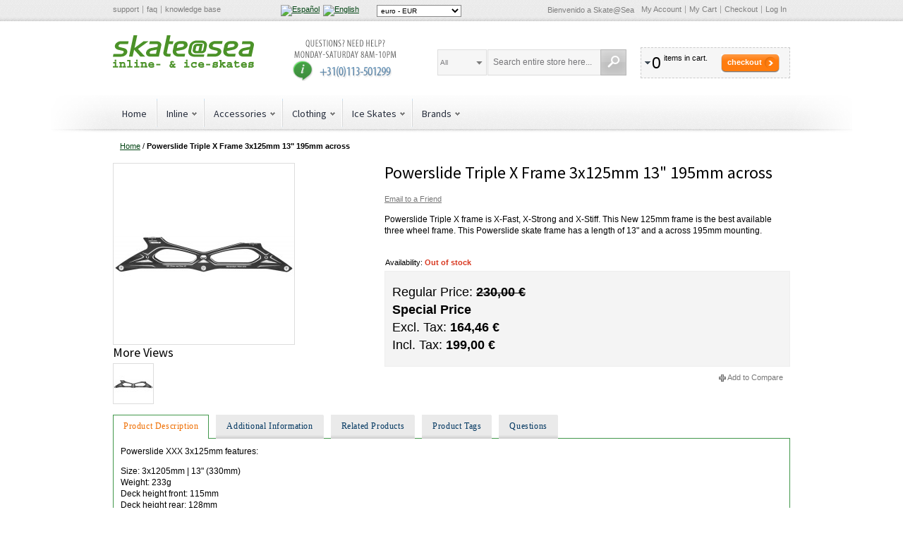

--- FILE ---
content_type: text/html; charset=UTF-8
request_url: https://www.skateatsea.es/powerslide-triple-x-frame-3x125mm-13-195mm-across
body_size: 119249
content:
<!DOCTYPE html PUBLIC "-//W3C//DTD XHTML 1.0 Strict//EN" "http://www.w3.org/TR/xhtml1/DTD/xhtml1-strict.dtd">
<html xmlns="http://www.w3.org/1999/xhtml" xml:lang="es" lang="es">
<head>
<meta http-equiv="Content-Type" content="text/html; charset=utf-8" />
<title>Powerslide Triple X 3x125mm skate y patín especialista</title>
<meta name="description" content="Powerslide Triple X frame is X-Fast, X-Strong and X-Stiff. This New 125mm frame is the best available three wheel frame. Buy Powerslide XXX frame online" />
<meta name="keywords" content="Powerslide Triple X 3x125mm, buy, online, Powerslide XXX, Powerslide 3x125" />
<meta name="robots" content="INDEX,FOLLOW" />
<meta name="viewport" content="width=device-width, initial-scale=1.0"/>
<link rel="icon" href="https://cdn.skateatsea.es/media/favicon/default/skatepicto.png" type="image/x-icon" />
<link rel="shortcut icon" href="https://cdn.skateatsea.es/media/favicon/default/skatepicto.png" type="image/x-icon" />
<link href="https://www.skateatsea.es/rss/catalog/new/store_id/34/" title="New Products" rel="alternate" type="application/rss+xml" />
<link href="https://www.skateatsea.es/rss/catalog/special/store_id/34/cid/0/" title="Special Products" rel="alternate" type="application/rss+xml" />
<link href="https://www.skateatsea.es/rss/catalog/salesrule/store_id/34/cid/0/" title="Coupons/Discounts" rel="alternate" type="application/rss+xml" />
<meta property="fb:app_id" content="582049338528771"/>
<meta property="og:title" content="Powerslide Triple X Frame 3x125mm 13&quot; 195mm across"/>
<meta property="og:url" content="https://www.skateatsea.es/powerslide-triple-x-frame-3x125mm-13-195mm-across"/>
<meta property="og:type" content="product"/>
<meta property="og:image" content="https://cdn.skateatsea.es/media/catalog/product/cache/34/small_image/100x100/9df78eab33525d08d6e5fb8d27136e95/p/s/ps_xxx_3x125_3.jpg"/>
<!-- TrustBox script -->
<!-- End Trustbox script --></head>
<body class=" catalog-product-view catalog-product-view product-powerslide-triple-x-frame-3x125mm-13-195mm-across">
<!-- BEGIN GOOGLE ANALYTICS CODEs -->
<!-- END GOOGLE ANALYTICS CODE -->
<div class="wrapper">
        <noscript>
        <div class="global-site-notice noscript">
            <div class="notice-inner">
                <p>
                    <span>JavaScript seems to be disabled in your browser.</span><br />
                    You must have JavaScript enabled in your browser to utilize the functionality of this website.                </p>
            </div>
        </div>
    </noscript>
    <div class="page">
        <div class="top-toolbar-container">
    <div class="top-toolbar">
        <ul class="links header-links">
<li class="first"><a href="https://www.skateatsea.es/">support</a></li>
<li><a href="https://www.skateatsea.es//askit">faq</a></li>
<li class="last"><a href="https://www.skateatsea.es/">knowledge base</a></li>
</ul>        <div class="language-switcher" id="easyflags">
            <a href="https://www.skateatsea.es/powerslide-triple-x-frame-3x125mm-13-195mm-across?___store=ska_es_es&amp;___from_store=ska_es_es"><img src="https://cdn.skateatsea.es/skin/frontend/base/default/images/flags/ska_es_es.gif" alt="Español"/></a>
            <a href="https://www.skateatsea.es/powerslide-triple-x-frame-3x125mm-13-195mm-across?___store=ska_es_en&amp;___from_store=ska_es_es"><img src="https://cdn.skateatsea.es/skin/frontend/base/default/images/flags/ska_es_en.gif" alt="English"/></a>
    </div>
 		<div class="block block-currency">
    <div class="block-title">
        <span><span>Select Your Currency</span></span>
    </div>
    <div class="block-content">
        <select name="currency" title="Select Your Currency" onchange="setLocation(this.value)">
                    <option value="https://www.skateatsea.es/directory/currency/switch/currency/USD/uenc/aHR0cHM6Ly93d3cuc2thdGVhdHNlYS5lcy9wb3dlcnNsaWRlLXRyaXBsZS14LWZyYW1lLTN4MTI1bW0tMTMtMTk1bW0tYWNyb3Nz/">
                dólar estadounidense - USD            </option>
                    <option value="https://www.skateatsea.es/directory/currency/switch/currency/ARS/uenc/aHR0cHM6Ly93d3cuc2thdGVhdHNlYS5lcy9wb3dlcnNsaWRlLXRyaXBsZS14LWZyYW1lLTN4MTI1bW0tMTMtMTk1bW0tYWNyb3Nz/">
                peso argentino - ARS            </option>
                    <option value="https://www.skateatsea.es/directory/currency/switch/currency/BRL/uenc/aHR0cHM6Ly93d3cuc2thdGVhdHNlYS5lcy9wb3dlcnNsaWRlLXRyaXBsZS14LWZyYW1lLTN4MTI1bW0tMTMtMTk1bW0tYWNyb3Nz/">
                real brasileño - BRL            </option>
                    <option value="https://www.skateatsea.es/directory/currency/switch/currency/GBP/uenc/aHR0cHM6Ly93d3cuc2thdGVhdHNlYS5lcy9wb3dlcnNsaWRlLXRyaXBsZS14LWZyYW1lLTN4MTI1bW0tMTMtMTk1bW0tYWNyb3Nz/">
                libra esterlina británica - GBP            </option>
                    <option value="https://www.skateatsea.es/directory/currency/switch/currency/CLP/uenc/aHR0cHM6Ly93d3cuc2thdGVhdHNlYS5lcy9wb3dlcnNsaWRlLXRyaXBsZS14LWZyYW1lLTN4MTI1bW0tMTMtMTk1bW0tYWNyb3Nz/">
                peso chileno - CLP            </option>
                    <option value="https://www.skateatsea.es/directory/currency/switch/currency/COP/uenc/aHR0cHM6Ly93d3cuc2thdGVhdHNlYS5lcy9wb3dlcnNsaWRlLXRyaXBsZS14LWZyYW1lLTN4MTI1bW0tMTMtMTk1bW0tYWNyb3Nz/">
                peso colombiano - COP            </option>
                    <option value="https://www.skateatsea.es/directory/currency/switch/currency/CUP/uenc/aHR0cHM6Ly93d3cuc2thdGVhdHNlYS5lcy9wb3dlcnNsaWRlLXRyaXBsZS14LWZyYW1lLTN4MTI1bW0tMTMtMTk1bW0tYWNyb3Nz/">
                peso cubano - CUP            </option>
                    <option value="https://www.skateatsea.es/directory/currency/switch/currency/DOP/uenc/aHR0cHM6Ly93d3cuc2thdGVhdHNlYS5lcy9wb3dlcnNsaWRlLXRyaXBsZS14LWZyYW1lLTN4MTI1bW0tMTMtMTk1bW0tYWNyb3Nz/">
                peso dominicano - DOP            </option>
                    <option value="https://www.skateatsea.es/directory/currency/switch/currency/EUR/uenc/aHR0cHM6Ly93d3cuc2thdGVhdHNlYS5lcy9wb3dlcnNsaWRlLXRyaXBsZS14LWZyYW1lLTN4MTI1bW0tMTMtMTk1bW0tYWNyb3Nz/" selected="selected">
                euro - EUR            </option>
                    <option value="https://www.skateatsea.es/directory/currency/switch/currency/PHP/uenc/aHR0cHM6Ly93d3cuc2thdGVhdHNlYS5lcy9wb3dlcnNsaWRlLXRyaXBsZS14LWZyYW1lLTN4MTI1bW0tMTMtMTk1bW0tYWNyb3Nz/">
                peso filipino - PHP            </option>
                    <option value="https://www.skateatsea.es/directory/currency/switch/currency/UYU/uenc/aHR0cHM6Ly93d3cuc2thdGVhdHNlYS5lcy9wb3dlcnNsaWRlLXRyaXBsZS14LWZyYW1lLTN4MTI1bW0tMTMtMTk1bW0tYWNyb3Nz/">
                peso uruguayo - UYU            </option>
                </select>
    </div>
</div>
        <div class="quick-links">
            <p class="welcome-msg">Bienvenido a Skate@Sea </p>
            <!-- ajaxpro_top.links_start --><ul class="links">
                        <li class="first" ><a href="https://www.skateatsea.es/customer/account/" title="My Account" rel="nofollow">My Account</a></li>
                                                                <li ><a href="https://www.skateatsea.es/checkout/cart/" title="My Cart" class="top-link-cart">My Cart</a></li>
                                <li ><a href="https://www.skateatsea.es/onestepcheckout/" title="Checkout" class="top-link-onestepcheckout">Checkout</a></li>
                                <li class=" last" ><a href="https://www.skateatsea.es/customer/account/login/" title="Log In" rel="nofollow">Log In</a></li>
            </ul>
<!-- ajaxpro_top.links_end -->        </div>
    </div>
</div>
<div class="header-container">
    <div class="header">
        <div class="logo-wrapper">
                        <a href="https://www.skateatsea.es/" title="Skate@Sea" class="logo"><strong>Skate@Sea</strong><img src="https://cdn.skateatsea.es/skin/frontend/argento/argento/images/logo-skateatsea-en.svg" alt="Skate@Sea" /></a>
                    </div>
        <p><a href="tel:0031113501299" target="_blank"><img class="header-callout hidden-tablet" style="margin: 5px 0 0 50px;" alt="Call Customer Support 24/7" src="https://cdn.skateatsea.es/skin/frontend/argento/argento/images/media/callout_customer_support.gif" height="60" width="160" /></a></p>        <!-- ajaxpro_headerCart_start --><div class="header-cart dropdown">
    <div class="block-title">
        <span class="summary">
                                        <span class="summary-qty">0</span>                <span class="summary-items">items in cart.</span>                    </span>
        <button type="button"
            title="Checkout"
            class="button"
            onclick="setLocation('https://www.skateatsea.es/onestepcheckout/')"
        ><span><span>Checkout</span></span></button>
    </div>
        <ol id="header-cart-content" class="dropdown-menu pull-right mini-products-list" style="display:none;">
            <li class="empty">You have no items in your shopping cart.</li>
        </ol>
</div>
<!-- ajaxpro_headerCart_end -->        <div class="mobile-togglers">
            <a href="javascript:void(0)" id="mobile-navigation-toggle">Catalog</a>
            <a href="javascript:void(0)" id="mobile-search-toggle" title="Search"><span><span>Search</span></span></a>
        </div>
        <form id="search_mini_form" action="https://www.skateatsea.es/catalogsearch/result/" method="get">
    <fieldset>
        <legend>Search Site</legend>
        <div class="mini-search form-search">
            <div id="searchajaxico" class=""></div>
            <label for="search">Search:</label>
                            <select name="cat" class="ajaxsearch-category-select" data-placeholder="All">
    <option value=""></option>
            <option value="23">Accessoires</option>
            <option value="90">Accessoires</option>
            <option value="94">Accessoires</option>
            <option value="47">Accessories</option>
            <option value="202">Ankle Protection</option>
            <option value="66">Atom</option>
            <option value="51">Bags</option>
            <option value="44">Base Layer</option>
            <option value="207">Base360</option>
            <option value="74">Bauer</option>
            <option value="46">Beanies</option>
            <option value="104">Bearing Maintenance</option>
            <option value="34">Bearings</option>
            <option value="126">Bell</option>
            <option value="178">Bending Tools</option>
            <option value="21">Bindings</option>
            <option value="82">Bionic</option>
            <option value="24">Blade Maintenance</option>
            <option value="49">Blade Protection</option>
            <option value="10">Blades</option>
            <option value="13">Blades</option>
            <option value="20">Blades</option>
            <option value="52">Body Protection</option>
            <option value="144">Bones</option>
            <option value="55">Bont</option>
            <option value="97">Bootcovers</option>
            <option value="9">Boots</option>
            <option value="14">Boots</option>
            <option value="19">Boots</option>
            <option value="40">Boots</option>
            <option value="100">Born</option>
            <option value="93">Bottoms</option>
            <option value="54">Brands</option>
            <option value="79">CadoMotus</option>
            <option value="224">CBC</option>
            <option value="31">Classic</option>
            <option value="42">Clothing</option>
            <option value="63">Craft</option>
            <option value="48">Cut Resistant Gear</option>
            <option value="28">Deburring</option>
            <option value="83">DMT</option>
            <option value="221">Double FF / TLTF</option>
            <option value="143">Dry Training</option>
            <option value="222">EHS</option>
            <option value="145">EO Skates</option>
            <option value="64">EVO</option>
            <option value="30">Figure Skates</option>
            <option value="70">Fila</option>
            <option value="196">Fitness</option>
            <option value="39">Frames</option>
            <option value="67">Freeskate</option>
            <option value="128">G-Form</option>
            <option value="98">Gauge</option>
            <option value="116">Giro</option>
            <option value="43">Gloves</option>
            <option value="201">Gloves</option>
            <option value="69">Graf</option>
            <option value="71">Gyro</option>
            <option value="80">Head</option>
            <option value="102">Helmets</option>
            <option value="85">Hockey</option>
            <option value="86">Hockey Skates</option>
            <option value="87">Hockey Sticks</option>
            <option value="73">HTB</option>
            <option value="65">Hunter</option>
            <option value="3">Ice Skates</option>
            <option value="206">IceTec</option>
            <option value="6">Inline</option>
            <option value="25">Jigs</option>
            <option value="17">Kids</option>
            <option value="38">Kids</option>
            <option value="89">Kids</option>
            <option value="91">Kids</option>
            <option value="113">Kids</option>
            <option value="195">Kids</option>
            <option value="50">Laces</option>
            <option value="183">Löffler</option>
            <option value="4">Long Track</option>
            <option value="57">Luigino</option>
            <option value="77">Lundhags</option>
            <option value="27">Maintenance</option>
            <option value="59">Maplez</option>
            <option value="78">Marchese</option>
            <option value="58">Matter</option>
            <option value="68">MenM Iceskate</option>
            <option value="125">Move</option>
            <option value="72">MPC</option>
            <option value="203">Neck Protection</option>
            <option value="18">Nordic</option>
            <option value="81">NTB</option>
            <option value="99">Nutrition and Bodycare</option>
            <option value="8">Package</option>
            <option value="12">Package</option>
            <option value="22">Package</option>
            <option value="41">Package</option>
            <option value="26">Polishing</option>
            <option value="75">Powerslide</option>
            <option value="127">Protection</option>
            <option value="198">Quads</option>
            <option value="61">Raps</option>
            <option value="92">Reebok</option>
            <option value="76">Ribcap</option>
            <option value="62">Salomon</option>
            <option value="146">Scooters</option>
            <option value="141">Sebra</option>
            <option value="29">Sharpening Stones</option>
            <option value="204">Shin Protection</option>
            <option value="5">Short track</option>
            <option value="36">Skates</option>
            <option value="103">Smartcap</option>
            <option value="45">Socks</option>
            <option value="88">Soft boot Skates</option>
            <option value="11">Soft boots</option>
            <option value="32">Soft Boots</option>
            <option value="147">Space Scooter</option>
            <option value="15">Spare parts</option>
            <option value="16">Spare parts</option>
            <option value="37">Spare Parts</option>
            <option value="197">Speed</option>
            <option value="35">Speed Skates</option>
            <option value="131">Speed suits</option>
            <option value="95">Stean</option>
            <option value="205">Suits</option>
            <option value="142">Tempish</option>
            <option value="185">Tools</option>
            <option value="194">Tools</option>
            <option value="84">Tops</option>
            <option value="129">Triple Eight</option>
            <option value="96">Used</option>
            <option value="56">Viking</option>
            <option value="33">Wheels</option>
            <option value="218">Wicked Bearings</option>
            <option value="60">Zandstra</option>
    </select>
                        <input id="search" type="text" class="input-text" name="q" value="Search entire store here..." />
            <button type="button" title="Search" class="button"><span><span>Search</span></span></button>
        </div>
    </fieldset>
</form>
    </div>
                <div id="nav-top-toggle">
            <div class="nav-toggle-wrapper">
                <a href="javascript:void(0)" class="toggle">Catalog</a>
            </div>
        </div>
<div class="nav-container">
    <ul id="navigationpro-top" class="navpro navpro-inline dropdown">
<li class="nav-li nav-li-sibling level-top first" style="width:auto;"><div class="nav-sibling-title level-top relative-level1"><a class="nav-a" title="Home" href="https://www.skateatsea.es/">Home</a></div></li>
<li class="level0 nav-1 nav-li nav-style-dropdown level-top parent" style="width:auto;"><a href="https://www.skateatsea.es/inline" class="nav-a relative-level1 level-top nav-a-with-toggler nav-a-level0"><span class="nav-span">Inline</span></a><span class="nav-toggler nav-toggler-level0 nav-dropdown-toggler">.</span><div class="nav-dropdown level0" style="width:320px; "><div class="nav-dropdown-inner level0"><div class="nav-column-wrapper nav1-cols"><div class="nav-column fat_head_cat" style="width: 320px; ">
<ul class="level1 nav-ul nav-row">
<li class="level1 nav-1-1 nav-li nav-style-dropdown first nav-li-column parent" style="width:160px;"><a href="https://www.skateatsea.es/inline/speed-skates" class="nav-a relative-level1 nav-a-level1"><span class="nav-span">Speed Skates</span></a><div class="nav-column-wrapper nav1-cols"><div class="nav-column " style="width: 160px; ">
<ul class="level2 nav-ul nav-row">
<li class="level2 nav-1-1-1 nav-li first nav-li-column" style="width:160px;"><a href="https://www.skateatsea.es/inline/speed-skates/package" class="nav-a relative-level2 nav-a-level2"><span class="nav-span">Package</span></a></li>
</ul>
<ul class="level2 nav-ul nav-row">
<li class="level2 nav-1-1-2 nav-li nav-li-column" style="width:160px;"><a href="https://www.skateatsea.es/inline/speed-skates/boots" class="nav-a relative-level2 nav-a-level2"><span class="nav-span">Boots</span></a></li>
</ul>
<ul class="level2 nav-ul nav-row">
<li class="level2 nav-1-1-3 nav-li nav-li-column" style="width:160px;"><a href="https://www.skateatsea.es/inline/speed-skates/frames" class="nav-a relative-level2 nav-a-level2"><span class="nav-span">Frames</span></a></li>
</ul>
<ul class="level2 nav-ul nav-row">
<li class="level2 nav-1-1-4 nav-li nav-li-column" style="width:160px;"><a href="https://www.skateatsea.es/inline/speed-skates/kids" class="nav-a relative-level2 nav-a-level2"><span class="nav-span">Kids</span></a></li>
</ul>
<ul class="level2 nav-ul nav-row">
<li class="level2 nav-1-1-5 nav-li last nav-li-column" style="width:160px;"><a href="https://www.skateatsea.es/inline/speed-skates/spare-parts" class="nav-a relative-level2 nav-a-level2"><span class="nav-span">Spare Parts</span></a></li>
</ul></div></div></li>
<li class="level1 nav-1-2 nav-li nav-style-dropdown nav-li-column parent" style="width:160px;"><a href="https://www.skateatsea.es/inline/skates" class="nav-a relative-level1 nav-a-level1"><span class="nav-span">Skates</span></a><div class="nav-column-wrapper nav1-cols"><div class="nav-column " style="width: 160px; ">
<ul class="level2 nav-ul nav-row">
<li class="level2 nav-1-2-1 nav-li first nav-li-column" style="width:160px;"><a href="https://www.skateatsea.es/inline/skates/fitness" class="nav-a relative-level2 nav-a-level2"><span class="nav-span">Fitness</span></a></li>
</ul>
<ul class="level2 nav-ul nav-row">
<li class="level2 nav-1-2-2 nav-li nav-li-column" style="width:160px;"><a href="https://www.skateatsea.es/inline/skates/speed" class="nav-a relative-level2 nav-a-level2"><span class="nav-span">Speed</span></a></li>
</ul>
<ul class="level2 nav-ul nav-row">
<li class="level2 nav-1-2-3 nav-li last nav-li-column" style="width:160px;"><a href="https://www.skateatsea.es/inline/skates/kids" class="nav-a relative-level2 nav-a-level2"><span class="nav-span">Kids</span></a></li>
</ul></div></div></li>
</ul>
<ul class="level1 nav-ul nav-row">
<li class="level1 nav-1-3 nav-li nav-li-column" style="width:160px;"><a href="https://www.skateatsea.es/inline/wheels" class="nav-a relative-level1 nav-a-level1"><span class="nav-span">Wheels</span></a></li>
<li class="level1 nav-1-4 nav-li nav-li-column" style="width:160px;"><a href="https://www.skateatsea.es/inline/quads" class="nav-a relative-level1 nav-a-level1"><span class="nav-span">Quads</span></a></li>
</ul>
<ul class="level1 nav-ul nav-row">
<li class="level1 nav-1-5 nav-li nav-style-dropdown nav-li-column parent" style="width:160px;"><a href="https://www.skateatsea.es/inline/bearings" class="nav-a relative-level1 nav-a-level1"><span class="nav-span">Bearings</span></a><div class="nav-column-wrapper nav1-cols"><div class="nav-column " style="width: 160px; ">
<ul class="level2 nav-ul nav-row">
<li class="level2 nav-1-5-1 nav-li first last nav-li-column" style="width:160px;"><a href="https://www.skateatsea.es/inline/bearings/bearing-maintenance" class="nav-a relative-level2 nav-a-level2"><span class="nav-span">Bearing Maintenance</span></a></li>
</ul></div></div></li>
<li class="level1 nav-1-6 nav-li nav-li-column" style="width:160px;"><a href="https://www.skateatsea.es/inline/kids" class="nav-a relative-level1 nav-a-level1"><span class="nav-span">Kids</span></a></li>
</ul>
<ul class="level1 nav-ul nav-row">
<li class="level1 nav-1-7 nav-li nav-li-column" style="width:160px;"><a href="https://www.skateatsea.es/inline/scooters" class="nav-a relative-level1 nav-a-level1"><span class="nav-span">Scooters</span></a></li>
<li class="level1 nav-1-8 nav-li last nav-li-column" style="width:160px;"><a href="https://www.skateatsea.es/inline/tools" class="nav-a relative-level1 nav-a-level1"><span class="nav-span">Tools</span></a></li>
</ul></div></div></div></div></li>
<li class="level0 nav-2 nav-li nav-style-dropdown level-top parent" style="width:auto;"><a href="https://www.skateatsea.es/accessoires" class="nav-a relative-level1 level-top nav-a-with-toggler nav-a-level0"><span class="nav-span">Accessories</span></a><span class="nav-toggler nav-toggler-level0 nav-dropdown-toggler">.</span><div class="nav-dropdown level0" style="width:160px; "><div class="nav-dropdown-inner level0"><div class="nav-column-wrapper nav1-cols"><div class="nav-column " style="width: 160px; ">
<ul class="level1 nav-ul nav-row">
<li class="level1 nav-2-1 nav-li first nav-li-column" style="width:160px;"><a href="https://www.skateatsea.es/accessoires/helmets" class="nav-a relative-level1 nav-a-level1"><span class="nav-span">Helmets</span></a></li>
</ul>
<ul class="level1 nav-ul nav-row">
<li class="level1 nav-2-2 nav-li nav-li-column" style="width:160px;"><a href="https://www.skateatsea.es/accessoires/bags" class="nav-a relative-level1 nav-a-level1"><span class="nav-span">Bags</span></a></li>
</ul>
<ul class="level1 nav-ul nav-row">
<li class="level1 nav-2-3 nav-li nav-li-column" style="width:160px;"><a href="https://www.skateatsea.es/accessoires/body-protection" class="nav-a relative-level1 nav-a-level1"><span class="nav-span">Body Protection</span></a></li>
</ul>
<ul class="level1 nav-ul nav-row">
<li class="level1 nav-2-4 nav-li nav-li-column" style="width:160px;"><a href="https://www.skateatsea.es/accessoires/laces" class="nav-a relative-level1 nav-a-level1"><span class="nav-span">Laces</span></a></li>
</ul>
<ul class="level1 nav-ul nav-row">
<li class="level1 nav-2-5 nav-li nav-style-dropdown nav-li-column parent" style="width:160px;"><a href="https://www.skateatsea.es/accessoires/cut-resistant-gear" class="nav-a relative-level1 nav-a-with-toggler nav-a-level1"><span class="nav-span">Cut Resistant Gear</span></a><span class="nav-toggler nav-toggler-level1 nav-dropdown-toggler">.</span><div class="nav-dropdown level1" style="width:160px; "><div class="nav-dropdown-inner level1"><div class="nav-column-wrapper nav1-cols"><div class="nav-column " style="width: 160px; ">
<ul class="level2 nav-ul nav-row">
<li class="level2 nav-2-5-1 nav-li first nav-li-column" style="width:160px;"><a href="https://www.skateatsea.es/accessoires/cut-resistant-gear/gloves" class="nav-a relative-level1 nav-a-level2"><span class="nav-span">Gloves</span></a></li>
</ul>
<ul class="level2 nav-ul nav-row">
<li class="level2 nav-2-5-2 nav-li nav-li-column" style="width:160px;"><a href="https://www.skateatsea.es/accessoires/cut-resistant-gear/ankle-protection" class="nav-a relative-level1 nav-a-level2"><span class="nav-span">Ankle Protection</span></a></li>
</ul>
<ul class="level2 nav-ul nav-row">
<li class="level2 nav-2-5-3 nav-li nav-li-column" style="width:160px;"><a href="https://www.skateatsea.es/accessoires/cut-resistant-gear/neck-protection" class="nav-a relative-level1 nav-a-level2"><span class="nav-span">Neck Protection</span></a></li>
</ul>
<ul class="level2 nav-ul nav-row">
<li class="level2 nav-2-5-4 nav-li nav-li-column" style="width:160px;"><a href="https://www.skateatsea.es/accessoires/cut-resistant-gear/shin-protection" class="nav-a relative-level1 nav-a-level2"><span class="nav-span">Shin Protection</span></a></li>
</ul>
<ul class="level2 nav-ul nav-row">
<li class="level2 nav-2-5-5 nav-li last nav-li-column" style="width:160px;"><a href="https://www.skateatsea.es/accessoires/cut-resistant-gear/suits" class="nav-a relative-level1 nav-a-level2"><span class="nav-span">Suits</span></a></li>
</ul></div></div></div></div></li>
</ul>
<ul class="level1 nav-ul nav-row">
<li class="level1 nav-2-6 nav-li nav-li-column" style="width:160px;"><a href="https://www.skateatsea.es/accessoires/blade-protection" class="nav-a relative-level1 nav-a-level1"><span class="nav-span">Blade Protection</span></a></li>
</ul>
<ul class="level1 nav-ul nav-row">
<li class="level1 nav-2-7 nav-li nav-li-column" style="width:160px;"><a href="https://www.skateatsea.es/accessoires/dry-training" class="nav-a relative-level1 nav-a-level1"><span class="nav-span">Dry Training</span></a></li>
</ul>
<ul class="level1 nav-ul nav-row">
<li class="level1 nav-2-8 nav-li last nav-li-column" style="width:160px;"><a href="https://www.skateatsea.es/accessoires/nutrition-and-care" class="nav-a relative-level1 nav-a-level1"><span class="nav-span">Nutrition and Bodycare</span></a></li>
</ul></div></div></div></div></li>
<li class="level0 nav-3 nav-li nav-style-dropdown level-top parent" style="width:auto;"><a href="https://www.skateatsea.es/clothing" class="nav-a relative-level1 level-top nav-a-with-toggler nav-a-level0"><span class="nav-span">Clothing</span></a><span class="nav-toggler nav-toggler-level0 nav-dropdown-toggler">.</span><div class="nav-dropdown level0" style="width:160px; "><div class="nav-dropdown-inner level0"><div class="nav-column-wrapper nav1-cols"><div class="nav-column " style="width: 160px; ">
<ul class="level1 nav-ul nav-row">
<li class="level1 nav-3-1 nav-li first nav-li-column" style="width:160px;"><a href="https://www.skateatsea.es/clothing/base-layer" class="nav-a relative-level1 nav-a-level1"><span class="nav-span">Base Layer</span></a></li>
</ul>
<ul class="level1 nav-ul nav-row">
<li class="level1 nav-3-2 nav-li nav-li-column" style="width:160px;"><a href="https://www.skateatsea.es/clothing/speed-suits" class="nav-a relative-level1 nav-a-level1"><span class="nav-span">Speed suits</span></a></li>
</ul>
<ul class="level1 nav-ul nav-row">
<li class="level1 nav-3-3 nav-li nav-li-column" style="width:160px;"><a href="https://www.skateatsea.es/clothing/socks" class="nav-a relative-level1 nav-a-level1"><span class="nav-span">Socks</span></a></li>
</ul>
<ul class="level1 nav-ul nav-row">
<li class="level1 nav-3-4 nav-li nav-li-column" style="width:160px;"><a href="https://www.skateatsea.es/clothing/tops" class="nav-a relative-level1 nav-a-level1"><span class="nav-span">Tops</span></a></li>
</ul>
<ul class="level1 nav-ul nav-row">
<li class="level1 nav-3-5 nav-li nav-li-column" style="width:160px;"><a href="https://www.skateatsea.es/clothing/bottoms" class="nav-a relative-level1 nav-a-level1"><span class="nav-span">Bottoms</span></a></li>
</ul>
<ul class="level1 nav-ul nav-row">
<li class="level1 nav-3-6 nav-li nav-li-column" style="width:160px;"><a href="https://www.skateatsea.es/clothing/bootcovers" class="nav-a relative-level1 nav-a-level1"><span class="nav-span">Bootcovers</span></a></li>
</ul>
<ul class="level1 nav-ul nav-row">
<li class="level1 nav-3-7 nav-li nav-li-column" style="width:160px;"><a href="https://www.skateatsea.es/clothing/gloves" class="nav-a relative-level1 nav-a-level1"><span class="nav-span">Gloves</span></a></li>
</ul>
<ul class="level1 nav-ul nav-row">
<li class="level1 nav-3-8 nav-li last nav-li-column" style="width:160px;"><a href="https://www.skateatsea.es/clothing/beanies" class="nav-a relative-level1 nav-a-level1"><span class="nav-span">Beanies</span></a></li>
</ul></div></div></div></div></li>
<li class="level0 nav-4 nav-li nav-style-dropdown level-top parent" style="width:auto;"><a href="https://www.skateatsea.es/ice-skates" class="nav-a relative-level1 level-top nav-a-with-toggler nav-a-level0"><span class="nav-span">Ice Skates</span></a><span class="nav-toggler nav-toggler-level0 nav-dropdown-toggler">.</span><div class="nav-dropdown level0" style="width:720px; "><div class="nav-dropdown-inner level0"><div class="nav-column-wrapper nav1-cols"><div class="nav-column fat_head_cat" style="width: 720px; ">
<ul class="level1 nav-ul nav-row">
<li class="level1 nav-4-1 nav-li nav-style-dropdown first nav-li-column parent" style="width:180px;"><a href="https://www.skateatsea.es/ice-skates/long-track" class="nav-a relative-level1 nav-a-level1"><span class="nav-span">Long Track</span></a><div class="nav-column-wrapper nav1-cols"><div class="nav-column " style="width: 180px; ">
<ul class="level2 nav-ul nav-row">
<li class="level2 nav-4-1-1 nav-li first nav-li-column" style="width:180px;"><a href="https://www.skateatsea.es/ice-skates/long-track/package" class="nav-a relative-level2 nav-a-level2"><span class="nav-span">Package</span></a></li>
</ul>
<ul class="level2 nav-ul nav-row">
<li class="level2 nav-4-1-2 nav-li nav-li-column" style="width:180px;"><a href="https://www.skateatsea.es/ice-skates/long-track/boots" class="nav-a relative-level2 nav-a-level2"><span class="nav-span">Boots</span></a></li>
</ul>
<ul class="level2 nav-ul nav-row">
<li class="level2 nav-4-1-3 nav-li nav-li-column" style="width:180px;"><a href="https://www.skateatsea.es/ice-skates/long-track/blades" class="nav-a relative-level2 nav-a-level2"><span class="nav-span">Blades</span></a></li>
</ul>
<ul class="level2 nav-ul nav-row">
<li class="level2 nav-4-1-4 nav-li nav-li-column" style="width:180px;"><a href="https://www.skateatsea.es/ice-skates/long-track/soft-boots" class="nav-a relative-level2 nav-a-level2"><span class="nav-span">Soft boots</span></a></li>
</ul>
<ul class="level2 nav-ul nav-row">
<li class="level2 nav-4-1-5 nav-li nav-li-column" style="width:180px;"><a href="https://www.skateatsea.es/ice-skates/long-track/spare-parts" class="nav-a relative-level2 nav-a-level2"><span class="nav-span">Spare parts</span></a></li>
</ul>
<ul class="level2 nav-ul nav-row">
<li class="level2 nav-4-1-6 nav-li nav-li-column" style="width:180px;"><a href="https://www.skateatsea.es/ice-skates/long-track/kids" class="nav-a relative-level2 nav-a-level2"><span class="nav-span">Kids</span></a></li>
</ul>
<ul class="level2 nav-ul nav-row">
<li class="level2 nav-4-1-7 nav-li nav-li-column" style="width:180px;"><a href="https://www.skateatsea.es/ice-skates/long-track/accessoires" class="nav-a relative-level2 nav-a-level2"><span class="nav-span">Accessoires</span></a></li>
</ul>
<ul class="level2 nav-ul nav-row">
<li class="level2 nav-4-1-8 nav-li last nav-li-column" style="width:180px;"><a href="https://www.skateatsea.es/ice-skates/long-track/used" class="nav-a relative-level2 nav-a-level2"><span class="nav-span">Used</span></a></li>
</ul></div></div></li>
<li class="level1 nav-4-2 nav-li nav-style-dropdown nav-li-column parent" style="width:180px;"><a href="https://www.skateatsea.es/ice-skates/short-track" class="nav-a relative-level1 nav-a-level1"><span class="nav-span">Short track</span></a><div class="nav-column-wrapper nav1-cols"><div class="nav-column " style="width: 180px; ">
<ul class="level2 nav-ul nav-row">
<li class="level2 nav-4-2-1 nav-li first nav-li-column" style="width:180px;"><a href="https://www.skateatsea.es/ice-skates/short-track/package" class="nav-a relative-level2 nav-a-level2"><span class="nav-span">Package</span></a></li>
</ul>
<ul class="level2 nav-ul nav-row">
<li class="level2 nav-4-2-2 nav-li nav-li-column" style="width:180px;"><a href="https://www.skateatsea.es/ice-skates/short-track/blades" class="nav-a relative-level2 nav-a-level2"><span class="nav-span">Blades</span></a></li>
</ul>
<ul class="level2 nav-ul nav-row">
<li class="level2 nav-4-2-3 nav-li nav-li-column" style="width:180px;"><a href="https://www.skateatsea.es/ice-skates/short-track/boots" class="nav-a relative-level2 nav-a-level2"><span class="nav-span">Boots</span></a></li>
</ul>
<ul class="level2 nav-ul nav-row">
<li class="level2 nav-4-2-4 nav-li nav-li-column" style="width:180px;"><a href="https://www.skateatsea.es/ice-skates/short-track/spare-parts" class="nav-a relative-level2 nav-a-level2"><span class="nav-span">Spare parts</span></a></li>
</ul>
<ul class="level2 nav-ul nav-row">
<li class="level2 nav-4-2-5 nav-li nav-li-column" style="width:180px;"><a href="https://www.skateatsea.es/ice-skates/short-track/protection" class="nav-a relative-level2 nav-a-level2"><span class="nav-span">Protection</span></a></li>
</ul>
<ul class="level2 nav-ul nav-row">
<li class="level2 nav-4-2-6 nav-li last nav-li-column" style="width:180px;"><a href="https://www.skateatsea.es/ice-skates/short-track/tools" class="nav-a relative-level2 nav-a-level2"><span class="nav-span">Tools</span></a></li>
</ul></div></div></li>
<li class="level1 nav-4-3 nav-li nav-style-dropdown nav-li-column parent" style="width:180px;"><a href="https://www.skateatsea.es/ice-skates/nordic" class="nav-a relative-level1 nav-a-level1"><span class="nav-span">Nordic</span></a><div class="nav-column-wrapper nav1-cols"><div class="nav-column " style="width: 180px; ">
<ul class="level2 nav-ul nav-row">
<li class="level2 nav-4-3-1 nav-li first nav-li-column" style="width:180px;"><a href="https://www.skateatsea.es/ice-skates/nordic/package" class="nav-a relative-level2 nav-a-level2"><span class="nav-span">Package</span></a></li>
</ul>
<ul class="level2 nav-ul nav-row">
<li class="level2 nav-4-3-2 nav-li nav-li-column" style="width:180px;"><a href="https://www.skateatsea.es/ice-skates/nordic/boots" class="nav-a relative-level2 nav-a-level2"><span class="nav-span">Boots</span></a></li>
</ul>
<ul class="level2 nav-ul nav-row">
<li class="level2 nav-4-3-3 nav-li nav-li-column" style="width:180px;"><a href="https://www.skateatsea.es/ice-skates/nordic/blades" class="nav-a relative-level2 nav-a-level2"><span class="nav-span">Blades</span></a></li>
</ul>
<ul class="level2 nav-ul nav-row">
<li class="level2 nav-4-3-4 nav-li nav-li-column" style="width:180px;"><a href="https://www.skateatsea.es/ice-skates/nordic/accessoires" class="nav-a relative-level2 nav-a-level2"><span class="nav-span">Accessoires</span></a></li>
</ul>
<ul class="level2 nav-ul nav-row">
<li class="level2 nav-4-3-5 nav-li last nav-li-column" style="width:180px;"><a href="https://www.skateatsea.es/ice-skates/nordic/bindings" class="nav-a relative-level2 nav-a-level2"><span class="nav-span">Bindings</span></a></li>
</ul></div></div></li>
<li class="level1 nav-4-4 nav-li nav-style-dropdown nav-li-column parent" style="width:180px;"><a href="https://www.skateatsea.es/ice-skates/blade-maintenance" class="nav-a relative-level1 nav-a-level1"><span class="nav-span">Blade Maintenance</span></a><div class="nav-column-wrapper nav1-cols"><div class="nav-column " style="width: 180px; ">
<ul class="level2 nav-ul nav-row">
<li class="level2 nav-4-4-1 nav-li first nav-li-column" style="width:180px;"><a href="https://www.skateatsea.es/ice-skates/blade-maintenance/jigs" class="nav-a relative-level2 nav-a-level2"><span class="nav-span">Jigs</span></a></li>
</ul>
<ul class="level2 nav-ul nav-row">
<li class="level2 nav-4-4-2 nav-li nav-li-column" style="width:180px;"><a href="https://www.skateatsea.es/ice-skates/blade-maintenance/polishing" class="nav-a relative-level2 nav-a-level2"><span class="nav-span">Polishing</span></a></li>
</ul>
<ul class="level2 nav-ul nav-row">
<li class="level2 nav-4-4-3 nav-li nav-li-column" style="width:180px;"><a href="https://www.skateatsea.es/ice-skates/blade-maintenance/maintenance" class="nav-a relative-level2 nav-a-level2"><span class="nav-span">Maintenance</span></a></li>
</ul>
<ul class="level2 nav-ul nav-row">
<li class="level2 nav-4-4-4 nav-li nav-li-column" style="width:180px;"><a href="https://www.skateatsea.es/ice-skates/blade-maintenance/deburring" class="nav-a relative-level2 nav-a-level2"><span class="nav-span">Deburring</span></a></li>
</ul>
<ul class="level2 nav-ul nav-row">
<li class="level2 nav-4-4-5 nav-li nav-li-column" style="width:180px;"><a href="https://www.skateatsea.es/ice-skates/blade-maintenance/sharpening-stones" class="nav-a relative-level2 nav-a-level2"><span class="nav-span">Sharpening Stones</span></a></li>
</ul>
<ul class="level2 nav-ul nav-row">
<li class="level2 nav-4-4-6 nav-li nav-li-column" style="width:180px;"><a href="https://www.skateatsea.es/ice-skates/blade-maintenance/gauge" class="nav-a relative-level2 nav-a-level2"><span class="nav-span">Gauge</span></a></li>
</ul>
<ul class="level2 nav-ul nav-row">
<li class="level2 nav-4-4-7 nav-li last nav-li-column" style="width:180px;"><a href="https://www.skateatsea.es/ice-skates/blade-maintenance/bending-tools" class="nav-a relative-level2 nav-a-level2"><span class="nav-span">Bending Tools</span></a></li>
</ul></div></div></li>
</ul>
<ul class="level1 nav-ul nav-row">
<li class="level1 nav-4-5 nav-li nav-style-dropdown nav-li-column parent" style="width:180px;"><a href="https://www.skateatsea.es/ice-skates/figure-skates" class="nav-a relative-level1 nav-a-level1"><span class="nav-span">Figure Skates</span></a><div class="nav-column-wrapper nav1-cols"><div class="nav-column " style="width: 180px; ">
<ul class="level2 nav-ul nav-row">
<li class="level2 nav-4-5-1 nav-li first nav-li-column" style="width:180px;"><a href="https://www.skateatsea.es/ice-skates/figure-skates/classic" class="nav-a relative-level2 nav-a-level2"><span class="nav-span">Classic</span></a></li>
</ul>
<ul class="level2 nav-ul nav-row">
<li class="level2 nav-4-5-2 nav-li last nav-li-column" style="width:180px;"><a href="https://www.skateatsea.es/ice-skates/figure-skates/soft-boots" class="nav-a relative-level2 nav-a-level2"><span class="nav-span">Soft Boots</span></a></li>
</ul></div></div></li>
<li class="level1 nav-4-6 nav-li nav-style-dropdown nav-li-column parent" style="width:180px;"><a href="https://www.skateatsea.es/ice-skates/hockey" class="nav-a relative-level1 nav-a-level1"><span class="nav-span">Hockey</span></a><div class="nav-column-wrapper nav1-cols"><div class="nav-column " style="width: 180px; ">
<ul class="level2 nav-ul nav-row">
<li class="level2 nav-4-6-1 nav-li first nav-li-column" style="width:180px;"><a href="https://www.skateatsea.es/ice-skates/hockey/hockey-skates" class="nav-a relative-level2 nav-a-level2"><span class="nav-span">Hockey Skates</span></a></li>
</ul>
<ul class="level2 nav-ul nav-row">
<li class="level2 nav-4-6-2 nav-li nav-li-column" style="width:180px;"><a href="https://www.skateatsea.es/ice-skates/hockey/hockey-sticks" class="nav-a relative-level2 nav-a-level2"><span class="nav-span">Hockey Sticks</span></a></li>
</ul>
<ul class="level2 nav-ul nav-row">
<li class="level2 nav-4-6-3 nav-li nav-li-column" style="width:180px;"><a href="https://www.skateatsea.es/ice-skates/hockey/soft-boot" class="nav-a relative-level2 nav-a-level2"><span class="nav-span">Soft boot Skates</span></a></li>
</ul>
<ul class="level2 nav-ul nav-row">
<li class="level2 nav-4-6-4 nav-li nav-li-column" style="width:180px;"><a href="https://www.skateatsea.es/ice-skates/hockey/kids" class="nav-a relative-level2 nav-a-level2"><span class="nav-span">Kids</span></a></li>
</ul>
<ul class="level2 nav-ul nav-row">
<li class="level2 nav-4-6-5 nav-li last nav-li-column" style="width:180px;"><a href="https://www.skateatsea.es/ice-skates/hockey/accessoires" class="nav-a relative-level2 nav-a-level2"><span class="nav-span">Accessoires</span></a></li>
</ul></div></div></li>
<li class="level1 nav-4-7 nav-li last nav-li-column" style="width:180px;"><a href="https://www.skateatsea.es/ice-skates/kids" class="nav-a relative-level1 nav-a-level1"><span class="nav-span">Kids</span></a></li>
</ul></div></div></div></div></li>
<li class="level0 nav-5 nav-li nav-style-dropdown last level-top parent" style="width:auto;"><a href="https://www.skateatsea.es/brands" class="nav-a relative-level1 level-top nav-a-with-toggler nav-a-level0"><span class="nav-span">Brands</span></a><span class="nav-toggler nav-toggler-level0 nav-dropdown-toggler">.</span><div class="nav-dropdown level0" style="width:640px; "><div class="nav-dropdown-inner level0"><div class="nav-column-wrapper nav1-cols"><div class="nav-column " style="width: 640px; ">
<ul class="level1 nav-ul nav-row">
<li class="level1 nav-5-1 nav-li first nav-li-column" style="width:160px;"><a href="https://www.skateatsea.es/brands/atom" class="nav-a relative-level1 nav-a-level1"><span class="nav-span">Atom</span></a></li>
<li class="level1 nav-5-2 nav-li nav-li-column" style="width:160px;"><a href="https://www.skateatsea.es/brands/base360" class="nav-a relative-level1 nav-a-level1"><span class="nav-span">Base360</span></a></li>
<li class="level1 nav-5-3 nav-li nav-li-column" style="width:160px;"><a href="https://www.skateatsea.es/brands/bauer" class="nav-a relative-level1 nav-a-level1"><span class="nav-span">Bauer</span></a></li>
<li class="level1 nav-5-4 nav-li nav-li-column" style="width:160px;"><a href="https://www.skateatsea.es/brands/bell-helmets" class="nav-a relative-level1 nav-a-level1"><span class="nav-span">Bell</span></a></li>
</ul>
<ul class="level1 nav-ul nav-row">
<li class="level1 nav-5-5 nav-li nav-li-column" style="width:160px;"><a href="https://www.skateatsea.es/brands/bionic" class="nav-a relative-level1 nav-a-level1"><span class="nav-span">Bionic</span></a></li>
<li class="level1 nav-5-6 nav-li nav-li-column" style="width:160px;"><a href="https://www.skateatsea.es/brands/bones" class="nav-a relative-level1 nav-a-level1"><span class="nav-span">Bones</span></a></li>
<li class="level1 nav-5-7 nav-li nav-li-column" style="width:160px;"><a href="https://www.skateatsea.es/brands/bont" class="nav-a relative-level1 nav-a-level1"><span class="nav-span">Bont</span></a></li>
<li class="level1 nav-5-8 nav-li nav-li-column" style="width:160px;"><a href="https://www.skateatsea.es/brands/born" class="nav-a relative-level1 nav-a-level1"><span class="nav-span">Born</span></a></li>
</ul>
<ul class="level1 nav-ul nav-row">
<li class="level1 nav-5-9 nav-li nav-li-column" style="width:160px;"><a href="https://www.skateatsea.es/brands/cadomotus" class="nav-a relative-level1 nav-a-level1"><span class="nav-span">CadoMotus</span></a></li>
<li class="level1 nav-5-10 nav-li nav-li-column" style="width:160px;"><a href="https://www.skateatsea.es/brands/cbc" class="nav-a relative-level1 nav-a-level1"><span class="nav-span">CBC</span></a></li>
<li class="level1 nav-5-11 nav-li nav-li-column" style="width:160px;"><a href="https://www.skateatsea.es/brands/craft" class="nav-a relative-level1 nav-a-level1"><span class="nav-span">Craft</span></a></li>
<li class="level1 nav-5-12 nav-li nav-li-column" style="width:160px;"><a href="https://www.skateatsea.es/brands/dmt" class="nav-a relative-level1 nav-a-level1"><span class="nav-span">DMT</span></a></li>
</ul>
<ul class="level1 nav-ul nav-row">
<li class="level1 nav-5-13 nav-li nav-li-column" style="width:160px;"><a href="https://www.skateatsea.es/brands/double-ff-tltf" class="nav-a relative-level1 nav-a-level1"><span class="nav-span">Double FF / TLTF</span></a></li>
<li class="level1 nav-5-14 nav-li nav-li-column" style="width:160px;"><a href="https://www.skateatsea.es/brands/ehs" class="nav-a relative-level1 nav-a-level1"><span class="nav-span">EHS</span></a></li>
<li class="level1 nav-5-15 nav-li nav-li-column" style="width:160px;"><a href="https://www.skateatsea.es/brands/eo-skates" class="nav-a relative-level1 nav-a-level1"><span class="nav-span">EO Skates</span></a></li>
<li class="level1 nav-5-16 nav-li nav-li-column" style="width:160px;"><a href="https://www.skateatsea.es/brands/evo" class="nav-a relative-level1 nav-a-level1"><span class="nav-span">EVO</span></a></li>
</ul>
<ul class="level1 nav-ul nav-row">
<li class="level1 nav-5-17 nav-li nav-li-column" style="width:160px;"><a href="https://www.skateatsea.es/brands/fila" class="nav-a relative-level1 nav-a-level1"><span class="nav-span">Fila</span></a></li>
<li class="level1 nav-5-18 nav-li nav-li-column" style="width:160px;"><a href="https://www.skateatsea.es/brands/g-form" class="nav-a relative-level1 nav-a-level1"><span class="nav-span">G-Form</span></a></li>
<li class="level1 nav-5-19 nav-li nav-li-column" style="width:160px;"><a href="https://www.skateatsea.es/brands/giro" class="nav-a relative-level1 nav-a-level1"><span class="nav-span">Giro</span></a></li>
<li class="level1 nav-5-20 nav-li nav-li-column" style="width:160px;"><a href="https://www.skateatsea.es/brands/graf" class="nav-a relative-level1 nav-a-level1"><span class="nav-span">Graf</span></a></li>
</ul>
<ul class="level1 nav-ul nav-row">
<li class="level1 nav-5-21 nav-li nav-li-column" style="width:160px;"><a href="https://www.skateatsea.es/brands/gyro" class="nav-a relative-level1 nav-a-level1"><span class="nav-span">Gyro</span></a></li>
<li class="level1 nav-5-22 nav-li nav-li-column" style="width:160px;"><a href="https://www.skateatsea.es/brands/freeskate" class="nav-a relative-level1 nav-a-level1"><span class="nav-span">Freeskate</span></a></li>
<li class="level1 nav-5-23 nav-li nav-li-column" style="width:160px;"><a href="https://www.skateatsea.es/brands/head" class="nav-a relative-level1 nav-a-level1"><span class="nav-span">Head</span></a></li>
<li class="level1 nav-5-24 nav-li nav-li-column" style="width:160px;"><a href="https://www.skateatsea.es/brands/htb" class="nav-a relative-level1 nav-a-level1"><span class="nav-span">HTB</span></a></li>
</ul>
<ul class="level1 nav-ul nav-row">
<li class="level1 nav-5-25 nav-li nav-li-column" style="width:160px;"><a href="https://www.skateatsea.es/brands/hunter" class="nav-a relative-level1 nav-a-level1"><span class="nav-span">Hunter</span></a></li>
<li class="level1 nav-5-26 nav-li nav-li-column" style="width:160px;"><a href="https://www.skateatsea.es/brands/icetec" class="nav-a relative-level1 nav-a-level1"><span class="nav-span">IceTec</span></a></li>
<li class="level1 nav-5-27 nav-li nav-li-column" style="width:160px;"><a href="https://www.skateatsea.es/brands/loffler" class="nav-a relative-level1 nav-a-level1"><span class="nav-span">Löffler</span></a></li>
<li class="level1 nav-5-28 nav-li nav-li-column" style="width:160px;"><a href="https://www.skateatsea.es/brands/luigino" class="nav-a relative-level1 nav-a-level1"><span class="nav-span">Luigino</span></a></li>
</ul>
<ul class="level1 nav-ul nav-row">
<li class="level1 nav-5-29 nav-li nav-li-column" style="width:160px;"><a href="https://www.skateatsea.es/brands/lundhags" class="nav-a relative-level1 nav-a-level1"><span class="nav-span">Lundhags</span></a></li>
<li class="level1 nav-5-30 nav-li nav-li-column" style="width:160px;"><a href="https://www.skateatsea.es/brands/maplez" class="nav-a relative-level1 nav-a-level1"><span class="nav-span">Maplez</span></a></li>
<li class="level1 nav-5-31 nav-li nav-li-column" style="width:160px;"><a href="https://www.skateatsea.es/brands/marchese" class="nav-a relative-level1 nav-a-level1"><span class="nav-span">Marchese</span></a></li>
<li class="level1 nav-5-32 nav-li nav-li-column" style="width:160px;"><a href="https://www.skateatsea.es/brands/matter" class="nav-a relative-level1 nav-a-level1"><span class="nav-span">Matter</span></a></li>
</ul>
<ul class="level1 nav-ul nav-row">
<li class="level1 nav-5-33 nav-li nav-li-column" style="width:160px;"><a href="https://www.skateatsea.es/brands/menm-iceskate" class="nav-a relative-level1 nav-a-level1"><span class="nav-span">MenM Iceskate</span></a></li>
<li class="level1 nav-5-34 nav-li nav-li-column" style="width:160px;"><a href="https://www.skateatsea.es/brands/move" class="nav-a relative-level1 nav-a-level1"><span class="nav-span">Move</span></a></li>
<li class="level1 nav-5-35 nav-li nav-li-column" style="width:160px;"><a href="https://www.skateatsea.es/brands/mpc" class="nav-a relative-level1 nav-a-level1"><span class="nav-span">MPC</span></a></li>
<li class="level1 nav-5-36 nav-li nav-li-column" style="width:160px;"><a href="https://www.skateatsea.es/brands/ntb" class="nav-a relative-level1 nav-a-level1"><span class="nav-span">NTB</span></a></li>
</ul>
<ul class="level1 nav-ul nav-row">
<li class="level1 nav-5-37 nav-li nav-li-column" style="width:160px;"><a href="https://www.skateatsea.es/brands/powerslide" class="nav-a relative-level1 nav-a-level1"><span class="nav-span">Powerslide</span></a></li>
<li class="level1 nav-5-38 nav-li nav-li-column" style="width:160px;"><a href="https://www.skateatsea.es/brands/raps" class="nav-a relative-level1 nav-a-level1"><span class="nav-span">Raps</span></a></li>
<li class="level1 nav-5-39 nav-li nav-li-column" style="width:160px;"><a href="https://www.skateatsea.es/brands/reebok" class="nav-a relative-level1 nav-a-level1"><span class="nav-span">Reebok</span></a></li>
<li class="level1 nav-5-40 nav-li nav-li-column" style="width:160px;"><a href="https://www.skateatsea.es/brands/ribcap" class="nav-a relative-level1 nav-a-level1"><span class="nav-span">Ribcap</span></a></li>
</ul>
<ul class="level1 nav-ul nav-row">
<li class="level1 nav-5-41 nav-li nav-li-column" style="width:160px;"><a href="https://www.skateatsea.es/brands/salomon" class="nav-a relative-level1 nav-a-level1"><span class="nav-span">Salomon</span></a></li>
<li class="level1 nav-5-42 nav-li nav-li-column" style="width:160px;"><a href="https://www.skateatsea.es/brands/sebra" class="nav-a relative-level1 nav-a-level1"><span class="nav-span">Sebra</span></a></li>
<li class="level1 nav-5-43 nav-li nav-li-column" style="width:160px;"><a href="https://www.skateatsea.es/brands/smartcap" class="nav-a relative-level1 nav-a-level1"><span class="nav-span">Smartcap</span></a></li>
<li class="level1 nav-5-44 nav-li nav-li-column" style="width:160px;"><a href="https://www.skateatsea.es/brands/space-scooter" class="nav-a relative-level1 nav-a-level1"><span class="nav-span">Space Scooter</span></a></li>
</ul>
<ul class="level1 nav-ul nav-row">
<li class="level1 nav-5-45 nav-li nav-li-column" style="width:160px;"><a href="https://www.skateatsea.es/brands/stean" class="nav-a relative-level1 nav-a-level1"><span class="nav-span">Stean</span></a></li>
<li class="level1 nav-5-46 nav-li nav-li-column" style="width:160px;"><a href="https://www.skateatsea.es/brands/tempish" class="nav-a relative-level1 nav-a-level1"><span class="nav-span">Tempish</span></a></li>
<li class="level1 nav-5-47 nav-li nav-li-column" style="width:160px;"><a href="https://www.skateatsea.es/brands/triple-eight" class="nav-a relative-level1 nav-a-level1"><span class="nav-span">Triple Eight</span></a></li>
<li class="level1 nav-5-48 nav-li nav-li-column" style="width:160px;"><a href="https://www.skateatsea.es/brands/viking" class="nav-a relative-level1 nav-a-level1"><span class="nav-span">Viking</span></a></li>
</ul>
<ul class="level1 nav-ul nav-row">
<li class="level1 nav-5-49 nav-li nav-li-column" style="width:160px;"><a href="https://www.skateatsea.es/brands/wicked-bearings" class="nav-a relative-level1 nav-a-level1"><span class="nav-span">Wicked Bearings</span></a></li>
<li class="level1 nav-5-50 nav-li last nav-li-column" style="width:160px;"><a href="https://www.skateatsea.es/brands/zandstra" class="nav-a relative-level1 nav-a-level1"><span class="nav-span">Zandstra</span></a></li>
</ul></div></div></div></div></li>    </ul>
</div>
        </div>
        <div class="main-container col1-layout">
            <div class="main">
                <div class="breadcrumbs">
    <ul>
                    <li class="home">
                            <a href="https://www.skateatsea.es/" title="Go to Home Page">Home</a>
                                        <span>/ </span>
                        </li>
                    <li class="product">
                            <strong>Powerslide Triple X Frame 3x125mm 13&quot; 195mm across</strong>
                                    </li>
            </ul>
</div>
                <div class="col-main">
<div id="messages_product_view"></div>
<div class="product-view">
    <div class="product-essential">
    <form action="https://www.skateatsea.es/checkout/cart/add/uenc/aHR0cHM6Ly93d3cuc2thdGVhdHNlYS5lcy9wb3dlcnNsaWRlLXRyaXBsZS14LWZyYW1lLTN4MTI1bW0tMTMtMTk1bW0tYWNyb3NzP19fX1NJRD1V/product/1037/form_key/SyLsULiU6dVtk0jh/" method="post" id="product_addtocart_form">
        <input name="form_key" type="hidden" value="SyLsULiU6dVtk0jh" />
        <div class="no-display">
            <input type="hidden" name="product" value="1037" />
            <input type="hidden" name="related_product" id="related-products-field" value="" />
        </div>
        <div class="product-shop">
            <div class="product-shop-inner">
            <div itemscope itemtype="http://schema.org/Product">
                <div class="product-name">
                    <h1 itemprop="name">Powerslide Triple X Frame 3x125mm 13&quot; 195mm across</h1>
                </div>
                                    <p class="email-friend"><a rel="nofollow" href="https://www.skateatsea.es/sendfriend/product/send/id/1037/">Email to a Friend</a></p>
                                            <div id="fb-root"></div>
        <fb:like
            href="https://www.skateatsea.es/powerslide-triple-x-frame-3x125mm-13-195mm-across"
            send="true"
            layout="button_count"
            show_faces="true"
            action="recommend"
            colorscheme="light"
            font=""
            width="350">
        </fb:like>
                                    <div class="short-description">
                        <div class="std" itemprop="description"><p>Powerslide Triple X frame is X-Fast, X-Strong and X-Stiff. This New 125mm frame is the best available three wheel frame. This Powerslide skate frame has a length of 13" and a across 195mm mounting.</p></div>
                    </div>
                <div class="clearer"></div>
                                    <div class="add-to-cart-wrapper">
    <p class="availability out-of-stock">Availability: <span>Out of stock</span></p>
    <div class="price-box">
                    <p class="old-price">
                <span class="price-label">Regular Price:</span>
                <span class="price" id="old-price-1037">
                    230,00 €                </span>
            </p>
                            <p class="special-price">
                    <span class="price-label">Special Price</span>
                    <span class="price-excluding-tax">
                        <span class="label">Excl. Tax:</span>
                        <span class="price" id="price-excluding-tax-1037">
                            164,46 €                        </span>
                    </span>
                    <span class="price-including-tax">
                        <span class="label">Incl. Tax:</span>
                        <span class="price" id="price-including-tax-1037">
                            199,00 €                        </span>
                    </span>
                </p>
        </div>
                                    <div class="add-to-box">
                                            </div>
                                    </div>
<ul class="add-to-links">
    <li><span class="separator">|</span> <a rel="nofollow" href="https://www.skateatsea.es/catalog/product_compare/add/product/1037/uenc/aHR0cHM6Ly93d3cuc2thdGVhdHNlYS5lcy9wb3dlcnNsaWRlLXRyaXBsZS14LWZyYW1lLTN4MTI1bW0tMTMtMTk1bW0tYWNyb3Nz/form_key/SyLsULiU6dVtk0jh/" class="link-compare">Add to Compare</a></li>
</ul>
    <meta itemprop="image" content="https://cdn.skateatsea.es/media/catalog/product/cache/34/image/9df78eab33525d08d6e5fb8d27136e95/p/s/ps_xxx_3x125_3.jpg" />
    <meta itemprop="productID" content="PTX13" />
    <meta itemprop="manufacturer" content="Powerslide" />
<div itemprop="offers" itemscope itemtype="http://schema.org/Offer">
    <meta itemprop="priceCurrency" content="EUR" />
            <meta itemprop="price" content="164,46 €"/>
            <link itemprop="availability" href="http://schema.org/OutOfStock"/>
                <meta itemprop="seller" content="Skateatsea"/>
    </div>
            </div>
            </div>
        </div>
        <div class="product-img-box">
<div class="highslide-gallery">
    <div class="prolabel-wrapper">
                <a href="https://cdn.skateatsea.es/media/catalog/product/cache/34/image/512x512/9df78eab33525d08d6e5fb8d27136e95/p/s/ps_xxx_3x125_3.jpg"
                class="highslide"
                title="Powerslide_XXX_3x125mm"
                onclick="return hs.expand(this, configslideshowGroup696750a653aa6)">
            <img src="https://cdn.skateatsea.es/media/catalog/product/cache/34/image/256x256/9df78eab33525d08d6e5fb8d27136e95/p/s/ps_xxx_3x125_3.jpg"  alt="Powerslide_XXX_3x125mm"/>
        </a>
    </div>
        <div class="more-views">
        <h2>More Views</h2>
                    <a href="https://cdn.skateatsea.es/media/catalog/product/cache/34/image/512x512/9df78eab33525d08d6e5fb8d27136e95/p/s/ps_xxx_3x125_3.jpg"
                    class="highslide"
                    title="Powerslide_XXX_3x125mm"
                    onclick="return hs.expand(this, configslideshowGroup696750a653aa6)">
                <img src="https://cdn.skateatsea.es/media/catalog/product/cache/34/thumbnail/56x56/9df78eab33525d08d6e5fb8d27136e95/p/s/ps_xxx_3x125_3.jpg"  alt="Powerslide_XXX_3x125mm"/>
            </a>
            </div>
    </div>        </div>
        <div class="clearer"></div>
    </form>
    </div>
    <div class="product-collateral">
            <ul class="tabs">
                                        <li id="product_tabs_description_tabbed" class="active first">
                <a href="#">Product Description</a>
            </li>
	                                                <li id="product_tabs_additional_tabbed" >
                <a href="#">Additional Information</a>
            </li>
	                                                            <li id="product_tabs_related_tabbed" >
                <a href="#">Related Products</a>
            </li>
	                                                <li id="product_tabs_tags_tabbed" >
                <a href="#">Product Tags</a>
            </li>
	                                                            <li id="product_tabs_askit_tabbed" >
                <a href="#">Questions</a>
            </li>
	                </ul>
<div class="padder">
                        <div id="product_tabs_description_tabbed_contents">
                    <div class="std">
        <p>Powerslide XXX 3x125mm features:</p>
<p>Size: 3x1205mm | 13" (330mm)<br />Weight: 233g<br />Deck height front: 115mm<br />Deck height rear: 128mm</p>    </div>
            </div>
                                <div id="product_tabs_additional_tabbed_contents">
                <div class="box-collateral box-additional">
    <table class="data-table" id="product-attribute-specs-table">
        <col width="25%" />
        <col />
        <tbody>
                    <tr>
                <th class="label">Brands</th>
                <td class="data">Powerslide</td>
            </tr>
                    <tr>
                <th class="label">Diameter</th>
                <td class="data">125 mm</td>
            </tr>
                    <tr>
                <th class="label">Delivery Time</th>
                <td class="data">2-3 Days</td>
            </tr>
                    <tr>
                <th class="label">Price</th>
                <td class="data"><span class="price">230,00 €</span></td>
            </tr>
                    <tr>
                <th class="label">Call For Price</th>
                <td class="data">No</td>
            </tr>
                </tbody>
    </table>
</div>
            </div>
                                            <div id="product_tabs_related_tabbed_contents">
                <div class="block block-related">
    <div class="block-title">
        <span><span>Related Products</span></span>
    </div>
    <div class="block-content">
        <p class="block-subtitle">Check items to add to the cart or&nbsp;<a href="#" onclick="selectAllRelated(this); return false;">select all</a></p>
        <ol class="mini-products-list" id="block-related">
                    <li class="item">
                                                            <input type="checkbox" class="checkbox related-checkbox" id="related-checkbox650" name="related_products[]" value="650" />
                                                    <div class="product">
                    <a href="https://www.skateatsea.es/htb-hurricane-hybrid-special" title="HTB HURRICANE EVOHYBRID" class="product-image"><img src="https://cdn.skateatsea.es/media/catalog/product/cache/34/thumbnail/100x/9df78eab33525d08d6e5fb8d27136e95/h/t/htb_gladiator_evolution_1.jpg" width="50" height="50" alt="HTB HURRICANE EVOHYBRID" /></a>
                    <div class="product-details">
                        <p class="product-name"><a href="https://www.skateatsea.es/htb-hurricane-hybrid-special">HTB HURRICANE EVOHYBRID</a></p>
    <div class="price-box">
                                                            <span class="price-excluding-tax">
                    <span class="label">Excl. Tax:</span>
                    <span class="price" id="price-excluding-tax-650-related">
                                                    5,37 €                                            </span>
                </span>
                <span class="price-including-tax">
                    <span class="label">Incl. Tax:</span>
                    <span class="price" id="price-including-tax-650-related">
                        6,50 €                    </span>
                </span>
        </div>
                                            </div>
                </div>
            </li>
                </ol>
    </div>
</div>
            </div>
                                <div id="product_tabs_tags_tabbed_contents">
                <div class="box-collateral box-tags">
            <form id="addTagForm" action="https://www.skateatsea.es/tag/index/save/product/1037/uenc/aHR0cHM6Ly93d3cuc2thdGVhdHNlYS5lcy9wb3dlcnNsaWRlLXRyaXBsZS14LWZyYW1lLTN4MTI1bW0tMTMtMTk1bW0tYWNyb3Nz/" method="get">
        <div class="form-add">
            <label for="productTagName">Add Your Tags:</label>
            <div class="input-box">
                <input type="text" class="input-text required-entry" name="productTagName" id="productTagName" />
            </div>
            <button type="button" title="Add Tags" class="button" onclick="submitTagForm()"><span><span>Add Tags</span></span></button>
        </div>
    </form>
    <p class="note">Use spaces to separate tags. Use single quotes (') for phrases.</p>
</div>
            </div>
                                <div id="product_tabs_review_tabbed_contents">
<br/>
            </div>
                                <div id="product_tabs_askit_tabbed_contents">
<div class="box-collateral">
    <h2>
        Questions:    </h2>
    <div class="askit-product">
                    <p class="askit-noquestion">
                There are no product questions yet.            </p>
<div>
    <fieldset>
    	<p class="a-right">
            Ask a question and Give an answer. Help your fellow customer.        </p>
        <button id="askit-add-question-button" type="button" class="button right">
            <span><span>Ask a Question</span></span>
        </button>
    </fieldset>
    <div style="display: none">
        <div class="add-askit-box">
            <form id="askit-new-question-form" action="https://www.skateatsea.es/askit/index/saveQuestion/item_id/1037/item_type_id/1/uenc/aHR0cHM6Ly93d3cuc2thdGVhdHNlYS5lcy9wb3dlcnNsaWRlLXRyaXBsZS14LWZyYW1lLTN4MTI1bW0tMTMtMTk1bW0tYWNyb3Nz/"  method="POST">
                <div class="fieldset">
                    <h4 class="legend">
                        Ask Your Question                    </h4>
                    <ul class="form-list">
                        <li class="fields">
                            <div class="field">
                                <label class="required" for="question-askitCustomer">
                                    Name<em>*</em>
                                </label>
                                <div class="input-box">
                                    <input type="text" class="input-text required-entry" name="askitCustomer" id="question-askitCustomer" />
                                </div>
                            </div>
                            <div class="field">
                                <label class="required" for="question-askitEmail">
                                    Email<em>*</em>
                                </label>
                                <div class="input-box">
                                    <input type="text" class="input-text required-entry validate-email" name="askitEmail" id="question-askitEmail" />
                                </div>
                            </div>
                        </li>
                        <li class="wide">
                            <label class="required" for="text">
                                Question<em>*</em>
                            </label>
                            <div class="input-box">
                                <textarea id="text" class="input-text required-entry" title="Question" name="text" cols="5" rows="3"></textarea>
                            </div>
                        </li>
                                            </ul>
                </div>
                <div class="button-set-content clearer">
                    <p class="required">
                        * Required Fields                    </p>
                    <button id="submit-askit-new-question-form" type="button" class="button right" onclick="submitAskitNewQuestionForm()">
                        <span><span>Ask a Question</span></span>
                    </button>
                </div>
            </form>
    	</div>
        <div class="clear"></div>
    </div>
</div>    </div>
</div>            </div>
            </div>
<div class="box-collateral block-soldtogether-order soldtogether-block">
    <div class="h2">
        Frequently bought together            </div>
                    <ul class="products-grid">
                    <li class="item first">
                <h3 class="product-name">
                                        <a href="https://www.skateatsea.es/matter-mi3" title="Matter Mi3">Matter Mi3</a>
                </h3>
                <a href="https://www.skateatsea.es/matter-mi3" title="Matter Mi3 F0" class="product-image">
                    <img src="https://cdn.skateatsea.es/media/catalog/product/cache/34/small_image/200x/9df78eab33525d08d6e5fb8d27136e95/m/a/matter-mi3-f0.jpg" alt="Matter Mi3 F0" />
                </a>
    <div class="price-box">
                                                            <span class="price-excluding-tax">
                    <span class="label">Excl. Tax:</span>
                    <span class="price" id="price-excluding-tax-585-related-order">
                                                    9,30 €                                            </span>
                </span>
                <span class="price-including-tax">
                    <span class="label">Incl. Tax:</span>
                    <span class="price" id="price-including-tax-585-related-order">
                        11,25 €                    </span>
                </span>
        </div>
                                    <div class="actions">
                                                    <button type="button" title="Add to Cart" class="button btn-cart" onclick="setLocation('https://www.skateatsea.es/matter-mi3')"><span><span>Add to Cart</span></span></button>
                                            </div>
                                <ul class="add-to-links">
                                                                <li class="li-compare"><span class="separator">|</span> <a href="https://www.skateatsea.es/catalog/product_compare/add/product/585/uenc/aHR0cHM6Ly93d3cuc2thdGVhdHNlYS5lcy9wb3dlcnNsaWRlLXRyaXBsZS14LWZyYW1lLTN4MTI1bW0tMTMtMTk1bW0tYWNyb3Nz/form_key/SyLsULiU6dVtk0jh/" class="link-compare">Add to Compare</a></li>
                                    </ul>
            </li>
                                <li class="item">
                <h3 class="product-name">
                                        <a href="https://www.skateatsea.es/evo-axle" title="EVO Axle">EVO Axle</a>
                </h3>
                <a href="https://www.skateatsea.es/evo-axle" title="EVO Axle" class="product-image">
                    <img src="https://cdn.skateatsea.es/media/catalog/product/cache/34/small_image/200x/9df78eab33525d08d6e5fb8d27136e95/e/v/evo_axle_2.jpg" alt="EVO Axle" />
                </a>
    <div class="price-box">
                                                            <span class="price-excluding-tax">
                    <span class="label">Excl. Tax:</span>
                    <span class="price" id="price-excluding-tax-829-related-order">
                                                    2,07 €                                            </span>
                </span>
                <span class="price-including-tax">
                    <span class="label">Incl. Tax:</span>
                    <span class="price" id="price-including-tax-829-related-order">
                        2,50 €                    </span>
                </span>
        </div>
                                    <div class="actions">
                                                    <button type="button" title="Add to Cart" class="button btn-cart" onclick="setLocation('https://www.skateatsea.es/checkout/cart/add/uenc/aHR0cHM6Ly93d3cuc2thdGVhdHNlYS5lcy9wb3dlcnNsaWRlLXRyaXBsZS14LWZyYW1lLTN4MTI1bW0tMTMtMTk1bW0tYWNyb3Nz/product/829/form_key/SyLsULiU6dVtk0jh/')"><span><span>Add to Cart</span></span></button>
                                            </div>
                                <ul class="add-to-links">
                                                                <li class="li-compare"><span class="separator">|</span> <a href="https://www.skateatsea.es/catalog/product_compare/add/product/829/uenc/aHR0cHM6Ly93d3cuc2thdGVhdHNlYS5lcy9wb3dlcnNsaWRlLXRyaXBsZS14LWZyYW1lLTN4MTI1bW0tMTMtMTk1bW0tYWNyb3Nz/form_key/SyLsULiU6dVtk0jh/" class="link-compare">Add to Compare</a></li>
                                    </ul>
            </li>
                                <li class="item">
                <h3 class="product-name">
                                        <a href="https://www.skateatsea.es/eo-skates-carbon-frame-3x125mm" title="EO Skates Carbon frame 3x125mm">EO Skates Carbon frame 3x125mm</a>
                </h3>
                <a href="https://www.skateatsea.es/eo-skates-carbon-frame-3x125mm" title="EO Carbon Frame 3x125mm" class="product-image">
                    <img src="https://cdn.skateatsea.es/media/catalog/product/cache/34/small_image/200x/9df78eab33525d08d6e5fb8d27136e95/e/o/eo_carbon_frame_3x125mm.jpg" alt="EO Carbon Frame 3x125mm" />
                </a>
    <div class="price-box">
                                                            <span class="price-excluding-tax">
                    <span class="label">Excl. Tax:</span>
                    <span class="price" id="price-excluding-tax-789-related-order">
                                                    288,43 €                                            </span>
                </span>
                <span class="price-including-tax">
                    <span class="label">Incl. Tax:</span>
                    <span class="price" id="price-including-tax-789-related-order">
                        349,00 €                    </span>
                </span>
        </div>
                                    <div class="actions">
                                                    <button type="button" title="Add to Cart" class="button btn-cart" onclick="setLocation('https://www.skateatsea.es/eo-skates-carbon-frame-3x125mm')"><span><span>Add to Cart</span></span></button>
                                            </div>
                                <ul class="add-to-links">
                                                                <li class="li-compare"><span class="separator">|</span> <a href="https://www.skateatsea.es/catalog/product_compare/add/product/789/uenc/aHR0cHM6Ly93d3cuc2thdGVhdHNlYS5lcy9wb3dlcnNsaWRlLXRyaXBsZS14LWZyYW1lLTN4MTI1bW0tMTMtMTk1bW0tYWNyb3Nz/form_key/SyLsULiU6dVtk0jh/" class="link-compare">Add to Compare</a></li>
                                    </ul>
            </li>
                                <li class="item last">
                <h3 class="product-name">
                                        <a href="https://www.skateatsea.es/powerslide-ilq-7-16-pack" title="Powerslide ILQ 7 16-pack">Powerslide ILQ 7 16-pack</a>
                </h3>
                <a href="https://www.skateatsea.es/powerslide-ilq-7-16-pack" title="Powerslide ILQ 7" class="product-image">
                    <img src="https://cdn.skateatsea.es/media/catalog/product/cache/34/small_image/200x/9df78eab33525d08d6e5fb8d27136e95/p/o/powerslide-ilq7.jpg" alt="Powerslide ILQ 7" />
                </a>
    <div class="price-box">
                                                            <span class="price-excluding-tax">
                    <span class="label">Excl. Tax:</span>
                    <span class="price" id="price-excluding-tax-645-related-order">
                                                    24,75 €                                            </span>
                </span>
                <span class="price-including-tax">
                    <span class="label">Incl. Tax:</span>
                    <span class="price" id="price-including-tax-645-related-order">
                        29,95 €                    </span>
                </span>
        </div>
                                    <div class="actions">
                                                    <button type="button" title="Add to Cart" class="button btn-cart" onclick="setLocation('https://www.skateatsea.es/checkout/cart/add/uenc/aHR0cHM6Ly93d3cuc2thdGVhdHNlYS5lcy9wb3dlcnNsaWRlLXRyaXBsZS14LWZyYW1lLTN4MTI1bW0tMTMtMTk1bW0tYWNyb3Nz/product/645/form_key/SyLsULiU6dVtk0jh/')"><span><span>Add to Cart</span></span></button>
                                            </div>
                                <ul class="add-to-links">
                                                                <li class="li-compare"><span class="separator">|</span> <a href="https://www.skateatsea.es/catalog/product_compare/add/product/645/uenc/aHR0cHM6Ly93d3cuc2thdGVhdHNlYS5lcy9wb3dlcnNsaWRlLXRyaXBsZS14LWZyYW1lLTN4MTI1bW0tMTMtMTk1bW0tYWNyb3Nz/form_key/SyLsULiU6dVtk0jh/" class="link-compare">Add to Compare</a></li>
                                    </ul>
            </li>
                </ul>
</div>
    <div class="box-collateral block-soldtogether-customer soldtogether-block">
    <div class="h2">
        Customers Who Bought This Item Also Bought            </div>
                            <ul class="products-grid">
                    <li class="item first">
                <h3 class="product-name">
                                        <a href="https://www.skateatsea.es/mpc-black-magic-xx-firm" title="MPC Black Magic XX-FIRM">MPC Black Magic XX-FIRM</a>
                </h3>
                <a href="https://www.skateatsea.es/mpc-black-magic-xx-firm" title="MPC Black Magic XX-FIRM" class="product-image">
                    <img src="https://cdn.skateatsea.es/media/catalog/product/cache/34/small_image/200x/9df78eab33525d08d6e5fb8d27136e95/m/p/mpc_black_magic_xx-firm_1.jpg" alt="MPC Black Magic XX-FIRM" />
                </a>
    <div class="price-box">
                                                            <span class="price-excluding-tax">
                    <span class="label">Excl. Tax:</span>
                    <span class="price" id="price-excluding-tax-583-related-customer">
                                                    22,52 €                                            </span>
                </span>
                <span class="price-including-tax">
                    <span class="label">Incl. Tax:</span>
                    <span class="price" id="price-including-tax-583-related-customer">
                        27,25 €                    </span>
                </span>
        </div>
                                    <div class="actions">
                                                    <button type="button" title="Add to Cart" class="button btn-cart" onclick="setLocation('https://www.skateatsea.es/mpc-black-magic-xx-firm')"><span><span>Add to Cart</span></span></button>
                                            </div>
                                <ul class="add-to-links">
                                                                <li class="li-compare"><span class="separator">|</span> <a href="https://www.skateatsea.es/catalog/product_compare/add/product/583/uenc/aHR0cHM6Ly93d3cuc2thdGVhdHNlYS5lcy9wb3dlcnNsaWRlLXRyaXBsZS14LWZyYW1lLTN4MTI1bW0tMTMtMTk1bW0tYWNyb3Nz/form_key/SyLsULiU6dVtk0jh/" class="link-compare">Add to Compare</a></li>
                                    </ul>
            </li>
                                <li class="item">
                <h3 class="product-name">
                                        <a href="https://www.skateatsea.es/evo-axle" title="EVO Axle">EVO Axle</a>
                </h3>
                <a href="https://www.skateatsea.es/evo-axle" title="EVO Axle" class="product-image">
                    <img src="https://cdn.skateatsea.es/media/catalog/product/cache/34/small_image/200x/9df78eab33525d08d6e5fb8d27136e95/e/v/evo_axle_2.jpg" alt="EVO Axle" />
                </a>
    <div class="price-box">
                                                            <span class="price-excluding-tax">
                    <span class="label">Excl. Tax:</span>
                    <span class="price" id="price-excluding-tax-829-related-customer">
                                                    2,07 €                                            </span>
                </span>
                <span class="price-including-tax">
                    <span class="label">Incl. Tax:</span>
                    <span class="price" id="price-including-tax-829-related-customer">
                        2,50 €                    </span>
                </span>
        </div>
                                    <div class="actions">
                                                    <button type="button" title="Add to Cart" class="button btn-cart" onclick="setLocation('https://www.skateatsea.es/checkout/cart/add/uenc/aHR0cHM6Ly93d3cuc2thdGVhdHNlYS5lcy9wb3dlcnNsaWRlLXRyaXBsZS14LWZyYW1lLTN4MTI1bW0tMTMtMTk1bW0tYWNyb3Nz/product/829/form_key/SyLsULiU6dVtk0jh/')"><span><span>Add to Cart</span></span></button>
                                            </div>
                                <ul class="add-to-links">
                                                                <li class="li-compare"><span class="separator">|</span> <a href="https://www.skateatsea.es/catalog/product_compare/add/product/829/uenc/aHR0cHM6Ly93d3cuc2thdGVhdHNlYS5lcy9wb3dlcnNsaWRlLXRyaXBsZS14LWZyYW1lLTN4MTI1bW0tMTMtMTk1bW0tYWNyb3Nz/form_key/SyLsULiU6dVtk0jh/" class="link-compare">Add to Compare</a></li>
                                    </ul>
            </li>
                                <li class="item">
                <h3 class="product-name">
                                        <a href="https://www.skateatsea.es/eo-skates-carbon-frame-3x125mm" title="EO Skates Carbon frame 3x125mm">EO Skates Carbon frame 3x125mm</a>
                </h3>
                <a href="https://www.skateatsea.es/eo-skates-carbon-frame-3x125mm" title="EO Carbon Frame 3x125mm" class="product-image">
                    <img src="https://cdn.skateatsea.es/media/catalog/product/cache/34/small_image/200x/9df78eab33525d08d6e5fb8d27136e95/e/o/eo_carbon_frame_3x125mm.jpg" alt="EO Carbon Frame 3x125mm" />
                </a>
    <div class="price-box">
                                                            <span class="price-excluding-tax">
                    <span class="label">Excl. Tax:</span>
                    <span class="price" id="price-excluding-tax-789-related-customer">
                                                    288,43 €                                            </span>
                </span>
                <span class="price-including-tax">
                    <span class="label">Incl. Tax:</span>
                    <span class="price" id="price-including-tax-789-related-customer">
                        349,00 €                    </span>
                </span>
        </div>
                                    <div class="actions">
                                                    <button type="button" title="Add to Cart" class="button btn-cart" onclick="setLocation('https://www.skateatsea.es/eo-skates-carbon-frame-3x125mm')"><span><span>Add to Cart</span></span></button>
                                            </div>
                                <ul class="add-to-links">
                                                                <li class="li-compare"><span class="separator">|</span> <a href="https://www.skateatsea.es/catalog/product_compare/add/product/789/uenc/aHR0cHM6Ly93d3cuc2thdGVhdHNlYS5lcy9wb3dlcnNsaWRlLXRyaXBsZS14LWZyYW1lLTN4MTI1bW0tMTMtMTk1bW0tYWNyb3Nz/form_key/SyLsULiU6dVtk0jh/" class="link-compare">Add to Compare</a></li>
                                    </ul>
            </li>
                                <li class="item last">
                <h3 class="product-name">
                                        <a href="https://www.skateatsea.es/matter-mi3" title="Matter Mi3">Matter Mi3</a>
                </h3>
                <a href="https://www.skateatsea.es/matter-mi3" title="Matter Mi3 F0" class="product-image">
                    <img src="https://cdn.skateatsea.es/media/catalog/product/cache/34/small_image/200x/9df78eab33525d08d6e5fb8d27136e95/m/a/matter-mi3-f0.jpg" alt="Matter Mi3 F0" />
                </a>
    <div class="price-box">
                                                            <span class="price-excluding-tax">
                    <span class="label">Excl. Tax:</span>
                    <span class="price" id="price-excluding-tax-585-related-customer">
                                                    9,30 €                                            </span>
                </span>
                <span class="price-including-tax">
                    <span class="label">Incl. Tax:</span>
                    <span class="price" id="price-including-tax-585-related-customer">
                        11,25 €                    </span>
                </span>
        </div>
                                    <div class="actions">
                                                    <button type="button" title="Add to Cart" class="button btn-cart" onclick="setLocation('https://www.skateatsea.es/matter-mi3')"><span><span>Add to Cart</span></span></button>
                                            </div>
                                <ul class="add-to-links">
                                                                <li class="li-compare"><span class="separator">|</span> <a href="https://www.skateatsea.es/catalog/product_compare/add/product/585/uenc/aHR0cHM6Ly93d3cuc2thdGVhdHNlYS5lcy9wb3dlcnNsaWRlLXRyaXBsZS14LWZyYW1lLTN4MTI1bW0tMTMtMTk1bW0tYWNyb3Nz/form_key/SyLsULiU6dVtk0jh/" class="link-compare">Add to Compare</a></li>
                                    </ul>
            </li>
                </ul>
</div>
            </div>
</div>
	<div class="yotpo yotpo-main-widget"
		data-product-id="1037"
		data-name="Powerslide Triple X Frame 3x125mm 13&quot; 195mm across"
		data-url="https://www.skateatsea.es/powerslide-triple-x-frame-3x125mm-13-195mm-across?___store=ska_es_es&amp;___from_store=ska_es_es"
		data-image-url="https://cdn.skateatsea.es/media/catalog/product/p/s/ps_xxx_3x125_3.jpg"
		data-description="">
	</div>
<div id="map-popup" class="map-popup" style="display:none;">
    <a href="#" class="map-popup-close" id="map-popup-close">x</a>
    <div class="map-popup-arrow"></div>
    <div class="map-popup-heading"><h2 id="map-popup-heading"></h2></div>
    <div class="map-popup-content" id="map-popup-content">
        <div class="map-popup-checkout">
            <form action="" method="POST" id="product_addtocart_form_from_popup">
                <input type="hidden" name="product" class="product_id" value="" id="map-popup-product-id" />
                <div class="additional-addtocart-box">
                                    </div>
                <button type="button" title="Add to Cart" class="button btn-cart" id="map-popup-button"><span><span>Add to Cart</span></span></button>
            </form>
        </div>
        <div class="map-popup-msrp" id="map-popup-msrp-box"><strong>Price:</strong> <span style="text-decoration:line-through;" id="map-popup-msrp"></span></div>
        <div class="map-popup-price" id="map-popup-price-box"><strong>Actual Price:</strong> <span id="map-popup-price"></span></div>
    </div>
    <div class="map-popup-text" id="map-popup-text"></div>
    <div class="map-popup-text" id="map-popup-text-what-this"><p>EN</p>
<p>This is our strategic skate@sea price, good for you and of course including our complete service!</p>
<p>NL</p>
<p>Dit is onze strategische skate@sea prijs, goed voor jou en uiteraard inclusief onze volledige service!</p></div>
</div>
                </div>
            </div>
        </div>
        <div class="footer-toolbar-container">
    <div class="footer-toolbar">
                    </div>
</div>
<div class="footer-cms-container">
    <div class="footer-cms">
                    </div>
</div>
<div class="footer-container">
    <div class="footer">
        <address>&copy; 2017 Skate@Sea. All Rights Reserved.</address>
        <ul class="links">
                        <li class="first" ><a href="https://www.skateatsea.es/catalog/seo_sitemap/category/" title="Site Map" >Site Map</a></li>
                                <li ><a href="https://www.skateatsea.es/catalogsearch/term/popular/" title="Search Terms" >Search Terms</a></li>
                                <li ><a href="https://www.skateatsea.es/catalogsearch/advanced/" title="Advanced Search" >Advanced Search</a></li>
                                <li ><a href="https://www.skateatsea.es/sales/guest/form/" title="Orders and Returns" >Orders and Returns</a></li>
                                <li ><a href="https://www.skateatsea.es/contacts/" title="Contact Us" >Contact Us</a></li>
                                <li class=" last" ><a href="https://www.skateatsea.es/rss/" title="RSS" class="link-rss">RSS</a></li>
            </ul>
<div itemscope itemtype="http://data-vocabulary.org/Organization">
            <meta itemprop="name" content="Skateatsea" />
    <span itemprop="address" itemscope itemtype="http://data-vocabulary.org/Address">
                    <meta itemprop="street-address" content="Parkzicht 7" />
                            <meta itemprop="locality" content="Waarde" />
                            <meta itemprop="region" content="Zeeland" />
                            <meta itemprop="postal-code" content="4414 AE" />
                            <meta itemprop="country-name" content="The Netherlands" />
            </span>
            <meta itemprop="phone" content="+31(0)113-501299" />
            <link itemprop="url" href="http://www.skateatsea.nl"/>
</div>    </div>
</div>
        <div class="ajaxpro-message" id="ajaxpro-spinner" style="display: none;opacity: 0.95">
    <p></p>
</div>
<div id ="ajaxpro-notice-form" class="ajaxpro-form" style="display:none">
    <div class="ajaxpro-message"></div>
    <button class="ajaxpro-continue-button ajaxpro-button button">
        <span><span>
            Continue shopping        </span></span>
    </button>
    <!--
    <p class="ajaxpro-or">or</p>
    <a class="ajaxpro-button button" href="#"><span>Redirect</span></a>
    -->
</div>
<div id ="ajaxpro-addcustomproduct-form" class="ajaxpro-form" style="display:none">
    <div id="ajaxpro-addcustomproduct-view"></div>
    <button class="ajaxpro-continue-button ajaxpro-button button">
        <span><span>
            Continue shopping        </span></span>
    </button>
</div>
<div id="ajaxpro-addtocart-form" class="ajaxpro-form" style="display:none">
    <div class="ajaxpro-message"></div>
    <button class="ajaxpro-continue-button ajaxpro-button button">
        <span><span>
            Continue shopping        </span></span>
    </button>
    <p class="ajaxpro-or">or</p>
    <button class="ajaxpro-viewcart-button ajaxpro-button button">
        <span><span>
            View cart & checkout        </span></span>
    </button>
</div>
<p id="scroll-up" class="hidden-tablet hidden-phone"><a href="#">Back to top</a></p>
    </div>
</div>
<div style="display:inline;">
<img height="1" width="1" style="border-style:none;" alt="" src="//googleads.g.doubleclick.net/pagead/viewthroughconversion/979810118/?value=0&amp;guid=ON&amp;script=0"/>
</div>
<!--[if lt IE 8]>
<link rel="stylesheet" type="text/css" href="https://cdn.skateatsea.es/media/css_secure/8652123a65166d256ec9cee07653fbf1.css" media="all" />
<![endif]--><link href='//fonts.googleapis.com/css?family=Source+Sans+Pro' rel='stylesheet' type='text/css' /><link rel="stylesheet" type="text/css" href="https://cdn.skateatsea.es/media/css_secure/90cda09a2773f6348acd5758cebdacc9.css" /><link rel="stylesheet" type="text/css" href="https://cdn.skateatsea.es/media/css_secure/0e77766d55c642c7a5051171a48225ff.css" media="all" /><link rel="stylesheet" type="text/css" href="https://cdn.skateatsea.es/media/css_secure/ade704bb5aa68d5151c4e43c0e23812f.css" media="print" /><link rel="stylesheet" type="text/css" href="https://cdn.skateatsea.es/media//argento/argento/css/admin_backend.css" media="all" /><!--[if lt IE 7]>
<script type="text/javascript">
//<![CDATA[
    var BLANK_URL = 'https://cdn.skateatsea.es/js/blank.html';
    var BLANK_IMG = 'https://cdn.skateatsea.es/js/spacer.gif';
//]]>
</script>
<![endif]--><!--[if lt IE 7]>
<script type="text/javascript" src="https://cdn.skateatsea.es/media/js/bf976f5df73f30a48f0bcaf22c8aa449.js"></script>
<![endif]--><script type="text/javascript" src="https://cdn.skateatsea.es/media/js/bc36e0341f584ea3208febc4cd020984.js"></script><script type="text/javascript">
//<![CDATA[
Mage.Cookies.path     = '/';
Mage.Cookies.domain   = '.www.skateatsea.es';
//]]>
</script><script type="text/javascript">
//<![CDATA[
optionalZipCountries = ["HK","IE","MO","PA"];
//]]>
</script><script type="text/javascript">
(function e(){var e=document.createElement("script");e.type="text/javascript",e.async=true,e.src="//staticw2.yotpo.com//widget.js";var t=document.getElementsByTagName("script")[0];t.parentNode.insertBefore(e,t)})();
</script><script type="text/javascript">//<![CDATA[
        var Translator = new Translate([]);
        //]]></script><script type="text/javascript" src="//widget.trustpilot.com/bootstrap/v5/tp.widget.sync.bootstrap.min.js" async></script><script type="text/javascript">
//<![CDATA[
    var _gaq = _gaq || [];
_gaq.push(['_setAccount', 'UA-74851228-1']);
_gaq.push(['_trackPageview']);
    (function() {
        var ga = document.createElement('script'); ga.type = 'text/javascript'; ga.async = true;
        ga.src = ('https:' == document.location.protocol ? 'https://ssl' : 'http://www') + '.google-analytics.com/ga.js';
        var s = document.getElementsByTagName('script')[0]; s.parentNode.insertBefore(ga, s);
    })();
//]]>
</script><script type="text/javascript">decorateList('header-cart-content', 'none-recursive')</script><script type="text/javascript">
function initCartPopup() {
    $$('.header-cart .summary')[0].observe('click', function() {
        $('header-cart-content').toggle();
    });
};
initCartPopup();
</script><script type="text/javascript">
                    Prototype.Browser.IE6 = Prototype.Browser.IE && parseInt(navigator.userAgent.substring(navigator.userAgent.indexOf("MSIE")+5)) == 6;
                    Prototype.Browser.IE7 = Prototype.Browser.IE && parseInt(navigator.userAgent.substring(navigator.userAgent.indexOf("MSIE")+5)) == 7;
                    if (!Prototype.Browser.IE6 && !Prototype.Browser.IE7) {
                        new Chosen($('search_mini_form').down('.ajaxsearch-category-select'), {
                            allow_single_deselect: true
                        });
                    }
                </script><script type="text/javascript">
//<![CDATA[
        function initAutocomplete(){
        new Autocomplete('search', {
            serviceUrl   : 'https://www.skateatsea.es/ajaxsearch/',
            enableloader : true,
            minChars     : 3,
            maxHeight    : 300,
            width        : 300,
            searchtext   : 'Search entire store here...',
            onSelect     : function (value, data) {setLocation(value.url);}
        });
    }
    if (Prototype.Browser.IE) {
        Event.observe(window, 'load', initAutocomplete);
    } else {
        document.observe("dom:loaded", initAutocomplete);
    }
//]]>
</script><script type="text/javascript">
document.observe("dom:loaded", function() {
    navPro("navigationpro-top", {
        show_delay: 100,
        hide_delay: 100,
        dropdown_side: "right"
    });
});
new accordion('navigationpro-top');
</script><script type="text/javascript">
document.observe('dom:loaded', function() {
    var navToggle = $('nav-top-toggle');
    if (navToggle) {
        navToggle.observe('click', function() {
            navToggle.next().toggleClassName('shown');
        });
        new MobileNavigation();
        $('mobile-navigation-toggle') && $('mobile-navigation-toggle').observe('click', function() {
            navToggle.next().toggleClassName('shown');
        });
    }
    var searchToggle = $('mobile-search-toggle'),
        searchForm = $('search_mini_form');
    if (searchToggle && searchForm) {
        searchToggle.observe('click', function() {
            searchForm.toggleClassName('visible');
        });
    }
});
</script><script type="text/javascript">
    var optionsPrice = new Product.OptionsPrice([]);
</script><script type="text/javascript">
    // Add the slideshow controller
    hs.addSlideshow({
        slideshowGroup: 'slideshowGroup696750a653aa6',
        interval: 5000,
        repeat: true,
                useControls: true,
        fixedControls: 'fit',
        overlayOptions: {
            className: '1',
            opacity: 0.75,
            position: 'bottom center',
            offsetX: 0,
            offsetY: -10,
            hideOnMouseOut: true        },        thumbstrip: {
            mode: 'horizontal',
            position: 'bottom center',
            relativeTo: 'viewport'
        }
            });
    // gallery config object
    var configslideshowGroup696750a653aa6 = {
                slideshowGroup: 'slideshowGroup696750a653aa6',
                transitions: ['expand', 'crossfade']
    };
</script><script type="text/javascript">
    //<![CDATA[
        var productAddToCartForm = new VarienForm('product_addtocart_form');
        productAddToCartForm.submit = function(button, url) {
            if (this.validator.validate()) {
                var form = this.form;
                var oldUrl = form.action;
                if (url) {
                   form.action = url;
                }
                var e = null;
                try {
                    this.form.submit();
                } catch (e) {
                }
                this.form.action = oldUrl;
                if (e) {
                    throw e;
                }
                if (button && button != 'undefined') {
                    button.disabled = true;
                }
            }
        }.bind(productAddToCartForm);
        productAddToCartForm.submitLight = function(button, url){
            if(this.validator) {
                var nv = Validation.methods;
                delete Validation.methods['required-entry'];
                delete Validation.methods['validate-one-required'];
                delete Validation.methods['validate-one-required-by-name'];
                // Remove custom datetime validators
                for (var methodName in Validation.methods) {
                    if (methodName.match(/^validate-datetime-.*/i)) {
                        delete Validation.methods[methodName];
                    }
                }
                if (this.validator.validate()) {
                    if (url) {
                        this.form.action = url;
                    }
                    this.form.submit();
                }
                Object.extend(Validation.methods, nv);
            }
        }.bind(productAddToCartForm);
    //]]>
    </script><script type="text/javascript">decorateTable('product-attribute-specs-table')</script><script type="text/javascript">decorateList('block-related', 'none-recursive')</script><script type="text/javascript">
    //<![CDATA[
    $$('.related-checkbox').each(function(elem){
        Event.observe(elem, 'click', addRelatedToProduct)
    });
    var relatedProductsCheckFlag = false;
    function selectAllRelated(txt){
        if (relatedProductsCheckFlag == false) {
            $$('.related-checkbox').each(function(elem){
                elem.checked = true;
            });
            relatedProductsCheckFlag = true;
            txt.innerHTML="unselect all";
        } else {
            $$('.related-checkbox').each(function(elem){
                elem.checked = false;
            });
            relatedProductsCheckFlag = false;
            txt.innerHTML="select all";
        }
        addRelatedToProduct();
    }
    function addRelatedToProduct(){
        var checkboxes = $$('.related-checkbox');
        var values = [];
        for(var i=0;i<checkboxes.length;i++){
            if(checkboxes[i].checked) values.push(checkboxes[i].value);
        }
        if($('related-products-field')){
            $('related-products-field').value = values.join(',');
        }
    }
    //]]>
    </script><script type="text/javascript">
    //<![CDATA[
        var addTagFormJs = new VarienForm('addTagForm');
        function submitTagForm(){
            if(addTagFormJs.validator.validate()) {
                addTagFormJs.form.submit();
            }
        }
    //]]>
    </script><script type="text/javascript">
            //<![CDATA[
                var askitNewQuestionForm = new VarienForm('askit-new-question-form');
                function submitAskitNewQuestionForm(){
                    if(askitNewQuestionForm.validator.validate()) {
                        askitNewQuestionForm.form.submit();
                    }
                }
            //]]>
        </script><script type="text/javascript">
var EasyTabs = Class.create();
EasyTabs.prototype = {
    initialize: function(selector) {
        $$(selector).each(this.initTab.bind(this));
    },
    initTab: function(el) {
        el.href = 'javascript:void(0)';
        if ($(el).up('li').hasClassName('active')) {
            this.showContent(el);
        }
        el.observe('click', this.showContent.bind(this, el));
    },
    showContent: function(a) {
        var li = $(a).up('li'),
            ul = $(li).up('ul');
        ul.select('li'/*, 'ol'*/).each(function(el) {
            var contents = $(el.id + '_contents');
            if (el.id == li.id) {
                el.addClassName('active');
                contents.show();
            } else {
                el.removeClassName('active');
                contents.hide();
            }
        });
    }
}
new EasyTabs('.tabs a');
</script><script type="text/javascript">
        decorateGeneric($$('.block-soldtogether-order ul.products-grid'), ['odd','even','first','last']);
        new SoldTogether.Checkboxes({
            container        : '.block-soldtogether-order',
            checkboxIdPattern: '#relatedorder-checkbox{{id}}',
            selectAllText    : "select all",
            unselectAllText  : "unselect all"
        });
    </script><script type="text/javascript">
        decorateGeneric($$('.block-soldtogether-customer ul.products-grid'), ['odd','even','first','last']);
        new SoldTogether.Checkboxes({
            container        : '.block-soldtogether-customer',
            checkboxIdPattern: '#relatedcustomer-checkbox{{id}}',
            selectAllText    : "select all",
            unselectAllText  : "unselect all"
        });
    </script><script type="text/javascript">
        //<![CDATA[
            document.observe("dom:loaded", Catalog.Map.bindProductForm);
        //]]>
        </script><script type="text/javascript">
    var lifetime = 3600;
    var expireAt = Mage.Cookies.expires;
    if (lifetime > 0) {
        expireAt = new Date();
        expireAt.setTime(expireAt.getTime() + lifetime * 1000);
    }
    Mage.Cookies.set('external_no_cache', 1, expireAt);
</script><script type="text/javascript">
//<![CDATA[
document.observe("dom:loaded", function (){
    AjaxPro.init({
        handles : ["default","STORE_ska_es_es","THEME_frontend_argento_argento","catalog_product_view","PRODUCT_TYPE_simple","PRODUCT_1037","customer_logged_out","MAP_popup","MAP_price_msrp_item","SHORTCUT_popup","SHORTCUT_uk_popup","tm_lihgtboxpro_product_info_media","page_one_column"],
        baseUrl : "https://www.skateatsea.es/"
    });
    AjaxPro.effect.init({
        location : "center",
        opacity  : 0.95,
        overlay  : 0.7,
        isMobile : false,
        duration : 0.5    });
});
//]]>
</script><script type="text/javascript">
//<![CDATA[
AjaxPro.observe('onLoading', function() {
    AjaxPro.effect.spinner.setElementId('ajaxpro-spinner').show();
});
AjaxPro.observe('onFailure', function() {
    AjaxPro.effect.spinner.hide();
});
AjaxPro.observe('onComplete', function() {
    AjaxPro.effect.spinner.hide();
});
//]]>
</script><script type="text/javascript">
//<![CDATA[
AjaxPro.observe('onFailure', function(e) {
    var r = e.memo.response;
    function _redirect() {
        if (r.redirectUrl == window.location.href) {
            return;
        }
        if (r.redirectUrl) {
            window.location.href = r.redirectUrl;
            return;
        }
        window.location.reload();     }
        if (r.messages) {
        if ($('ajaxpro-notice-form')) {
            AjaxPro.effect.message
                .setElementId('ajaxpro-notice-form')
                .setMessages(r.messages)
                .show()
            ;
            $('ajaxpro-notice-form').select('.ajaxpro-button').each(function(element){
                element.observe('click', _redirect);
            });
            return;
        }
        var _messages = r.messages, message = '';
        for(var code in _messages) {
            var temp = _messages[code], length = temp.length;
            for(var i = length; i--;) {
                message += '\n' + code + ' : ' + temp[i];
            }
        }
        alert(message);
    }
        _redirect();
});
//]]>
</script><script type="text/javascript">
//<![CDATA[
AjaxPro.observe('addObservers', function() {
    setLocation = setLocation.wrap(function(callOriginal, url) {
        if (-1 != url.search('ajaxpro/product/view')) {
            return AjaxPro.request({
                'url'    : url,
                'method' : 'get'
            });
        }
        return callOriginal(url);
    });
});
AjaxPro.observe('onComplete:ajaxpro:product:view', function(e) {
    var r = e.memo.response,
    html = r['ajaxpro-addcustomproduct-view'];
    if (html) {
        $('ajaxpro-addcustomproduct-view').update(html);
        html.extractScripts().map(function(script) {
            return window.eval(script);
        });
    }
    AjaxPro.effect.message
        .setElementId('ajaxpro-addcustomproduct-form')
        .show()
    ;
});
AjaxPro.observe(/* 'onComplete:checkout' */'onLoading:checkout', function() {
    var el = $('ajaxpro-addcustomproduct-form');
    if (el) {
        el.hide();
    }
});
//]]>
</script><script type="text/javascript">
//<![CDATA[
AjaxPro.observe('addObservers', function() {
    setLocation = setLocation.wrap(function(callOriginal, url) {
        if (-1 != url.search('checkout/cart/add')) {
            return AjaxPro.request({
                'url'    : url,
                'method' : 'get'
            });
        }
        return callOriginal(url);
    });
//    setPLocation = setPLocation.wrap(function(callOriginal, url, setFocus) {
//        if (-1 == url.search('checkout/cart/add')) {
//            return callOriginal(url, setFocus);
//        }
//        AjaxPro.request({
//            'url'    : url,
//            'method' : 'get'
//        });
//        if (window.opener) {
//            window.opener.location.reload(false);
//        }
//    });
    /**
     * redeclare submit form function on product page
     *  add product action checkout/cart/add
     */
    var submit = function() {
        var url = this.form.action;
        var isUploadFile = $(this.form).select('input[type=file]').length;
        if (isUploadFile) {
            var template = '<iframe id="product_addtocart_form_frame" name="product_addtocart_form_frame" style="width:0; height:0; border:0;display:none;"><\/iframe>';
            Element.insert($('product_addtocart_form'), {after: template});
            this.form.setAttribute('target', 'product_addtocart_form_frame');
            //add product
            this.form.submit();
            var interval = window.setInterval(function() {
                var iframe = $('product_addtocart_form_frame');
                if ('undefined' == typeof iframe) {
                    return;
                }
                var isAfterSubmit = false;
                try {
                    if (iframe.contentDocument) {
                         isAfterSubmit = iframe.contentDocument.body.innerHTML.length > 1 ? true : false;
                    } else if (iframe.contentWindow) {
                         isAfterSubmit = iframe.contentWindow.document.body.innerHTML.length > 1 ? true : false;
                    } else if (iframe.document) {
                         isAfterSubmit = iframe.document.body.innerHTML.length > 1 ? true : false;
                    }
                } catch (exception) {
                    console.log(exception);
                }
                if(!isAfterSubmit) {
                    return;
                }
                AjaxPro.request({
                    'url'      : url,
                    parameters : {'onlyblocks': 1}
                });
                Element.remove(iframe);
                window.clearInterval(interval);
            }, 1000);
            this.form.removeAttribute('target');
            return false;
        }
        var params = this.form.serialize(true);
        if(this.validator && this.validator.validate()){
            AjaxPro.request({
                'url'      : url,
                parameters : params
            });
        }
        return false;
    };
    if (typeof productAddToCartFormOld != 'undefined') {
        productAddToCartForm.submit = submit.bind(productAddToCartFormOld);
    } else if(typeof productAddToCartForm != 'undefined') {
        productAddToCartForm.submit = submit;
        //
        if($('qty')){
            $('qty').observe('keypress', function(e){
                if (13 === e.keyCode) {
                    Event.stop(e);
                    productAddToCartForm.submit();
                }
            });
        }
    }
    /**
     * redeclare submit form function on shopping cart page
     * update action checkout/cart/updatePost
     */
    var shoppingCartTable = $('shopping-cart-table');
    if (shoppingCartTable) {
        var shoppingCartForm = shoppingCartTable.up('form');
        if(typeof shoppingCartForm != 'undefined'){
            //prototype  multiple submit bugfix
            //http://www.developpez.net/forums/d577369/webmasters-developpement-web/javascript/bibliotheques-frameworks/prototype-script-aculo-us/prototype-serialize-multiple-submit/
            shoppingCartForm.select(':submit').each(function(submitInput){
                submitInput._submitted = false;
                submitInput.onclick = function(){
                    submitInput._submitted = true;
                }.bind(this);
            }.bind(this));
            shoppingCartForm.observe('submit', function(e) {
                var el = Event.element(e);
                el.stopObserving('submit');
                Event.stop(e);
                var params = el.serialize(true);
                shoppingCartForm.select(':submit').each(function(_el){
                    if (_el._submitted === true){
                        params[_el.name] = _el.value;
                    }
                    _el._submitted = false;
                }.bind(this));
                var url = el.action;
                AjaxPro.request({
                    'url'      : url,
                    parameters : params
                });
                return false;
            });
        }
    }
    $$('a').each(function(element){
        var url = element.getAttribute('href');
        if (url == '#') {
            var onclickHandler = element.getAttribute('onclick');
            if (
                onclickHandler
                && typeof onclickHandler == 'string'
                && onclickHandler != ''
                && onclickHandler.search('setLocation') != -1
                && onclickHandler.search('checkout/cart/add') != -1
            ) {
                element.stopObserving('click');
                element.observe('click', function(e) {
                    Event.stop(e);
                });
            }
        }
        if (url && url.search('checkout/cart/delete') != -1) {
            element.stopObserving('click');
            element.setAttribute('onclick', '');
            element.observe('click', function(e) {
                Event.stop(e);
                                if(!confirm('Are you sure you would like to remove this item from the shopping cart?')) {
                    return false;
                }
                                AjaxPro.request({
                    'url' : url
                });
                return false;
            });
            return false;
        }
    });
});
AjaxPro.observe('onLoading:checkout', function() {
    AjaxPro.effect.opacity
        .setSelector('.block-cart')
        .show(0.5)
    ;
});
AjaxPro.observe('onFailure:checkout', function() {
    AjaxPro.effect.opacity
        .setSelector('.block-cart')
        .hide();
});
AjaxPro.observe('onComplete:checkout', function(e) {
    var r = e.memo.response;
    // suggestpage integration
    var form = $('ajaxpro-addtocart-form');
    if (form) {
        var viewCartBtn = form.down('.ajaxpro-viewcart-button');
        if (viewCartBtn) {
            viewCartBtn.stopObserving('click');
            viewCartBtn.observe('click', function(e) {
                e.stop();
                                    var location = r.viewCartUrl ?
                        r.viewCartUrl : "https://www.skateatsea.es/checkout/cart/";
                setLocation(location);
            });
        }
    }
    if (r.messages) {
        AjaxPro.effect.message
            .setElementId('ajaxpro-addtocart-form')
            .setMessages(r.messages)
            .show();
    }
    if (typeof truncateOptions === 'function') {
        truncateOptions();
    }
});
//]]>
</script><script type="text/javascript">
//<![CDATA[
AjaxPro.observe('addObservers', function() {
    $$('a').each(function(element){
        var url = element.getAttribute('href');
        if (url &&
            ((url.search('catalog/product_compare/add') != -1)
            || (url.search('catalog/product_compare/remove') != -1)
            || (url.search('catalog/product_compare/clear') != -1)
            ))
        {
            element.stopObserving('click');
            if (url.search('catalog/product_compare/remove') != -1) {
                element.setAttribute('onclick', '');
            }
            if (url.search('catalog/product_compare/clear') != -1) {
                element.setAttribute('onclick', '');
            }
            element.observe('click', function(e) {
                Event.stop(e);
                                var confirmation = true;
                if (url.search('catalog/product_compare/remove') != -1) {
                    confirmation = confirm('Are you sure you would like to remove this item from the compare products?');
                }
                if (url.search('catalog/product_compare/clear') != -1) {
                    confirmation = confirm('Are you sure you would like to remove all products from your comparison?');
                }
                if (!confirmation) {
                    return false;
                }
                AjaxPro.request({
                    'url'    : url,
                    'method' : 'get'
                });
                return false;
            });
            return false;
        }
    });
});
AjaxPro.observe('onLoading:catalog:product_compare', function() {
    AjaxPro.effect.opacity
        .setSelector('.block-compare').show(0.5)
        .setSelector('.block-compared').show(0.5)
    ;
});
AjaxPro.observe('onFailure:catalog:product_compare', function() {
    AjaxPro.effect.opacity
        .setSelector('.block-compare').hide()
        .setSelector('.block-compared').hide()
    ;
});
AjaxPro.observe('onComplete:catalog:product_compare', function(e) {
    var r = e.memo.response;
    if (r.messages) {
        AjaxPro.effect.message
            .setElementId('ajaxpro-addtocompare-form')
            .setMessages(r.messages)
            .show()
        ;
    }
});
//]]>
</script><script type="text/javascript">
//<![CDATA[
document.observe("dom:loaded", function (){
    if (Askit) {
        Askit.setConfig({"general":{"enabled":"1","defaultQuestionStatus":"1","defaultAnswerStatus":"1","allowedGuestQuestion":"1","allowedCustomerAnswer":"1","allowedGuestAnswer":"0","allowedHint":"1","shareCustomerName":"1","productBlockView":"1","countQuestionShowOnProductPage":"2","enableAkismet":"1","urlPrefix":"questions","fold":"0"},"email":{"enableCustomerNotification":"1","enableAdminNotification":"1","admin_template":"askit_email_admin_template","customer_template":"askit_email_customer_template","admin_email":"info@skateatsea.nl","sender":"general"},"rss":{"enabled":"0","title":"Rss Askit Feed Title"}}).init();
    }
});
//]]>
</script><script type="text/javascript">
    document.observe("dom:loaded", function() {
        hs.graphicsDir = 'https://cdn.skateatsea.es/skin/frontend/base/default/js/tm/lightboxpro/highslide/graphics/';
        hs.outlineType = 'rounded-white';
                hs.align = 'center';
                hs.width = 640;
        hs.height = 480;
                        hs.maxWidth = 512;
                        hs.maxHeight = 512;
                                        hs.blockRightClick = true;
                hs.numberOfImagesToPreload = 5;
        //overlays
        hs.captionEval = 'this.a.title';
                hs.captionOverlay.position = 'below';
        hs.captionOverlay.relativeTo = 'image';
                        hs.showCredits = false;        hs.registerOverlay({
            html: '<div class="closebutton" onclick="return hs.close(this)" title="Close"></div>',
            position: 'top right',
            useOnHtml: true,
            fade: 2 // fading the semi-transparent overlay looks bad in IE
        });
            });
</script><script type="text/javascript">// <![CDATA[
document.observe('dom:loaded', function() {
    $('scroll-up').hide();
    Event.observe(window, 'scroll', function() {
        if (document.viewport.getScrollOffsets()[1] > 180) {
            $('scroll-up').show();
        } else {
            $('scroll-up').hide();
        }
    });
    $('scroll-up').down('a').observe('click', function(e) {
        e.stop();
        Effect.ScrollTo(document.body, { duration:'0.2' });
        return false;
    });
});
// ]]></script><script type="text/javascript">
    window.fbAsyncInit = function() {
        FB.init({
          appId  : 582049338528771,
          cookie : true,
          status : true,
          oauth  : true,
          xfbml  : true
        });
    };
    (function(d){
        var js, id = 'facebook-jssdk'; if (d.getElementById(id)) {return;}
        var locale = 'en_US';
        js = d.createElement('script'); js.id = id; js.async = true;
        js.src = "//connect.facebook.net/" + locale + "/all.js";
        d.getElementsByTagName('head')[0].appendChild(js);
      }(document));
</script></body>
</html>


--- FILE ---
content_type: text/css
request_url: https://cdn.skateatsea.es/media/css_secure/0e77766d55c642c7a5051171a48225ff.css
body_size: 48977
content:
/**
 * Magento
 *
 * NOTICE OF LICENSE
 *
 * This source file is subject to the Academic Free License (AFL 3.0)
 * that is bundled with this package in the file LICENSE_AFL.txt.
 * It is also available through the world-wide-web at this URL:
 * http://opensource.org/licenses/afl-3.0.php
 * If you did not receive a copy of the license and are unable to
 * obtain it through the world-wide-web, please send an email
 * to license@magentocommerce.com so we can send you a copy immediately.
 *
 * DISCLAIMER
 *
 * Do not edit or add to this file if you wish to upgrade Magento to newer
 * versions in the future. If you wish to customize Magento for your
 * needs please refer to http://www.magentocommerce.com for more information.
 *
 * @category    design
 * @package     default_blank
 * @copyright   Copyright (c) 2012 Magento Inc. (http://www.magentocommerce.com)
 * @license     http://opensource.org/licenses/afl-3.0.php  Academic Free License (AFL 3.0)
 */

/* Reset ================================================================================= */
* { margin:0; padding:0; }

body          { background:#fff; font:12px/1.35 Arial, Helvetica, sans-serif; color:#000; text-align:center; }

img           { border:0; vertical-align:top; }

a             { color:#05c; text-decoration:underline; }
a:hover       { text-decoration:none; }
:focus        { outline:0; }

/* Headings */
h1            { font-size:20px; font-weight:normal; line-height:1.15; }
h2            { font-size:18px; font-weight:normal; line-height:1.25; }
h3            { font-size:16px; font-weight:bold; line-height:1.25; }
h4            { font-size:14px; font-weight:bold; }
h5            { font-size:12px; font-weight:bold; }
h6            { font-size:11px; font-weight:bold; }

/* Forms */
form          { display:inline; }
fieldset      { border:0; }
legend        { display:none; }

/* Table */
table         { border:0; border-collapse:collapse; border-spacing:0; empty-cells:show; font-size:100%; }
caption,th,td { vertical-align:top; text-align:left; font-weight:normal; }

/* Content */
strong        { font-weight:bold; }
address       { font-style:normal; }
cite          { font-style:normal; }
q,
blockquote    { quotes:none; }
q:before,
q:after       { content:''; }
small,big     { font-size:1em; }
sup           { font-size:1em; vertical-align:top; }

/* Lists */
ul,ol         { list-style:none; }

/* Tools */
.hidden       { display:block !important; border:0 !important; margin:0 !important; padding:0 !important; font-size:0 !important; line-height:0 !important; width:0 !important; height:0 !important; overflow:hidden !important; }
.nobr         { white-space:nowrap !important; }
.wrap         { white-space:normal !important; }
.a-left       { text-align:left !important; }
.a-center     { text-align:center !important; }
.a-right      { text-align:right !important; }
.v-top        { vertical-align:top; }
.v-middle     { vertical-align:middle; }
.f-left,
.left         { float:left !important; }
.f-right,
.right        { float:right !important; }
.f-none       { float:none !important; }
.f-fix        { float:left; width:100%; }
.no-display   { display:none; }
.no-margin    { margin:0 !important; }
.no-padding   { padding:0 !important; }
.no-bg        { background:none !important; }
/* ======================================================================================= */


/* Layout ================================================================================ */
.wrapper {}
.page { width:1000px; margin:0 auto; padding:10px 0; text-align:left; }
.page-print { background:#fff; padding:20px; text-align:left; }
.page-empty { background:#fff; padding:20px; text-align:left; }
.page-popup { padding:20px; text-align:left; }
.main-container {}
.main { margin:10px 0; }

/* Base Columns */
.col-left { float:left; width:230px; border:1px solid #ddd; padding:5px 5px 0; }
.col-main { float:left; width:736px; border:1px solid #ddd; padding:5px; }
.col-right { float:right; width:230px; border:1px solid #ddd; padding:5px 5px 0; }

/* 1 Column Layout */
.col1-layout .col-main { float:none; width:auto; }

/* 2 Columns Layout */
.col2-left-layout .col-main { float:right; }
.col2-right-layout .col-main {}

/* 3 Columns Layout */
.col3-layout .col-main { width:484px; margin-left:10px; }
.col3-layout .col-wrapper { float:left; width:748px; }
.col3-layout .col-wrapper .col-main { float:right; }

/* Content Columns */
.col2-set .col-1 { float:left; width:49%; }
.col2-set .col-2 { float:right; width:49%; }
.col2-set .col-narrow { width:33%; }
.col2-set .col-wide { width:65%; }

.col3-set .col-1 { float:left; width:32%; }
.col3-set .col-2 { float:left; width:32%; margin-left:2%; }
.col3-set .col-3 { float:right; width:32%; }

.col4-set .col-1 { float:left; width:23.5%; }
.col4-set .col-2 { float:left; width:23.5%; margin:0 2%; }
.col4-set .col-3 { float:left; width:23.5%; }
.col4-set .col-4 { float:right; width:23.5%; }
/* ======================================================================================= */


/* Global Styles ========================================================================= */
/* Form Elements */
input,select,textarea,button { font:12px Arial, Helvetica, sans-serif; vertical-align:middle; color:#000; }
input.input-text,select,textarea { background:#fff; border:1px solid #ddd; }
input.input-text,textarea { padding:2px; }
select { padding:1px; }
select option { padding-right:10px; }
select.multiselect option { border-bottom:1px solid #ddd; padding:2px 5px; }
select.multiselect option:last-child { border-bottom:0; }
textarea { overflow:auto; }
input.radio { margin-right:3px; }
input.checkbox { margin-right:3px; }
input.qty { width:2.5em !important; }
button.button::-moz-focus-inner { padding:0; border:0; } /* FF Fix */
button.button { -webkit-border-fit:lines; } /* <- Safari & Google Chrome Fix */
button.button { overflow:visible; width:auto; border:0; padding:0; margin:0; background:transparent; cursor:pointer; }
button.button span { float:left; height:21px; background:transparent url(https://cdn.skateatsea.es/skin/frontend/argento/default/images/bkg_button.gif) 0 0 no-repeat; padding:0 0 0 8px; font:bold 12px/21px Arial, Helvetica, sans-serif; text-align:center; white-space:nowrap; color:#fff; }
button.button span span { background-position:100% 0; padding:0 12px 0 4px; }
button.disabled {}
button.disabled span {}

button.btn-checkout span {}
button.btn-checkout.no-checkout {}

p.control input.checkbox,
p.control input.radio { margin-right:6px; }
/* Form Highlight */
/*input.input-text:focus,select:focus,textarea:focus {}*/
/*.highlight { background:#efefef; }*/

/* Form lists */
/* Grouped fields */
/*.form-list { width:535px; margin:0 auto; overflow:hidden; }*/
.form-list li { margin:0 0 8px; }
.form-list label { float:left; color:#111; font-weight:bold; position:relative; z-index:0; }
.form-list label.required {}
.form-list label.required em { float:right; font-style:normal; color:#eb340a; position:absolute; top:0; right:-8px; }
.form-list li.control label { float:none; }
.form-list li.control input.radio,
.form-list li.control input.checkbox { margin-right:6px; }
.form-list li.control .input-box { clear:none; display:inline; width:auto; }
/*.form-list li.fields { margin-right:-15px; }*/
.form-list .input-box { display:block; clear:both; width:260px; }
.form-list .field { float:left; width:275px; }
.form-list input.input-text { width:254px; }
.form-list textarea { width:254px; height:10em; }
.form-list select { width:260px; }
.form-list li.wide .input-box { width:535px; }
.form-list li.wide input.input-text { width:529px; }
.form-list li.wide textarea { width:529px; }
.form-list li.wide select { width:535px; }
.form-list li.additional-row { border-top:1px solid #ccc; margin-top:10px; padding-top:7px; }
.form-list li.additional-row .btn-remove { float:right; margin:5px 0 0; }
.form-list .input-range input.input-text { width:74px; }
/* Customer */
.form-list .customer-name-prefix .input-box,
.form-list .customer-name-suffix .input-box,
.form-list .customer-name-prefix-suffix .input-box,
.form-list .customer-name-prefix-middlename .input-box,
.form-list .customer-name-middlename-suffix .input-box,
.form-list .customer-name-prefix-middlename-suffix .input-box { width:auto; }

.form-list .name-prefix { width:65px; }
.form-list .name-prefix select { width:55px; }
.form-list .name-prefix input.input-text { width:49px; }

.form-list .name-suffix { width:65px; }
.form-list .name-suffix select { width:55px; }
.form-list .name-suffix input.input-text { width:49px; }

.form-list .name-middlename { width:70px; }
.form-list .name-middlename input.input-text { width:49px; }

.form-list .customer-name-prefix-middlename-suffix .name-firstname,
.form-list .customer-name-prefix-middlename .name-firstname { width:140px; }
.form-list .customer-name-prefix-middlename-suffix .name-firstname input.input-text,
.form-list .customer-name-prefix-middlename .name-firstname input.input-text { width:124px; }
.form-list .customer-name-prefix-middlename-suffix .name-lastname { width:205px; }
.form-list .customer-name-prefix-middlename-suffix .name-lastname input.input-text { width:189px; }

.form-list .customer-name-prefix-suffix .name-firstname { width:210px; }
.form-list .customer-name-prefix-suffix .name-lastname { width:205px; }
.form-list .customer-name-prefix-suffix .name-firstname input.input-text,
.form-list .customer-name-prefix-suffix .name-lastname input.input-text { width:189px; }

.form-list .customer-name-prefix-suffix .name-firstname { width:210px; }
.form-list .customer-name-prefix-suffix .name-lastname { width:205px; }
.form-list .customer-name-prefix-suffix .name-firstname input.input-text,
.form-list .customer-name-prefix-suffix .name-lastname input.input-text { width:189px; }

.form-list .customer-name-prefix .name-firstname,
.form-list .customer-name-middlename .name-firstname { width:210px; }

.form-list .customer-name-suffix .name-lastname,
.form-list .customer-name-middlename .name-firstname,
.form-list .customer-name-middlename-suffix .name-firstname,
.form-list .customer-name-middlename-suffix .name-lastname { width:205px; }

.form-list .customer-name-prefix .name-firstname input.input-text,
.form-list .customer-name-suffix .name-lastname input.input-text,
.form-list .customer-name-middlename .name-firstname input.input-text,
.form-list .customer-name-middlename-suffix .name-firstname input.input-text,
.form-list .customer-name-middlename-suffix .name-lastname input.input-text { width:189px; }

.form-list .customer-dob .dob-month,
.form-list .customer-dob .dob-day,
.form-list .customer-dob .dob-year { float:left; width:85px; }
.form-list .customer-dob input.input-text { display:block; width:74px; }
.form-list .customer-dob label { font-size:10px; font-weight:normal; color:#888; }
.form-list .customer-dob .dob-day,
.form-list .customer-dob .dob-month { width:60px; }
.form-list .customer-dob .dob-day input.input-text,
.form-list .customer-dob .dob-month input.input-text { width:46px; }
.form-list .customer-dob .dob-year { width:140px; }
.form-list .customer-dob .dob-year input.input-text { width:134px; }

.buttons-set { clear:both; margin:5px 0 0; padding:5px; border:1px solid #ddd; }
.buttons-set .back-link { float:left; }
.buttons-set button.button { float:right; }
.buttons-set p.required { margin:0 0 5px; }

.buttons-set-order {}

.fieldset { border:1px solid #ddd; background:#fefefe; padding:22px 25px 12px 33px; margin:28px 0; }
.fieldset .legend { float:left; font-weight:bold; font-size:13px; border:1px solid #fefefe; background:#dedede; color:#333; margin:-33px 0 0 -10px; padding:0 8px; position:relative; }

/* Form Validation */
.validation-advice { clear:both; min-height:13px; margin:3px 0 0; padding-left:17px; font-size:10px; line-height:13px; background:url(https://cdn.skateatsea.es/skin/frontend/argento/default/images/validation_advice_bg.gif) 2px 1px no-repeat; color:#f00; }
.validation-failed { border:1px dashed #f00 !important; background:#faebe7 !important; }
.validation-passed {}
p.required { font-size:10px; text-align:right; color:#f00; }
/* Expiration date and CVV number validation fix */
.v-fix { float:left; }
.v-fix .validation-advice { display:block; width:12em; margin-right:-12em; position:relative; }

/* Global Messages  */
.success { color:#3d6611; font-weight:bold; }
.error { color:#f00; font-weight:bold; }
.notice { color:#ccc; }

.messages,
.messages ul { list-style:none !important; margin:0 !important; padding:0 !important; }
.messages { width:100%; overflow:hidden; }
.messages li { margin:0 0 10px; }
.messages li li { margin:0 0 3px; }
.error-msg,
.success-msg,
.note-msg,
.notice-msg { border-style:solid !important; border-width:1px !important; background-position:10px 9px !important; background-repeat:no-repeat !important; min-height:24px !important; padding:8px 8px 8px 32px !important; font-size:11px !important; font-weight:bold !important; }
.error-msg { border-color:#f16048; background-color:#faebe7; background-image:url(https://cdn.skateatsea.es/skin/frontend/argento/default/images/i_msg-error.gif); color:#df280a; }
.success-msg { border-color:#446423; background-color:#eff5ea; background-image:url(https://cdn.skateatsea.es/skin/frontend/argento/default/images/i_msg-success.gif); color:#3d6611; }
.note-msg,
.notice-msg { border-color:#fcd344; background-color:#fafaec; background-image:url(https://cdn.skateatsea.es/skin/frontend/argento/default/images/i_msg-note.gif); color:#3d6611; }

/* BreadCrumbs */
.breadcrumbs { padding:10px; margin:0 0 10px; border:1px solid #ddd; }
.breadcrumbs li { display:inline; }

/* Page Heading */
.page-title { border-bottom:1px solid #ddd; padding:0 0 5px; margin:0 0 10px; }
.page-title h1,
.page-title h2 { font-size:18px; color:#000; }
.page-title .separator { margin:0 3px; }
.page-title .link-rss { float:right; }
.title-buttons { text-align:right; }
.title-buttons h1,
.title-buttons h2,
.title-buttons h3,
.title-buttons h4,
.title-buttons h5,
.title-buttons h6 { float:left; }

.subtitle,
.sub-title { clear:both; }

/* Pager */
.pager { border:1px solid #ddd; padding:5px; margin:5px 0; text-align:center; }
.pager .amount { float:left; }
.pager .limiter { float:right; }
.pager .pages { margin:0 135px; }
.pager .pages ol { display:inline; }
.pager .pages li { display:inline; }
.pager .pages .current {}

/* Sorter */
.sorter { border:1px solid #ddd; padding:5px; margin:5px 0; }
.sorter .view-mode { float:left; }
.sorter .sort-by { float:right; }
.sorter .link-feed {}

/* Toolbar */
.toolbar {}
.toolbar .pager {}
.toolbar .sorter {}
.toolbar-bottom {}

/* Data Table */
.data-table { width:100%; }
.data-table th { padding:5px; border:1px solid #ddd; font-weight:bold; white-space:nowrap; }
.data-table td { padding:5px; border:1px solid #ddd; }
.data-table thead { background-color:#f2f2f2; }
.data-table tbody {}
.data-table tfoot {}
.data-table tr.first {}
.data-table tr.last {}
.data-table tr.odd {}
.data-table tr.even { background-color:#f6f6f6; }
.data-table tbody.odd {}
.data-table tbody.odd td { border-width:0 1px; }
.data-table tbody.even { background-color:#f6f6f6; }
.data-table tbody.even td { border-width:0 1px; }
.data-table tbody.odd tr.border td,
.data-table tbody.even tr.border td { border-bottom-width:1px; }
.data-table th .tax-flag { white-space:nowrap; font-weight:normal; }
.data-table td.label,
.data-table th.label { font-weight:bold; background-color:#f6f6f6; }
.data-table td.value {}

/* Shopping cart total summary row expandable to details */
tr.summary-total { cursor:pointer; }
tr.summary-total td {}
tr.summary-total .summary-collapse { float:right; text-align:right; padding-left:20px; background:url(https://cdn.skateatsea.es/skin/frontend/argento/default/images/bkg_collapse.gif) 0 4px no-repeat; cursor:pointer; }
tr.show-details .summary-collapse { background-position:0 -53px; }
tr.show-details td {}
tr.summary-details td { font-size:11px; background-color:#dae1e4; color:#626465; }
tr.summary-details-first td { border-top:1px solid #d2d8db; }
tr.summary-details-excluded { font-style:italic; }

/* Shopping cart tax info */
.cart-tax-info { display:block; }
.cart-tax-info,
.cart-tax-info .cart-price { padding-right:20px; }
.cart-tax-total { display:block; padding-right:20px; background:url(https://cdn.skateatsea.es/skin/frontend/argento/default/images/bkg_collapse.gif) 100% 4px no-repeat; cursor:pointer; }
.cart-tax-info .price,
.cart-tax-total .price { display:inline !important; font-weight:normal !important; }
.cart-tax-total-expanded { background-position:100% -53px; }

/* Class: std - styles for admin-controlled content */
.std .subtitle { padding:0; }
.std ol.ol { list-style:decimal outside; padding-left:1.5em; }
.std ul.disc { list-style:disc outside; padding-left:18px; margin:0 0 10px; }
.std dl dt { font-weight:bold; }
.std dl dd { margin:0 0 10px; }
.std ul,
.std ol,
.std dl,
.std p,
.std address,
.std blockquote { margin:0 0 1em; padding:0; }
.std ul { list-style:disc outside; padding-left:1.5em; }
.std ol { list-style:decimal outside; padding-left:1.5em; }
.std ul ul { list-style-type:circle; }
.std ul ul,
.std ol ol,
.std ul ol,
.std ol ul { margin:.5em 0; }
.std dt { font-weight:bold; }
.std dd { padding:0 0 0 1.5em; }
.std blockquote { font-style:italic; padding:0 0 0 1.5em; }
.std address { font-style:normal; }
.std b,
.std strong { font-weight:bold; }
.std i,
.std em { font-style:italic; }

/* Misc */
.links li { display:inline; }
.links li.first { padding-left:0 !important; }
.links li.last { background:none !important; padding-right:0 !important; }

.link-cart { font-weight:bold; color:#f00; }
.link-wishlist { font-weight:bold; }
.link-reorder { font-weight:bold; }
.link-compare { font-weight:bold; }
.link-print { background:url(https://cdn.skateatsea.es/skin/frontend/argento/default/images/i_print.gif) 0 2px no-repeat; padding:2px 0 2px 25px; }
.link-rss { background:url(https://cdn.skateatsea.es/skin/frontend/argento/default/images/i_rss.gif) 0 1px no-repeat; padding-left:18px; white-space:nowrap; }
.btn-remove { display:block; width:11px; height:11px; font-size:0; line-height:0; background:url(https://cdn.skateatsea.es/skin/frontend/argento/default/images/btn_remove.gif) 0 0 no-repeat; text-indent:-999em; overflow:hidden; }
.btn-remove2 { display:block; width:16px; height:16px; font-size:0; line-height:0; background:url(https://cdn.skateatsea.es/skin/frontend/argento/default/images/btn_trash.gif) 0 0 no-repeat; text-indent:-999em; overflow:hidden; }
.btn-edit    { display:block; width:11px; height:11px; font-size:0; line-height:0; background:url(https://cdn.skateatsea.es/skin/frontend/argento/default/images/btn_edit.gif) 0 0 no-repeat; text-indent:-999em; overflow:hidden; }

.cards-list dt { margin:5px 0 0; }
.cards-list .offset { padding:2px 0 2px 20px; }


.separator { margin:0 3px; }

.divider { clear:both; display:block; font-size:0; line-height:0; height:1px; margin:10px 0; background:#ddd; text-indent:-999em; overflow:hidden; }

/* Noscript Notice */
.noscript { border:1px solid #ddd; border-width:0 0 1px; background:#ffff90; font-size:12px; line-height:1.25; text-align:center; color:#2f2f2f; }
.noscript .noscript-inner { width:1000px; margin:0 auto; padding:12px 0 12px; background:url(https://cdn.skateatsea.es/skin/frontend/argento/default/images/i_notice.gif) 20px 50% no-repeat; }
.noscript p { margin:0; }

/* Demo Notice */
.demo-notice { margin:0; padding:6px 10px; background:#d75f07; font-size:12px; line-height:1.15; text-align:center; color:#fff; }

/* Cookie Notice */
.notice-cookie { border-bottom:1px solid #cfcfcf; background:#ffff90; font-size:12px; line-height:1.25; text-align:center; color:#2f2f2f; }
.notice-cookie .notice-inner { width:870px; margin:0 auto; padding:12px 0 12px 80px; background:url(https://cdn.skateatsea.es/skin/frontend/argento/default/images/i_notice.gif) 20px 25px no-repeat; text-align:left; }
.notice-cookie .notice-inner p { margin:0 0 10px; border:1px dotted #cccc73; padding:10px; }
.notice-cookie .notice-inner .actions { }

/* ======================================================================================= */


/* Header ================================================================================ */
.logo { float:left; }
.header-container {}
.header { padding:10px; border:1px solid #ddd; }
.header .logo { float:left; text-decoration:none !important; }
.header .logo strong { position:absolute; top:-999em; left:-999em; width:0; height:0; font-size:0; line-height:0; text-indent:-999em; overflow:hidden; }
.header h1.logo { margin:0; padding:0; }
.header .welcome-msg { font-weight:bold; text-align:right; }
.header .welcome-msg a {}
.header .links { float:right; }
.header .form-search { text-align:right; }
.header .form-search .search-autocomplete { z-index:999; }
.header .form-search .search-autocomplete ul { border:1px solid #ddd; background-color:#fff; }
.header .form-search .search-autocomplete li { padding:3px; border-bottom:1px solid #ddd; cursor:pointer; }
.header .form-search .search-autocomplete li .amount { float:right; font-weight:bold; }
.header .form-search .search-autocomplete li.selected {}
.header .form-language { clear:both; text-align:right; }
.header-container .top-container { clear:both; text-align:right; }

/********** < Navigation */
.nav-container {}
#nav { border:1px solid #ddd; padding:5px 0; margin:10px 0; font-size:13px; }

/* All Levels */
#nav li { text-align:left; position:relative; }
#nav li.over { z-index:998; }
#nav li.parent {}
#nav li a { display:block; text-decoration:none; }
#nav li a:hover { text-decoration:none; }
#nav li a span { display:block; white-space:nowrap; cursor:pointer; }
#nav li ul a span { white-space:normal; }

/* 1st Level */
#nav li { float:left; }
#nav li a { float:left; padding:5px 10px; font-weight:bold; color:#888; }
#nav li a:hover { color:#000; }
#nav li.over a,
#nav li.active a { color:#000; }

/* 2nd Level */
#nav ul,
#nav div { position:absolute; width:15em; top:25px; left:-10000px; border:1px solid #ddd; background:#fafafa; }
#nav div ul { position:static; width:auto; border:none; }

/* 3rd+ leven */
#nav ul ul,
#nav ul div { top:7px; }

#nav ul li { float:none; border-bottom:1px solid #ddd; }
#nav ul li.last { border-bottom:0; }
#nav ul li a { float:none; padding:3px 9px; font-weight:normal; color:#888 !important; }
#nav ul li a:hover { color:#000 !important; }
#nav ul li.active > a,
#nav ul li.over > a { color:#000 !important; }

/* Show menu */
#nav li ul.shown-sub,
#nav li div.shown-sub { left:0; z-index:999; }
#nav li .shown-sub ul.shown-sub,
#nav li .shown-sub li div.shown-sub { left:100px; }
/********** Navigation > */
/* ======================================================================================= */


/* Sidebar =============================================================================== */
.block { border:1px solid #ddd; margin:0 0 10px; }
.block .block-title { border-bottom:1px solid #ddd; padding:3px 10px; }
.block .block-title strong { font-size:14px; font-weight:bold; }
.block .block-title strong span {}
.block .block-title a { text-decoration:none !important; }
.block .block-subtitle { font-size:13px; font-weight:bold; }
.block .block-content { padding:10px; }
.block .block-content li.item { padding:5px 0; }
.block .btn-remove,
.block .btn-edit { float:right;}
.block .actions { text-align:right; }
.block .actions a { float:left; }
.block .empty {}

.block li.odd {}
.block li.even { background-color:#f6f6f6; }

/* Mini Products List */
.mini-products-list li { padding:5px 0; }
.mini-products-list .product-image { float:left; width:50px; padding:5px; border:1px solid #ddd; }
.mini-products-list .product-details { margin-left:75px; }
.mini-products-list .product-details h4 { font-size:1em; font-weight:bold; margin:0; }
.block-cart .mini-products-list .product-details .product-name,
.block-cart .mini-products-list .product-details .nobr small { word-wrap:break-word; }
.block-cart .mini-products-list .product-details .nobr { white-space:normal !important; }

/* Block: Account */
.block-account {}

/* Block: Currency Switcher */
.block-currency {}
.block-currency select { width:100%; border:1px solid #888; }

/* Block: Layered Navigation */
.block-layered-nav {}
.block-layered-nav dt { font-weight:bold; }
.block-layered-nav .currently {}
.block-layered-nav .btn-remove { float:left; margin:2px 3px 0 0; }

/* Block: Cart */
.block-cart {}
.block-cart .summary {}
.block-cart .amount {}
.block-cart .subtotal { text-align:center; }
.block-cart .actions .paypal-logo { float:left; width:100%; margin:3px 0 0; text-align:right; }
.block-cart .actions .paypal-logo .paypal-or { clear:both; display:block; padding:0 55px 5px 0; }

/* Block: Wishlist */
.block-wishlist {}

/* Block: Related */
.block-related {}
.block-related li { padding:5px 0; }
.block-related input.checkbox { float:left; margin-right:-20px; }
.block-related .product { margin-left:20px; }
.block-related .product .product-image { float:left; margin-right:-65px; }
.block-related .product .product-details { margin-left:65px; }

/* Block: Compare Products */
.block-compare {}
.block-compare li { padding:5px 0; }

/* Block: Recently Viewed */
.block-viewed {}

/* Block: Recently Compared */
.block-compared {}

/* Block: Poll */
.block-poll label {}
.block-poll input.radio { float:left; margin:1px -18px 0 0; }
.block-poll .label { display:block; margin-left:18px; }
.block-poll li { padding:3px 9px; }
.block-poll .actions { margin:5px 0 0; }
.block-poll .answer { font-weight:bold; }
.block-poll .votes { float:right; margin-left:10px; }

/* Block: Tags */
.block-tags ul,
.block-tags li { display:inline; }

/* Block: Subscribe */
.block-subscribe {}

/* Block: Reorder */
.block-reorder {}
.block-reorder li { padding:5px 0; }
.block-reorder input.checkbox { float:left; margin:3px -20px 0 0; }
.block-reorder .product-name { margin-left:20px; }

/* Block: Banner */
.block-banner {}
.block-banner .block-content { text-align:center; }

/* Block: Login */
.block-login label { font-weight:bold; color:#666; }
.block-login input.input-text { display:block; width:167px; margin:3px 0; }

/* Paypal */
.sidebar .paypal-logo { display:block; margin:10px 0; text-align:center; }
.sidebar .paypal-logo a { float:none; }
/* ======================================================================================= */


/* Category Page ========================================================================= */
.category-title { border:0; margin:0 0 7px; }
.category-image { width:100%; overflow:hidden; margin:0 0 10px; text-align:center; }
.category-image img {}
.category-description { margin:0 0 10px; }
.category-products {}

/* View Type: Grid */
.products-grid { border-bottom:1px solid #ddd; position:relative; }
.products-grid.last { border-bottom:0; }
.products-grid li.item { float:left; width:138px; padding:12px 10px 80px; }
.products-grid .product-image { display:block; width:135px; height:135px; margin:0 0 10px; }
.products-grid .product-name { margin:0 0 5px; font-weight:bold; font-size:13px; }
.products-grid .product-name a {}
.products-grid .price-box { margin:5px 0; }
.products-grid .availability { line-height:21px; }
.products-grid .actions { position:absolute; bottom:12px; }
.col2-left-layout .products-grid,
.col2-right-layout .products-grid { width:632px; margin:0 auto; }
.col1-layout .products-grid { width:790px; margin:0 auto; }

/* View Type: List */
.products-list li.item { border-bottom:1px solid #ddd; padding:12px 10px; }
.products-list li.item.last { border-bottom:0; }
.products-list .product-image { float:left; width:135px; height:135px; margin:0 0 10px; }
.products-list .product-shop { margin-left:150px; }
.products-list .product-name { margin:0 0 5px; font-weight:bold; font-size:13px; }
.products-list .product-name a {}
.products-list .price-box { float:left; margin:3px 13px 5px 0; }
.products-list .availability { float:left; margin:3px 0 0; }
.products-list .desc { clear:both; padding:6px 0 0; margin:0 0 15px; line-height:1.35; }
.products-list .desc .link-learn { font-size:11px; }
.products-list .add-to-links { clear:both; }
.products-list .add-to-links li { display:inline; }
.products-list .add-to-links .separator { display:inline; margin:0 2px; }
/* ======================================================================================= */


/* Product View ========================================================================== */
/* Rating */
.no-rating { margin:0; }

.ratings { font-size:11px; line-height:1.25; margin:7px 0; }
.ratings strong { float:left; margin:1px 3px 0 0; }
.ratings .rating-links { margin:0; }
.ratings .rating-links .separator { margin:0 2px; }
.ratings dt {}
.ratings dd {}
.rating-box { width:69px; height:13px; font-size:0; line-height:0; background:url(https://cdn.skateatsea.es/skin/frontend/argento/default/images/bkg_rating.gif) 0 0 repeat-x; text-indent:-999em; overflow:hidden; }
.rating-box .rating { float:left; height:13px; background:url(https://cdn.skateatsea.es/skin/frontend/argento/default/images/bkg_rating.gif) 0 100% repeat-x; }
.ratings .rating-box { float:left; margin-right:3px; }
.ratings .amount {}

.ratings-table th,
.ratings-table td { font-size:11px; line-height:1.15; padding:3px 0; }
.ratings-table th { font-weight:bold; padding-right:8px; }

/* Availability */
.availability { margin:0; }
.availability span { font-weight:bold; }
.availability.in-stock span {}
.availability.out-of-stock span { color:#d83820; }

.availability-only { margin:0 0 7px; }
.availability-only a { background:url(https://cdn.skateatsea.es/skin/frontend/argento/default/images/i_availability_only_arrow.gif) 100% 0 no-repeat; cursor:pointer; padding-right:15px; }
.availability-only .expanded { background-position:100% -15px; }
.availability-only strong {}

.availability-only-details { margin:0 0 7px; }
.availability-only-details th { background:#f2f2f2; font-size:10px; padding:0 8px; }
.availability-only-details td { border-bottom:1px solid #ddd; font-size:11px; padding:2px 8px 1px; }
.availability-only-details tr.odd td.last {}

/* Email to a Friend */
.email-friend {}

/* Alerts */
.alert-price {}
.alert-stock {}

/********** < Product Prices */
.price { white-space:nowrap !important; }

.price-box {}
.price-box .price { font-weight:bold; }

/* Regular price */
.regular-price {}
.regular-price .price { font-weight:bold; }

/* Old price */
.old-price {}
.old-price .price-label { white-space:nowrap; }
.old-price .price { font-weight:bold; text-decoration:line-through; }

/* Special price */
.special-price {}
.special-price .price-label { font-weight:bold; white-space:nowrap; }
.special-price .price { font-weight:bold; }

/* Minimal price (as low as) */
.minimal-price {}
.minimal-price .price-label { font-weight:bold; white-space:nowrap; }

.minimal-price-link { display:block; }
.minimal-price-link .label {}
.minimal-price-link .price { font-weight:normal; }

/* Excluding tax */
.price-excluding-tax { display:block; }
.price-excluding-tax .label { white-space:nowrap; }
.price-excluding-tax .price { font-weight:normal; }

/* Including tax */
.price-including-tax { display:block; }
.price-including-tax .label { white-space:nowrap; }
.price-including-tax .price { font-weight:bold; }

/* Configured price */
.configured-price {}
.configured-price .price-label { font-weight:bold; white-space:nowrap; }
.configured-price .price { font-weight:bold; }

/* FPT */
.weee { display:block; font-size:11px; color:#444; }
.weee .price { font-size:11px; font-weight:normal; }

/* Excl tax (for order tables) */
.price-excl-tax  { display:block; }
.price-excl-tax .label { display:block; white-space:nowrap; }
.price-excl-tax .price { display:block; }

/* Incl tax (for order tables) */
.price-incl-tax { display:block; }
.price-incl-tax .label { display:block; white-space:nowrap; }
.price-incl-tax .price { display:block; font-weight:bold; }

/* Price range */
.price-from {}
.price-from .price-label { font-weight:bold; white-space:nowrap; }

.price-to {}
.price-to .price-label { font-weight:bold; white-space:nowrap; }

/* Price notice next to the options */
.price-notice { padding-left:10px; }
.price-notice .price { font-weight:bold; }

/* Price as configured */
.price-as-configured {}
.price-as-configured .price-label { font-weight:bold; white-space:nowrap; }

.price-box-bundle {}
/********** Product Prices > */

/* Tier Prices */
.tier-prices .price { font-weight:bold; }
.tier-prices .benefit {}

.tier-prices-grouped {}

/* Add to Links */
.add-to-links .separator { display:none; }

/* Add to Cart */
.add-to-cart label { float:left; margin-right:5px; }
.add-to-cart .qty { float:left; }
.add-to-cart button.button { float:left; margin-left:5px; }
.add-to-cart .paypal-logo { clear:left; text-align:right; }
.add-to-cart .paypal-logo .paypal-or { clear:both; display:block; margin:5px 60px 5px 0; }
.product-view .add-to-cart .paypal-logo { margin:0; }

/* Add to Links + Add to Cart */
.add-to-box {}
.add-to-box .add-to-cart { float:left; }
.add-to-box .or { float:left; margin:0 10px; }
.add-to-box .add-to-links { float:left; }


.product-view {}

.product-essential {}

.product-collateral .box-collateral { margin:0 0 15px; }

/* Product Images */
.product-view .product-img-box { float:left; width:267px; }
.col3-layout .product-view .product-img-box { float:none; margin:0 auto; }
.product-view .product-img-box .product-image { border:1px solid #ddd; }
.product-view .product-img-box .product-image-zoom { position:relative; width:265px; height:265px; overflow:hidden; z-index:9; }
.product-view .product-img-box .product-image-zoom img { position:absolute; left:0; top:0; cursor:move; }
.product-view .product-img-box .zoom-notice { text-align:center; }
.product-view .product-img-box .zoom { position:relative; z-index:9; height:18px; margin:0 auto 13px; padding:0 28px; background:url(https://cdn.skateatsea.es/skin/frontend/argento/default/images/slider_bg.gif) 50% 50% no-repeat; cursor:pointer; }
.product-view .product-img-box .zoom.disabled { -moz-opacity:.3; -webkit-opacity:.3; -ms-filter:"progid:DXImageTransform.Microsoft.Alpha(Opacity=30)";/*IE8*/ opacity:.3; }
.product-view .product-img-box .zoom #track { position:relative; height:18px; }
.product-view .product-img-box .zoom #handle { position:absolute; left:0; top:-1px; width:9px; height:22px; background:url(https://cdn.skateatsea.es/skin/frontend/argento/default/images/magnifier_handle.gif) 0 0 no-repeat;  }
.product-view .product-img-box .zoom .btn-zoom-out { position:absolute; left:2px; top:0; }
.product-view .product-img-box .zoom .btn-zoom-in { position:absolute; right:2px; top:0; }
.product-view .product-img-box .more-views ul { margin-left:-4px }
.product-view .product-img-box .more-views li { float:left; padding:1px; background-color:#ddd; margin:0 0 8px 4px ; }

.product-image-popup { margin:0 auto; }
.product-image-popup .buttons-set { float:right; clear:none; border:0; margin:0; padding:0; }
.product-image-popup .nav { margin:0 100px; text-align:center; }
.product-image-popup .image { display:block; }
.product-image-popup .image-label {}

/* Product Shop */
.product-view .product-shop { float:right; width:445px; }
.col1-layout .product-view .product-shop { float:right; width:700px; }
.col3-layout .product-view .product-shop { float:none; width:auto; }
.product-view .product-name {}
.product-view .short-description {}

/* Product Options */
.product-options { padding:10px; margin:10px 0 0; border:1px solid #ddd; background-color:#f6f6f6; }
.product-options dt label { font-weight:bold; }
.product-options dt .qty-holder { float:right; }
.product-options dt .qty-holder label { vertical-align:middle; }
.product-options dt .qty-disabled { background:none; border:0; padding:3px; color:#000; }
.product-options dd { margin:10px 0; }
.product-options dl.last dd.last {}
.product-options dd input.input-text { width:98%; }
.product-options dd input.datetime-picker { width:150px; }
.product-options dd .time-picker { display:-moz-inline-box; display:inline-block; padding:2px 0; vertical-align:middle; }
.product-options dd textarea { width:98%; height:8em; }
.product-options dd select { width:100%; }
.product-options .options-list {}
.product-options .options-list input.radio { float:left; margin:3px -18px 0 0; }
.product-options .options-list input.checkbox { float:left; margin:3px -20px 0 0; }
.product-options .options-list .label { display:block; margin-left:20px; }
.product-options ul.validation-failed { padding:0 7px; }
.product-options p.required { padding:15px 0 0; }

.product-options-bottom { padding:10px; border:1px solid #ddd; border-top:0; }
.product-options-bottom .price-box { margin:10px 0; }

/* Grouped Product */
.product-view .grouped-items-table {}

/* Block: Description */
.product-view .box-description {}

/* Block: Additional */
.product-view .box-additional {}

/* Block: Upsell */
.product-view .box-up-sell {}
.product-view .box-up-sell .products-grid td { width:25%; }

/* Block: Tags */
.product-view .box-tags {}
.product-view .box-tags .form-add label { float:left; }
.product-view .box-tags .form-add .input-box { float:left; width:260px; margin:0 5px; }
.product-view .box-tags .form-add input.input-text { width:254px; }
.product-view .box-tags .form-add p { clear:both; }

/* Block: Reviews */
.product-view .box-reviews {}
.product-view .box-reviews .form-add {}

/* Send a Friend */
.send-friend {}
/* ======================================================================================= */


/* Content Styles ================================================================= */
.product-name { font-size:1em; font-weight:normal; }
.product-name a {}

/* Product Tags */
.tags-list li { display:inline; }

/* Advanced Search */
.advanced-search {}
.advanced-search-amount {}
.advanced-search-summary {}

/* CMS Home Page */
.cms-home .subtitle {}
.cms-index-index .subtitle {}

/* Sitemap */
.page-sitemap .links { text-align:right; margin:0 8px -22px 0; }
.page-sitemap .links a { text-decoration:none; position:relative; }
.page-sitemap .links a:hover { text-decoration:underline; }
.page-sitemap .sitemap { margin:12px; }
.page-sitemap .sitemap a {}
.page-sitemap .sitemap li { margin:3px 0; }
.page-sitemap .sitemap li.level-0 { margin:10px 0 0; font-weight:bold; }
.page-sitemap .sitemap li.level-0 a {}

/* RSS */
.rss-title h1 { background:url(https://cdn.skateatsea.es/skin/frontend/argento/default/images/i_rss-big.png) 0 4px no-repeat; padding-left:27px; }
.rss-table .link-rss { display:block; line-height:1.35; background-position:0 2px; }
/* ======================================================================================= */


/* Shopping Cart ========================================================================= */
.cart {}

/* Checkout Types */
.cart .checkout-types { float:right; text-align:right; }
.cart .title-buttons .checkout-types li { float:left; margin:0 0 5px 5px; }
.cart .checkout-types .paypal-or { margin:0 8px; line-height:2.3; }
.cart .totals .checkout-types .paypal-or { clear:both; display:block; padding:3px 55px 8px 0; line-height:1.0; font-size:11px; }

/* Shopping Cart Table */
.cart-table .item-msg { font-size:10px; }

/* Shopping Cart Collateral boxes */
.cart .cart-collaterals { padding:25px 0 0; }
.cart .cart-collaterals .col2-set { float:left; width:700px; }

.cart .crosssell {}
.cart .crosssell h2 { font-size:13px; font-weight:bold; }
.cart .crosssell .product-image { float:left; width:75px; height:75px; border:1px solid #ddd; }
.cart .crosssell .product-details { margin-left:90px; }
.cart .crosssell li.item { margin:12px 0; }

/* Discount Codes & Estimate Shipping and Tax Boxes */
.cart .discount,
.cart .shipping {}

/* Shopping Cart Totals */
.cart .totals { float:right; }
.cart .totals table { width:100%; }
.cart .totals table th,
.cart .totals table td { padding:5px; }
.cart .totals table th { font-weight:bold; }
.cart .totals table tfoot th {}

/* Options Tool Tip */
.item-options dt { font-weight:bold; font-style:italic; }
.item-options dd { padding-left:10px; }
.truncated { cursor:help; }
.truncated a.dots { cursor:help; }
.truncated a.details { cursor:help; }
.truncated .truncated_full_value { position:relative; z-index:999; }
.truncated .truncated_full_value .item-options { position:absolute; top:-99999em; left:-99999em; z-index:999; width:250px; padding:8px; border:1px solid #ddd; background-color:#f6f6f6; }
.truncated .truncated_full_value .item-options > p { font-weight:bold; text-transform:uppercase; }
.truncated .show .item-options { top:-20px; left:50%; }
.col-left .truncated .show .item-options { left:30px; top:7px; }
.col-right .truncated .show .item-options  { left:-240px; top:7px; }
/* ======================================================================================= */


/* Checkout ============================================================================== */
/********** < Common Checkout Styles */
/* Shipping and Payment methods */
.sp-methods dt { font-weight:bold; }
.sp-methods .price { font-weight:bold; }
.sp-methods .form-list { padding-left:20px; }
.sp-methods select.month { width:150px; margin-right:10px; }
.sp-methods select.year { width:96px; }
.sp-methods input.cvv { width:3em !important; }

.sp-methods .checkmo-list li { margin:0 0 5px; }
.sp-methods .checkmo-list label { width:135px; padding-right:10px; text-align:right; }
.sp-methods .checkmo-list address { float:left; }

.sp-methods .centinel-logos a { margin-right:3px; }
.sp-methods .centinel-logos img { vertical-align:middle; }

.sp-methods .release-amounts { margin:0.5em 0 1em; }
.sp-methods .release-amounts button { float:left; margin:5px 10px 0 0; }

.please-wait { float:right; margin-right:5px; }
.please-wait img { vertical-align:middle; }
.cvv-what-is-this { cursor:help; margin-left:5px; }

/* Tooltip */
.tool-tip { border:1px solid #ddd; background-color:#f6f6f6; padding:5px; position:absolute; z-index:9999; }
.tool-tip .btn-close { text-align:right; }
.tool-tip .btn-close a { display:block; margin:0 0 0 auto; width:15px; height:15px; background:url(https://cdn.skateatsea.es/skin/frontend/argento/default/images/btn_window_close.gif) 100% 0 no-repeat; text-align:left; text-indent:-999em; overflow:hidden; }
.tool-tip .tool-tip-content { padding:5px; }

/* Gift Messages */
.gift-messages {}
.gift-messages-form { border:1px solid #ddd; background-color:#f5f5f5; }
.gift-messages-form { position:relative; }
.gift-messages-form label { float:none !important; position:static !important; }
.gift-messages-form h4 {}
.gift-messages-form .whole-order {}
.gift-messages-form .item { margin:0 0 10px; }
.gift-messages-form .item .product-img-box { float:left; width:75px; }
.gift-messages-form .item .product-image { margin:0 0 7px; }
.gift-messages-form .item .number { margin:0; font-weight:bold; text-align:center; }
.gift-messages-form .item .details { margin-left:90px; }
.gift-messages-form .item .details .product-name {}

.gift-message-link { display:block; background:url(https://cdn.skateatsea.es/skin/frontend/argento/default/images/bkg_collapse.gif) 0 4px no-repeat; padding-left:20px; }
.gift-message-link.expanded { background-position:0 -53px; }
.gift-message-row {}
.gift-message-row .btn-close { float:right; }
.gift-message dt strong { font-weight:bold; }

/* Checkout Agreements */
.checkout-agreements {}
.checkout-agreements li { margin:10px 0; }
.checkout-agreements .agreement-content { border:1px solid #ddd; background-color:#f6f6f6; padding:5px; height:10em; overflow:auto; }
.checkout-agreements .agree { padding:6px; }

/* Centinel */
.centinel {}
.centinel .authentication { border:1px solid #ddd; background:#fff; }
.centinel .authentication iframe { width:99%; height:400px; background:transparent !important; margin:0 !important; padding:0 !important; border:0 !important; }

/* Generic Info Set */
.info-set {}
/********** Common Checkout Styles > */

/* One Page Checkout */
.block-progress {}
.block-progress dt { font-weight:bold; }
.block-progress dt.complete,
.block-progress dd.complete { background-color:#f6f6f6; }

.opc { border-bottom:1px solid #ddd; position:relative; }
.opc li.section { border:1px solid #ddd; border-bottom:0; }

.opc .buttons-set.disabled button.button { display:none; }
.opc .buttons-set .please-wait { height:21px; line-height:21px; }

.opc .step-title { background-color:#f6f6f6; padding:0 5px; text-align:right; }
.opc .step-title .number { float:left; line-height:22px; margin-right:5px; }
.opc .step-title h2 { float:left; }
.opc .step-title a { display:none; float:right; }

.opc .allow .step-title { cursor:pointer; }
/*.opc .allow .step-title a { display:block; }*/

.opc .active {}
.opc .active .step-title { background-color:#ccc; cursor:default; }
/*.opc .active .step-title a { display:none; }*/

.opc .step { border-top:1px solid #ddd; padding:10px; position:relative; }
.opc .step .tool-tip { right:10px; }

.opc .order-review {}
.opc .order-review .authentication {}
.opc .order-review .warning-message {}

/* Multiple Addresses Checkout */
.checkout-progress { padding:0 50px; margin:10px 0; }
.checkout-progress li { float:left; width:20%; border-top:5px solid #ccc; text-align:center; color:#ccc; }
.checkout-progress li.active { border-top-color:#000; color:#000; }

.multiple-checkout { position:relative; }
.multiple-checkout .tool-tip { top:50%; margin-top:-120px; right:10px; }
.multiple-checkout .grand-total { font-size:1.5em; text-align:right; }
.multiple-checkout .grand-total big {}
.multiple-checkout .grand-total .price {}
/* ======================================================================================= */


/* Account Login/Create Pages ============================================================ */
.account-login {}
.account-login .new-users {}
.account-login .registered-users {}

.account-create {}
/* Account Login/Create Pages ============================================================ */

/* Captcha */
.captcha-note  {}
.captcha-image { float:left; position:relative; }
.captcha-img { border:1px solid #ccc; }
.registered-users .captcha-image    {}
#checkout-step-login .captcha-image {}
.captcha-reload { position:absolute; top:2px; right:2px;}
.captcha-reload.refreshing  { animation:rotate 1.5s infinite linear; -webkit-animation:rotate 1.5s infinite linear; -moz-animation:rotate 1.5s infinite linear; }

@-webkit-keyframes rotate {
    0% { -webkit-transform:rotate(0); }
    0% { -webkit-transform:rotate(-360deg); }
}
@-moz-keyframes rotate {
    0% { -moz-transform:rotate(0); }
    0% { -moz-transform:rotate(-360deg); }
}
@keyframes rotate {
    0% { transform:rotate(0); }
    0% { transform:rotate(-360deg); }
}

/* Remember Me Popup ===================================================================== */
.window-overlay { background:url(https://cdn.skateatsea.es/skin/frontend/argento/default/images/window_overlay.png) repeat; background:rgba(0, 0, 0, 0.35); position:absolute; top:0; left:0; height:100%; width:100%; z-index:990; }

.remember-me label {}
.remember-me-popup {}
.remember-me-popup h3 {}
.remember-me-popup .remember-me-popup-head {}
.remember-me-popup .remember-me-popup-head .remember-me-popup-close {}
.remember-me-popup .remember-me-popup-body {}
.remember-me-popup .remember-me-popup-body a {}
/* Remember Me Popup ===================================================================== */


/* My Account ============================================================================= */
.my-account .title-buttons .link-rss { float:none; margin:0; }

/********** < Dashboard */
.dashboard {}
.dashboard .welcome-msg {}

/* Block: Recent Orders */
.dashboard .box-recent { margin:10px 0; }

/* Block: Account Information */
.dashboard .box-info {}

/* Block: Reviews */
.dashboard .box-reviews .number { float:left; font-size:10px; font-weight:bold; line-height:1; color:#fff; margin:3px -20px 0 0; padding:2px 3px; background:#ddd; }
.dashboard .box-reviews .details { margin-left:20px; }

/* Block: Tags */
.dashboard .box-tags .number { float:left; font-size:10px; font-weight:bold; line-height:1; color:#fff; margin:3px -20px 0 0; padding:2px 3px; background:#ddd; }
.dashboard .box-tags .details { margin-left:20px; }
/********** Dashboard > */

/* Address Book */
.addresses-list {}
.addresses-list-additional li.item {}

/* Order View */
.order-info { border:1px solid #ddd; padding:5px; }
.order-info dt,
.order-info dd,
.order-info ul,
.order-info li { display:inline; }
.order-info dt { font-weight:bold; }

.order-date { margin:10px 0; }

.order-info-box {}

.order-items { width:100%; overflow-x:auto; }

.order-additional { margin:15px 0; }
/* Order Gift Message */
.gift-message dt strong { color:#666; }
.gift-message dd { font-size:13px; margin:5px 0 0; }
/* Order Comments */
.order-about dt { font-weight:bold; }
.order-about dd { font-size:13px; margin:0 0 7px; }

.tracking-table { margin:0 0 15px; }
.tracking-table th { font-weight:bold; white-space:nowrap; }

.tracking-table-popup { width:100%; }
.tracking-table-popup th { font-weight:bold; white-space:nowrap; }
.tracking-table-popup th,
.tracking-table-popup td { padding:1px 8px; }

/* Order Print Pages */
.page-print .print-head {}
.page-print .print-head img { float:left; }
.page-print .print-head address { float:left; margin-left:15px; }
/* Price Rewrites */
.page-print .gift-message-link { display:none; }
.page-print .price-excl-tax,
.page-print .price-incl-tax { display:block; white-space:nowrap; }
.page-print .cart-price,
.page-print .price-excl-tax .label,
.page-print .price-incl-tax .label,
.page-print .price-excl-tax .price,
.page-print .price-incl-tax .price { display:inline; }

/* My Reviews */
.product-review .product-img-box { float:left; width:140px;  }
.product-review .product-img-box .product-image { display:block; width:125px; height:125px; }
.product-review .product-img-box .label { font-size:11px; margin:0 0 3px; }
.product-review .product-img-box .ratings .rating-box { float:none; display:block; margin:0 0 3px; }
.product-review .product-details { margin-left:150px; }
.product-review .product-name { font-size:16px; font-weight:bold; margin:0 0 10px; }
.product-review h3 {}
.product-review .ratings-table { margin:0 0 10px; }
.product-review dt { font-weight:bold; }
.product-review dd { font-size:13px; margin:5px 0 0; }
/* ======================================================================================= */


/* Footer ================================================================================ */
.footer { border:1px solid #ddd; padding:10px; }
.footer p { text-align:right; }
.footer address { text-align:right; }
.footer ul {}
.footer ul li { display:inline; }
.footer-container .bottom-container { text-align:center; }
/* ======================================================================================= */


/* Clears ================================================================================ */
.clearer:after,
.header-container:after,
.header-container .top-container:after,
.header:after,
.header .quick-access:after,
#nav:after,
.main:after,
.footer:after,
.footer-container .bottom-container:after,
.col-main:after,
.col2-set:after,
.col3-set:after,
.col4-set:after,
.search-autocomplete li:after,
.block .block-content:after,
.block .actions:after,
.block li.item:after,
.block-poll li:after,
.block-layered-nav .currently li:after,
.page-title:after,
.products-grid:after,
.products-list li.item:after,
.box-account .box-head:after,
.dashboard .box .box-title:after,
.box-reviews li.item:after,
.box-tags li.item:after,
.pager:after,
.sorter:after,
.ratings:after,
.add-to-box:after,
.add-to-cart:after,
.product-essential:after,
.product-collateral:after,
.product-view .product-img-box .more-views ul:after,
.product-view .product-shop .short-description:after,
.product-view .box-description:after,
.product-view .box-tags .form-add:after,
.product-options .options-list li:after,
.product-options-bottom:after,
.product-review:after,
.cart:after,
.cart-collaterals:after,
.cart .crosssell li.item:after,
.opc .step-title:after,
.checkout-progress:after,
.multiple-checkout .place-order:after,
.group-select li:after,
.form-list li:after,
.form-list .field:after,
.buttons-set:after,
.page-print .print-head:after,
.advanced-search-summary:after,
.gift-messages-form .item:after,
.send-friend .form-list li p:after { display:block; content:"."; clear:both; font-size:0; line-height:0; height:0; overflow:hidden; }
/* ======================================================================================= */

/**
 * Magento
 *
 * NOTICE OF LICENSE
 *
 * This source file is subject to the Academic Free License (AFL 3.0)
 * that is bundled with this package in the file LICENSE_AFL.txt.
 * It is also available through the world-wide-web at this URL:
 * http://opensource.org/licenses/afl-3.0.php
 * If you did not receive a copy of the license and are unable to
 * obtain it through the world-wide-web, please send an email
 * to license@magentocommerce.com so we can send you a copy immediately.
 *
 * DISCLAIMER
 *
 * Do not edit or add to this file if you wish to upgrade Magento to newer
 * versions in the future. If you wish to customize Magento for your
 * needs please refer to http://www.magentocommerce.com for more information.
 *
 * @category    design
 * @package     base_default
 * @copyright   Copyright (c) 2013 Magento Inc. (http://www.magentocommerce.com)
 * @license     http://opensource.org/licenses/afl-3.0.php  Academic Free License (AFL 3.0)
 */

/* Widgets =============================================================================== */
.widget { display:inline; }
.widget .widget-title { clear:both; padding:15px 0 0; margin:0 0 7px; }
.widget .widget-title h2 { font-size:15px; font-weight:bold; color:#e25203; }

.widget .mini-products-images-list .product-image { display:block; width:76px; height:76px; border:1px solid #a9a9a9; margin:0 auto; }
.widget .mini-products-images-list li.item { float:left; width:77px; height:77px; }

/* Widget: Catalog New Proructs List */
.widget-new-products { display:block; }
.col-main .widget-new-products { margin:7px 0; }
.widget-new-products .products-grid .product-image,
.widget-new-products .products-list .product-image { width:85px; height:85px; }
.widget-new-products .products-list .product-shop { margin-left:100px; }
.sidebar .widget-new-products .block { font-size:11px; line-height:1.25; }
.sidebar .widget-new-products .block-title strong { background:url(https://cdn.skateatsea.es/skin/frontend/base/default/images/widgets/i_widget-new.gif) 0 1px no-repeat; padding-left:21px; color:#dc5033; }

/* Widget: Recently Viewed Proructs */
.widget-viewed { display:block; }
.col-main .widget-viewed { margin:7px 0; }
.widget-viewed .products-grid .product-image,
.widget-viewed .products-list .product-image { width:85px; height:85px; }
.widget-viewed .products-list .product-shop { margin-left:100px; }
.sidebar .widget-viewed .block { font-size:11px; line-height:1.25; }
.sidebar .widget-viewed .block-title strong { background:url(https://cdn.skateatsea.es/skin/frontend/base/default/images/widgets/i_block-list.gif) 0 0 no-repeat; padding-left:21px; }

/* Widget: Recently Compared Proructs */
.widget-compared { display:block;}
.col-main .widget-compared { margin:7px 0; }
.widget-compared .products-grid .product-image,
.widget-compared .products-list .product-image { width:85px; height:85px; }
.widget-compared .products-list .product-shop { margin-left:100px; }
.sidebar .widget-compared .block { font-size:11px; line-height:1.25; }
.sidebar .widget-compared .block-title strong { background:url(https://cdn.skateatsea.es/skin/frontend/base/default/images/widgets/i_block-list.gif) 0 0 no-repeat; padding-left:21px; }

/* Widget: CMS Static Block */
.widget-static-block {}
.sidebar .widget-static-block { display:block; margin:0 0 15px; }

/* Widgets: Links Common Styles */
.top-container .widget a { padding:0 0 0 7px; }

.bottom-container .widget a { padding:0 3px; }

/* Widget: Catalog Product Link */
.widget-product-link-inline { display:inline; }

.col-main .widget-product-link { display:block; text-align:right; margin:7px 0; }
.col-main .widget-product-link a { background:url(https://cdn.skateatsea.es/skin/frontend/base/default/images/widgets/i_widget-link.gif) 100% 4px no-repeat; padding-right:15px; }

.sidebar .widget-product-link { display:block; margin:0 0 15px; padding:0 10px; }
.sidebar .widget-product-link a { background:url(https://cdn.skateatsea.es/skin/frontend/base/default/images/widgets/i_widget-link.gif) 100% 4px no-repeat; padding:0 15px 0 0; }

/* Widget: Catalog Category Link */
.widget-category-link-inline { display:inline; }

.col-main .widget-category-link { display:block; text-align:right; margin:7px 0; }
.col-main .widget-category-link a { background:url(https://cdn.skateatsea.es/skin/frontend/base/default/images/widgets/i_widget-link.gif) 100% 4px no-repeat; padding-right:15px; }

.sidebar .widget-category-link { display:block; margin:0 0 15px; padding:0 10px; }
.sidebar .widget-category-link a { background:url(https://cdn.skateatsea.es/skin/frontend/base/default/images/widgets/i_widget-link.gif) 100% 4px no-repeat; padding:0 15px 0 0; }

/* Widget: CMS Page Link */
.widget-cms-link-inline { display:inline; }

.col-main .widget-cms-link { display:block; text-align:right; margin:7px 0; }
.col-main .widget-cms-link a { background:url(https://cdn.skateatsea.es/skin/frontend/base/default/images/widgets/i_widget-link.gif) 100% 4px no-repeat; padding-right:15px; }

.sidebar .widget-cms-link { display:block; margin:0 0 15px; padding:0 10px; }
.sidebar .widget-cms-link a { background:url(https://cdn.skateatsea.es/skin/frontend/base/default/images/widgets/i_widget-link.gif) 100% 4px no-repeat; padding:0 15px 0 0; }
/* ======================================================================================= */

.callprice_request_form .fieldset{padding: 22px 25px 12px 33px;background:none;border: none;margin:0;}
.callprice_request_form .form-list .input-box{width:145px !important;}
.request_details_message{font-size: 12px;font-weight: bold;text-align: left;width: 535px;}

/*! fancyBox v2.1.4 fancyapps.com | fancyapps.com/fancybox/#license */
.fancybox-wrap,
.fancybox-skin,
.fancybox-outer,
.fancybox-inner,
.fancybox-image,
.fancybox-wrap iframe,
.fancybox-wrap object,
.fancybox-nav,
.fancybox-nav span,
.fancybox-tmp
{
	padding: 0;
	margin: 0;
	border: 0;
	outline: none;
	vertical-align: top;
}

.fancybox-wrap {
	position: absolute;
	top: 0;
	left: 0;
	z-index: 8020;
}

.fancybox-skin {
	position: relative;
	background: #f9f9f9;
	color: #444;
	text-shadow: none;
	-webkit-border-radius: 4px;
	   -moz-border-radius: 4px;
	        border-radius: 4px;
}

.fancybox-opened {
	z-index: 8030;
}

.fancybox-opened .fancybox-skin {
	-webkit-box-shadow: 0 10px 25px rgba(0, 0, 0, 0.5);
	   -moz-box-shadow: 0 10px 25px rgba(0, 0, 0, 0.5);
	        box-shadow: 0 10px 25px rgba(0, 0, 0, 0.5);
}

.fancybox-outer, .fancybox-inner {
	position: relative;
}

.fancybox-inner {
	overflow: hidden;
}

.fancybox-type-iframe .fancybox-inner {
	-webkit-overflow-scrolling: touch;
}

.fancybox-error {
	color: #444;
	font: 14px/20px "Helvetica Neue",Helvetica,Arial,sans-serif;
	margin: 0;
	padding: 15px;
	white-space: nowrap;
}

.fancybox-image, .fancybox-iframe {
	display: block;
	width: 100%;
	height: 100%;
}

.fancybox-image {
	max-width: 100%;
	max-height: 100%;
}

#fancybox-loading, .fancybox-close, .fancybox-prev span, .fancybox-next span {
	background-image: url('https://cdn.skateatsea.es/skin/frontend/base/default/images/lr_callprice/fancybox_sprite.png');
}

#fancybox-loading {
	position: fixed;
	top: 50%;
	left: 50%;
	margin-top: -22px;
	margin-left: -22px;
	background-position: 0 -108px;
	opacity: 0.8;
	cursor: pointer;
	z-index: 8060;
}

#fancybox-loading div {
	width: 44px;
	height: 44px;
	background: url('https://cdn.skateatsea.es/skin/frontend/base/default/images/lr_callprice/fancybox_loading.gif') center center no-repeat;
}

.fancybox-close {
	position: absolute;
	top: -18px;
	right: -18px;
	width: 36px;
	height: 36px;
	cursor: pointer;
	z-index: 8040;
}

.fancybox-nav {
	position: absolute;
	top: 0;
	width: 40%;
	height: 100%;
	cursor: pointer;
	text-decoration: none;
	background: transparent url('https://cdn.skateatsea.es/skin/frontend/base/default/images/lr_callprice/blank.gif'); /* helps IE */
	-webkit-tap-highlight-color: rgba(0,0,0,0);
	z-index: 8040;
}

.fancybox-prev {
	left: 0;
}

.fancybox-next {
	right: 0;
}

.fancybox-nav span {
	position: absolute;
	top: 50%;
	width: 36px;
	height: 34px;
	margin-top: -18px;
	cursor: pointer;
	z-index: 8040;
	visibility: hidden;
}

.fancybox-prev span {
	left: 10px;
	background-position: 0 -36px;
}

.fancybox-next span {
	right: 10px;
	background-position: 0 -72px;
}

.fancybox-nav:hover span {
	visibility: visible;
}

.fancybox-tmp {
	position: absolute;
	top: -99999px;
	left: -99999px;
	visibility: hidden;
	max-width: 99999px;
	max-height: 99999px;
	overflow: visible !important;
}

/* Overlay helper */

.fancybox-lock {
	overflow: hidden;
}

.fancybox-overlay {
	position: absolute;
	top: 0;
	left: 0;
	overflow: hidden;
	display: none;
	z-index: 8010;
	background: url('https://cdn.skateatsea.es/skin/frontend/base/default/images/lr_callprice/fancybox_overlay.png');
}

.fancybox-overlay-fixed {
	position: fixed;
	bottom: 0;
	right: 0;
}

.fancybox-lock .fancybox-overlay {
	overflow: auto;
	overflow-y: scroll;
}

/* Title helper */

.fancybox-title {
	visibility: hidden;
	font: normal 13px/20px "Helvetica Neue",Helvetica,Arial,sans-serif;
	position: relative;
	text-shadow: none;
	z-index: 8050;
}

.fancybox-opened .fancybox-title {
	visibility: visible;
}

.fancybox-title-float-wrap {
	position: absolute;
	bottom: 0;
	right: 50%;
	margin-bottom: -35px;
	z-index: 8050;
	text-align: center;
}

.fancybox-title-float-wrap .child {
	display: inline-block;
	margin-right: -100%;
	padding: 2px 20px;
	background: transparent; /* Fallback for web browsers that doesn't support RGBa */
	background: rgba(0, 0, 0, 0.8);
	-webkit-border-radius: 15px;
	   -moz-border-radius: 15px;
	        border-radius: 15px;
	text-shadow: 0 1px 2px #222;
	color: #FFF;
	font-weight: bold;
	line-height: 24px;
	white-space: nowrap;
}

.fancybox-title-outside-wrap {
	position: relative;
	margin-top: 10px;
	color: #fff;
}

.fancybox-title-inside-wrap {
	padding-top: 10px;
}

.fancybox-title-over-wrap {
	position: absolute;
	bottom: 0;
	left: 0;
	color: #fff;
	padding: 10px;
	background: #000;
	background: rgba(0, 0, 0, .8);
}
a.postnl-message {color:#EA7601 !important; text-decoration:underline;}

.ajaxpro-form {
    background: #FFF;
    border: 1px solid #AAA;
    top:0;
    left:0;
    width:350px;
    margin-left: -180px;
    z-index:999;
    text-align:center;
    position: absolute;
    padding: 10px;
}
#ajaxpro-spinner {
    background: #fff url(https://cdn.skateatsea.es/skin/frontend/argento/default/images/ajaxpro_loader_animation.gif) no-repeat 50% 50%;
    border: 1px solid #aaa;
    position: absolute;
    top:0;
    left:0;
    width:300px;
    height:135px;
    z-index:998;
    margin-left: -150px;
}

.ajaxpro-message { margin: 10px 0px 10px 0px; font-weight: bold; }
.ajaxpro-message p { margin: 10px 0px 10px 0px; text-align: center; }

.ajaxpro-or { margin: 0px; }
.ajaxpro-continue-button,
.ajaxpro-continue-button:hover { text-decoration:none; color: #fff; }

#ajaxpro-addcustomproduct-form { z-index:997; }
#ajaxpro-addcustomproduct-form .product-view { width: 340px; padding: 10px; border: none; }

.form-button, .form-button-alt {}
.form-button span, .form-button-alt span {}
.form-button-alt {}

.ajaxpro-overlay {
    width: 100%;
    height: 100%;
    background: black;
    position: fixed;
    top: 0;
    left: 0;
    z-index: 997;
    display: none;
}

#ajaxpro-scrolling-button {margin: 5px auto; text-align: center;   display: block;}
#ajaxpro-scrolling-button  span{padding: 5px auto;}

.ajaxpro-header-cart { width: 200px; float: right; }
#ajaxpro-header-cart-content, .ajaxpro-login {
    background: #FFF;
    border: 5px solid #D9E5EE;
    position: absolute;
    right: 10px;
    padding: 10px;
    width: 250px;
}

.ajaxpro-login { width: auto; padding: 0px; }
.ajaxpro-login .content { min-height: 75px!important; padding: 10px!important; }
.header-container .top-container .ajaxpro-login a { color: #1E7EC8!important; padding-right: 5px; }
#ajaxpro-login-form .buttons-set {padding: 5px; margin: 0px;}

#ajaxpro-header-cart-content .btn-remove,
#ajaxpro-header-cart-content .btn-edit { float: right; margin: 1px 0 2px 5px; }
#ajaxpro-header-cart-content li { margin: 0 0 5px; clear: both; }
#ajaxpro-header-cart-content .product-name,
#ajaxpro-header-cart-content .product-details { text-align: left; }
#ajaxpro-content-toggler { color: #1E7EC8; }
.header-container .top-container .ajaxpro-header-cart a { color: #1E7EC8; }

/* clearer */
#ajaxpro-header-cart-content li { zoom: 1; }
#ajaxpro-header-cart-content li:after {
    content: '.';
    display: block;
    clear: both;
    visibility: hidden;
    font-size: 0;
    height: 0;
}

.autocomplete-w1 {z-index:999; background:url(https://cdn.skateatsea.es/skin/frontend/base/default/images/tm/ajaxsearch/shadow.png) no-repeat bottom right; position:absolute; top:7px; left:6px; /* IE6 fix: */ _background:none; _top:1px; }
.autocomplete { width:300px; border:1px solid #999; background:#FFF; cursor:default; text-align:left; max-height:350px; overflow:auto; margin:-6px 6px 6px -6px; /* IE specific: */ _height:350px;  _margin:0px 6px 6px 0; overflow-x:hidden; }
.autocomplete .selected { background:#F0F0F0; }
.autocomplete div { padding:2px 5px; clear:both; overflow: hidden; line-height:1.1em; font-weight: bold;}
.autocomplete strong { font-weight:bold; color:#3399FF; }
.autocomplete .ajaxsearchimage {float: left; margin:2px 6px 2px 2px;}
.autocomplete .ajaxsearchdescription {font-size: 0.8em;}
.mini-search-right .block-content, .mini-search-left .block-content { padding:5px 10px; }
.mini-search-right label, .mini-search-left label { font-weight:bold; }

#anonymous_element_1{z-index:999;}
#searchajaxico {background:url(https://cdn.skateatsea.es/skin/frontend/base/default/images/tm/ajaxsearch/loader.gif) no-repeat left 2px; width: 20px; height: 20px; position:absolute; left:230px; display: none;}
#search-leftajaxico {background:url(https://cdn.skateatsea.es/skin/frontend/base/default/images/tm/ajaxsearch/loader.gif) no-repeat left 2px; width: 20px; height: 20px; position:absolute; left:150px; display: none; top:21px;}
#search-rightajaxico {background:url(https://cdn.skateatsea.es/skin/frontend/base/default/images/tm/ajaxsearch/loader.gif) no-repeat left 2px; width: 20px; height: 20px; position:absolute; left:150px; display: none; top:21px;}


.mini-search-right, mini-search-left{position: relative;}
.mini-search-left input.input-text {display:block;margin:3px 0;width:167px;}
.mini-search-left .button {clear: both; display:block;}
.mini-search-right input.input-text {display:block;margin:3px 0;width:167px;}
.mini-search-right .button {clear: both; display:block;}

.headerajaxsearchwindow { text-align: center; background-color: #D8D8D8; color: #000; font-size: 14px; font-style: oblique; margin-bottom: 0;}
.headercategorysearch { text-align: center; }
p.headercategorysearch { margin: 0; font-style: oblique; font-weight: bold; font-size: 12px; border-bottom: 1px solid #AAAAAA; }
p.ajaxsearch-small { margin: 0; }

.ajaxsearch-category-select { width: 50px; margin-right: 4px; float: left; }
.header .form-search label { text-indent: -9999px; text-align: left; }

.soldtogether-block h2 { }
.soldtogether-block .select-all { float: right; font-size: 12px; font-weight: normal; }
.soldtogether-block .subtitle { color: #555; padding: 0; font-size: 12px; margin-top: -10px; }
.soldtogether-block .products-grid { width:100%; }
.soldtogether-block .products-grid li.item { }

.addtocart-checkboxes .products-grid li.item { padding-bottom: 50px; }
.addtocart-checkboxes .product-image-wrapper { position: relative; }
.addtocart-checkboxes .product-image-wrapper .checkbox { position: absolute; right: 0; bottom: 0; }

.soldtogether-block .amazonstyle-images { margin: 10px 0; }
.soldtogether-block .amazonstyle-images li { padding-left: 25px; display: inline;
    background: url(https://cdn.skateatsea.es/skin/frontend/base/default/images/tm/soldtogether/plus.png) no-repeat 5px 50%; float: left; }
.soldtogether-block .amazonstyle-images .first { background: none; padding-left: 0; }
.soldtogether-block .amazonstyle-checkboxes { clear: both; }
.soldtogether-block .amazonstyle-checkboxes .price-box { display: inline; margin: 10px 0; }
.soldtogether-block .amazonstyle-checkboxes .price-box .minimal-price-link,
.soldtogether-block .amazonstyle-checkboxes .price-box p { display: inline; }
.soldtogether-block .amazonstyle-checkboxes .minimal-price .price-label { font-weight: normal; }
.soldtogether-block .amazonstyle-checkboxes li { margin: 0; padding: 2px 5px; }
.soldtogether-block .totalprice { font-weight: bold; }
.soldtogether-block .totalprice h5 { display: inline; margin: 5px; }
.soldtogether-block .button-cart { margin: 5px; }

.soldtogether-block .amazonstyle-images { zoom: 1; }
.soldtogether-block .amazonstyle-images:after { content: '.'; display: block; visibility: hidden; clear: both; font-size: 0; height: 0; }

.suggestpage-index-index .col-main { border: none; }

.suggestpage-activity { padding: 0 0 7px; margin: 0 0 7px; border-bottom: 1px solid #ddd; }
.suggestpage-activity .col-1 { width: 30%; }
.suggestpage-activity .col-2 { width: 70%; }
.suggestpage-activity .col-wide { width: 100%; }

.suggestpage-activity .mini-products-list {}
.suggestpage-activity .mini-products-list li.item { padding: 0 10px; }
.suggestpage-activity .mini-products-list .btn-remove,
.suggestpage-activity .mini-products-list .btn-edit { display: none; }

.suggestpage-activity .cartinfo {
    padding: 10px;
    background: #D7E2E6;
    border: 1px solid #C6D7DE;
    text-shadow: 0 1px 0 rgba(255, 255, 255, 0.5);
    color: #404040;
    border-radius: 4px;
}
.suggestpage-activity .cartinfo .totals { float: left; }
.suggestpage-activity .cartinfo .subtotal { margin: 0 0 5px; }
.suggestpage-activity .cartinfo .subtotal .label { font-weight: bold; }
.suggestpage-activity .cartinfo .amount { margin: 0; }
.suggestpage-activity .cartinfo .actions { float: right; }

button.btn-suggest-page::-moz-focus-inner { padding:0; border:0; } /* FF Fix */
button.btn-suggest-page { -webkit-border-fit:lines; } /* <- Safari & Google Chrome Fix */
button.btn-suggest-page { overflow:visible; width:auto; border:0; padding:0; margin:0; background:transparent; cursor:pointer; }
button.btn-suggest-page span { display:block; font:bold 12px/19px Arial, Helvetica, sans-serif; text-align:center; white-space:nowrap; }
button.btn-suggest-page span span { border:0; padding:0; }

.suggestpage-activity .btn-suggest-page span {
    background: url(https://cdn.skateatsea.es/skin/frontend/argento/default/images/suggestpage/btn_actions.gif) no-repeat 0 0;
    font: bold 15px/40px Arial,Helvetica,sans-serif;
    height: 40px;
    border: none;
    padding: 0 0 0 8px;
    color: #fff;
}
.suggestpage-activity .btn-suggest-page span span { padding: 0 25px 0 16px; }

.suggestpage-activity .btn-suggest-checkout span {  background-position: 0 0; color: #fff; }
.suggestpage-activity .btn-suggest-checkout span span { background-position: 100% 0; }
.suggestpage-activity .btn-suggest-cart span { background-position: 0 100%; color: #4a4a4a; }
.suggestpage-activity .btn-suggest-cart span span { background-position: 100% 100%; }

.suggestpage-activity,
.suggestpage-activity .cartinfo,
.suggestpage-activity .mini-products-list li { zoom: 1; }
.suggestpage-activity:after,
.suggestpage-activity .cartinfo:after,
.suggestpage-activity .mini-products-list li:after { content: '.'; display: block; clear: both; visibility: hidden; height: 0; font-size: 0em; }

@media (max-width: 480px) {
    .suggestpage-activity .col-1,
    .suggestpage-activity .col-2 { float: none; width: auto; display: block; margin: 0 0 5px; clear: both; }
    .suggestpage-activity .mini-products-list { display: none; }
    .suggestpage-activity .cartinfo .actions { margin: 10px auto 0; float: left; }
}

.accordion_content {
    color: #fff;
}
.accordion_content h2 {
    color: #0099FF;
    margin: 15px 0 5px 10px;
}
.accordion_content p {
    margin: 0;
    padding: 5px;
}
.accordion_toggle_active {
    border: 1px solid #E5DCC3;
    color: #ffffff;
}
.add-askit-box {
    border-top: 1px solid #E5DCC3;
    clear: both;
    margin-top: 25px;
    padding-top: 10px;
}
.askit-accordion-content {
    /*display: none;*/
    padding:  0 0 15px 0;
    background: #fdf9f6;
}
.askit-accordion-content .action {
    overflow: hidden;
    zoom: 1;
    padding: 10px 0;
}
.askit-accordion-content h4{
    clear: left;
    margin: 0;
}
.askit-accordion-toggle {
    background: #F1ECDB;
    border: 1px solid #E5DCC3;
    color: #000000;
    cursor: pointer;
    display: block;
    font-size: 12px;
    font-weight: normal;
    margin: 5px 0 5px 0;
    outline: none;
    padding: 5px 10px;
    text-decoration: none;
}
.askit-author {
    font-weight: bold;
}
.askit-answergroup {
    margin-top: 3px;
    border-top: 1px solid #E5DCC3;
}
.askit-haveyouanswer
{
    float: left;
    /*width: 150px;*/
    font-weight: bold;
    margin-right: 10px;
}
.askit-hintwrapper {
    float: left;
    /*width: 150px;*/
    font-size: 11px;
    font-weight:bold;
    margin-right:10px;
}
.askit-hintwrapper p {
    float: left;
}
.askit-hintwrapperinner
{
    margin-top: 15px;
}
.askit-minus-image {
    background: url(https://cdn.skateatsea.es/skin/frontend/base/default/images/tm/askit/thumb_down.png) no-repeat 0 100%;
    height: 16px;
    width: 16px;
}
.askit-noquestion {
    padding-bottom:15px;
}
.askit-plus-image {
    background: url(https://cdn.skateatsea.es/skin/frontend/base/default/images/tm/askit/thumb_up.png) no-repeat 0 100%;
    height: 16px;
    width: 16px;
}

.askit-query-answer .askit-hintwrapper {
    /*margin-top: 10px;*/
}
.askit-query-answer {
    padding: 10px !important;
}
.askit-query-answer .dec-answer-hint, .askit-query-answer .dec-answer-hint div {
    float: left;
}
.askit-query-answer-list li {
    list-style: none outside none;
    border-top: 1px dashed #E5DCC3;
}
.askit-product li {
    list-style: none outside none;
    /*border-top: 1px dashed #E5DCC3;*/
}
.askit-question-answer-info {
    font-size:10px;
    font-weight:bold;
    margin: 0;
}
.askit-question-answer-info div {
    margin-left: -10px;
}

.askit-question-answer-text{
    margin-top: 7px;
}
.askit-question-auth {
    float: right;
    font-size: 0.9em;
}
.askit-question-text-full {
    margin: 10px 0 0;
}
.askit-question-text {
    margin-right: 130px;
}
.askit-question-text a {
    text-decoration: none;
}
.askit-question-text a:hover {
    text-decoration: none;
}
.askit-same {
    color: #999;
    font-size: 11px;
    margin: 4px 0;
}

.dec-question-hint button {
    margin: 0px 3px;
}

.dec-question-hint, .inc-question-hint {
    margin-left: 5px;
    float: left;
}
.askit-search-block{
    margin-bottom: 10px;
}
.askit-question-full {
	padding: 5px 10px;
}

#askit-search {
    width: 99%;
}
.easycatalogimg .products-grid { background: 0; padding: 0; margin: 0; position: static; list-style: none; }
.easycatalogimg .products-grid li.item { padding: 10px 1% !important; float: left; }
.easycatalogimg .products-grid .product-image { width: auto; height: auto; text-align: center; }
.easycatalogimg .products-grid img { width: auto; max-width: 100%; height: auto; }
.easycatalogimg-cols-2 li.item { width: 48% !important; }
.easycatalogimg-cols-3 li.item { width: 31.3% !important; }
.easycatalogimg-cols-4 li.item { width: 23% !important; }
.easycatalogimg-cols-5 li.item { width: 18% !important; }
.easycatalogimg-cols-6 li.item { width: 14.6% !important; }

.easycatalogimg .parent-category { margin: 0 0 8px; }
.easycatalogimg .parent-category a { font-size: 17px; font-weight: normal; text-decoration: none; color: #000; }
.easycatalogimg .parent-category a:hover { text-decoration: underline; }

.easycatalogimg .list-subcategories { padding: 0; margin: 5px 0; list-style: none; font-size: .95em; }
.easycatalogimg .list-subcategories li { margin: 5px 0; padding: 0 0 0 10px; line-height: 1.1em; }
.easycatalogimg .link-more { margin: 0; padding: 0; font-weight: bold; }

#easyflags a{
	float: left;
	margin-right: 5px;
}
.product-view .tabs { margin: 15px 0px; overflow:hidden; border-bottom:1px solid #496778; zoom: 1;}
.product-view .tabs li { float:left; border-right:1px solid #ffffff;
    border-left: 1px solid #fff; font-size:0.9em; line-height:1em; background: #f2f2f2; }
.product-view .tabs li.first { border-left:0; }
.product-view .tabs li.last { border-right:0; }
.product-view .tabs a { display:block; padding:6px 10px; color:#444; text-decoration: none;}
.product-view .tabs a:hover { background-color:#ddd; text-decoration:none; color:#444; text-decoration: none;}
.product-view .tabs li.active a,
.product-view .tabs li.active a:hover { background:#496778; color:#fff; }

#product_tabs_tags_tabbed_contents.input-box input { width: 300px; }
#product_tabs_tags_tabbed_contents .input-box { width: 300px; float:left; margin-right: 10px;}
#product_tabs_related_tabbed_contents li { float:left; margin-right: 10px;}
#product_tabs_related_tabbed_contents ol { clear: both;}
.product-collateral:after { content:"."; display:block; clear:both; font-size:0; line-height:0; height:0; overflow:hidden; zoom: 1}

@media (max-width: 979px) {
    .product-view .tabs {
        float: left; width: 23%; overflow: visible;
        height: auto; background: none; margin: 0 0 15px;
        border: none;
    }
    .product-view .tabs li {
        margin: 0; float: none; height: auto; padding: 0;
        border-right: 1px solid #e3e3e3; border-bottom: 1px solid #fff;
    }
    .product-view .tabs li a {
        white-space: normal; padding: 10px 0 10px 3px;
        letter-spacing: 0; min-width: 0; float: none; display: block;
        height: auto;
    }
    .product-view .tabs li.active { border-right: none; }
    .product-view .padder { float: right; padding: 10px 1%; width: 75%; border: none; }
    .product-view .padder,
    .product-view .tabs { border-top: 1px solid #e3e3e3; }
}

.easyslideslider-id { position: relative; z-index: 5; margin-bottom: 10px; }
.easyslideslider-id .scroller { overflow: hidden; position: relative; }
.easyslideslider-id .content { padding: 0px;position: relative; }
.easyslideslider-id .section { overflow:hidden; position: absolute; top: 0; }
.easyslideslider-id img { border: none; }

.easyslidedescription { padding: 0px 10px;
    position:relative; font: 11px bold Helvetica, sans-serif; }
.easyslidedescription a { text-decoration: none; color: #5a5a5a; }
.easyslidedescription a:hover { text-decoration: underline; }
.easyslidedescription p { line-height: 20px; text-align: center; }

.easyslidecontrolwr { position: absolute; right:15px; bottom:15px; z-index:1000; }
/*.easyslidecontrolwr.disabled { opacity:0.2; filter:alpha(opacity=20); }*/
.easyslidercontrol {}
.easyslidercontrol a { float: left; width: 15px; height: 17px;
    margin: 0px 2px; text-decoration: none; font-weight: bold;
    overflow: hidden; text-align:center;
}
.easyslidercontrol a:hover, .easyslidercontrol a.active {}

.easyslidedirect { background: #f3f3f3; color: #000; padding: 0px 2px; width: auto; height: auto; }

.easyslidercontrol a.easyslideprev { background: url(https://cdn.skateatsea.es/skin/frontend/argento/default/images/easyslide/control.png) no-repeat -60px -26px; }
.easyslidercontrol a.easyslidenext { background: url(https://cdn.skateatsea.es/skin/frontend/argento/default/images/easyslide/control.png) no-repeat -48px -41px; }
.easyslidercontrol a.easyslidestop { background: url(https://cdn.skateatsea.es/skin/frontend/argento/default/images/easyslide/control.png) no-repeat -75px -11px; }
.easyslidercontrol a.easyslideplay { background: url(https://cdn.skateatsea.es/skin/frontend/argento/default/images/easyslide/control.png) no-repeat -90px 3px; }
/*
.easyslide-description-top {
    position: absolute !important;
    top: 0 !important;
    width: auto;
    height: 100px;
    overflow: hidden;
    padding: 10px 20px !important;
    text-align: left;
    font: 12px Arial, Helvetica, sans-serif !important;
}

.easyslide-description-right {
    right: 0;
    position: absolute !important;
    width: 200px;
    top: 0;
    min-height: 1000px;
    overflow: hidden;
    padding: 10px 20px !important;
    text-align: left;
    font: 12px Arial, Helvetica, sans-serif !important;
}

.easyslide-description-bottom {
    position: absolute !important;
    bottom: 0 !important;
    left: 0 !important;
    width: auto;
    height: 100px;
    overflow: hidden;
    padding: 10px 20px !important;
    text-align: left;
    font: 12px Arial, Helvetica, sans-serif !important;
}

.easyslide-description-left {
    left: 0;
    position: absolute !important;
    width: 200px;
    top: 0;
    min-height: 1000px;
    overflow: hidden;
    padding: 10px 20px !important;
    text-align: left;
    font: 12px Arial, Helvetica, sans-serif !important;
}

.easyslide-background-light { background: url(https://cdn.skateatsea.es/skin/frontend/argento/default/images/easyslide/light.png) repeat; color: black; }

.easyslide-background-dark { background: url(https://cdn.skateatsea.es/skin/frontend/argento/default/images/easyslide/dark.png) repeat; color: white; }
*/

/*
 * jQuery Nivo Slider v3.2
 * http://nivo.dev7studios.com
 *
 * Copyright 2012, Dev7studios
 * Free to use and abuse under the MIT license.
 * http://www.opensource.org/licenses/mit-license.php
 */
 
/* The Nivo Slider styles */
.nivoSlider {
	position:relative;
	width:100%;
	height:auto;
	overflow: hidden;
}
.nivoSlider img {
	position:absolute;
	top:0px;
	left:0px;
	max-width: none;
}
.nivo-main-image {
	display: block !important;
	position: relative !important; 
	width: 100% !important;
}

/* If an image is wrapped in a link */
.nivoSlider a.nivo-imageLink {
	position:absolute;
	top:0px;
	left:0px;
	width:100%;
	height:100%;
	border:0;
	padding:0;
	margin:0;
	z-index:6;
	display:none;
	background:white; 
	filter:alpha(opacity=0); 
	opacity:0;
}
/* The slices and boxes in the Slider */
.nivo-slice {
	display:block;
	position:absolute;
	z-index:5;
	height:100%;
	top:0;
}
.nivo-box {
	display:block;
	position:absolute;
	z-index:5;
	overflow:hidden;
}
.nivo-box img { display:block; }

/* Caption styles */
.nivo-caption {
	position:absolute;
	left:0px;
	bottom:0px;
	background:#000;
	color:#fff;
	width:100%;
	z-index:8;
	padding: 5px 10px;
	opacity: 0.8;
	overflow: hidden;
	display: none;
	-moz-opacity: 0.8;
	filter:alpha(opacity=8);
	-webkit-box-sizing: border-box; /* Safari/Chrome, other WebKit */
	-moz-box-sizing: border-box;    /* Firefox, other Gecko */
	box-sizing: border-box;         /* Opera/IE 8+ */
}
.nivo-caption p {
	padding:5px;
	margin:0;
}
.nivo-caption a {
	display:inline !important;
}
.nivo-html-caption {
    display:none;
}
/* Direction nav styles (e.g. Next & Prev) */
.nivo-directionNav a {
	position:absolute;
	top:45%;
	z-index:9;
	cursor:pointer;
}
.nivo-prevNav {
	left:0px;
}
.nivo-nextNav {
	right:0px;
}
/* Control nav styles (e.g. 1,2,3...) */
.nivo-controlNav {
	text-align:center;
	padding: 15px 0;
}
.nivo-controlNav a {
	cursor:pointer;
}
.nivo-controlNav a.active {
	font-weight:bold;
}
/*
Skin Name: Nivo Slider Bar Theme
Skin URI: http://nivo.dev7studios.com
Description: The bottom bar skin for the Nivo Slider.
Version: 1.0
Author: Gilbert Pellegrom
Author URI: http://dev7studios.com
Supports Thumbs: false
*/

.theme-bar.slider-wrapper {
    position: relative;
    border: 1px solid #333;
    overflow: hidden;
}
.theme-bar .nivoSlider {
	position:relative;
	background:#fff url(https://cdn.skateatsea.es/skin/frontend/argento/default/images/nivo/bar/loading.gif) no-repeat 50% 50%;
}
.theme-bar .nivoSlider img {
	position:absolute;
	top:0px;
	left:0px;
	display:none;
}
.theme-bar .nivoSlider a {
	border:0;
	display:block;
}

.theme-bar .nivo-controlNav {
    position: absolute;
    left: 0;
    bottom: -41px;
    z-index: 10;
    width: 100%;
    height: 30px;
	text-align: center;
	padding: 5px 0;
	border-top: 1px solid #333;
	background: #333;
    background: -moz-linear-gradient(top,  #565656 0%, #333333 100%); /* FF3.6+ */
    background: -webkit-gradient(linear, left top, left bottom, color-stop(0%,#565656), color-stop(100%,#333333)); /* Chrome,Safari4+ */
    background: -webkit-linear-gradient(top,  #565656 0%,#333333 100%); /* Chrome10+,Safari5.1+ */
    background: -o-linear-gradient(top,  #565656 0%,#333333 100%); /* Opera 11.10+ */
    background: -ms-linear-gradient(top,  #565656 0%,#333333 100%); /* IE10+ */
    background: linear-gradient(to bottom,  #565656 0%,#333333 100%); /* W3C */
    filter: progid:DXImageTransform.Microsoft.gradient( startColorstr='#565656', endColorstr='#333333',GradientType=0 ); /* IE6-9 */
    opacity: 0.5;
    -webkit-transition: all 200ms ease-in-out;
    -moz-transition: all 200ms ease-in-out;
    -o-transition: all 200ms ease-in-out;
    transition: all 200ms ease-in-out;
}
.theme-bar:hover .nivo-controlNav {
    bottom: 0;
    opacity: 1;
}
.theme-bar .nivo-controlNav a {
	display:inline-block;
	width:22px;
	height:22px;
	background:url(https://cdn.skateatsea.es/skin/frontend/argento/default/images/nivo/bar/bullets.png) no-repeat;
	text-indent:-9999px;
	border:0;
	margin: 5px 2px 0 2px;
}
.theme-bar .nivo-controlNav a.active {
	background-position:0 -22px;
}

.theme-bar .nivo-directionNav a {
	display:block;
	border:0;
	color: #fff;
	text-transform: uppercase;
	top: auto;
	bottom: 10px;
	z-index: 11;
	font-family: "Helvetica Neue", Helvetica, Arial, sans-serif;
	font-size: 13px;
	line-height: 20px;
	text-decoration: none;
	opacity: 0.5;
    -webkit-transition: all 200ms ease-in-out;
    -moz-transition: all 200ms ease-in-out;
    -o-transition: all 200ms ease-in-out;
    transition: all 200ms ease-in-out;
}
.theme-bar a.nivo-nextNav { right: -50px; }
.theme-bar a.nivo-prevNav { left: -50px; }
.theme-bar:hover a.nivo-nextNav { 
    right: 15px; 
    opacity: 1;
}
.theme-bar:hover a.nivo-prevNav { 
    left: 15px; 
    opacity: 1;
}
.theme-bar .nivo-directionNav a:hover { color: #ddd; }

.theme-bar .nivo-caption {
    font-family: Helvetica, Arial, sans-serif;
    -webkit-transition: all 200ms ease-in-out;
    -moz-transition: all 200ms ease-in-out;
    -o-transition: all 200ms ease-in-out;
    transition: all 200ms ease-in-out;
}
.theme-bar:hover .nivo-caption {
    bottom: 41px;
}
.theme-bar .nivo-caption a {
    color:#fff;
    border-bottom:1px dotted #fff;
}
.theme-bar .nivo-caption a:hover {
    color:#fff;
}

.theme-bar .nivo-controlNav.nivo-thumbs-enabled {
	width: 100%;
}
.theme-bar .nivo-controlNav.nivo-thumbs-enabled a {
	width: auto;
	height: auto;
	background: none;
	margin-bottom: 5px;
}
.theme-bar .nivo-controlNav.nivo-thumbs-enabled img {
	display: block;
	width: 120px;
	height: auto;
}
/*
Skin Name: Nivo Slider Dark Theme
Skin URI: http://nivo.dev7studios.com
Description: A dark skin for the Nivo Slider.
Version: 1.0
Author: Gilbert Pellegrom
Author URI: http://dev7studios.com
Supports Thumbs: true
*/

.theme-dark.slider-wrapper {
    background: #222;
    padding: 10px;
}
.theme-dark .nivoSlider {
	position:relative;
	background:#fff url(https://cdn.skateatsea.es/skin/frontend/argento/default/images/nivo/dark/loading.gif) no-repeat 50% 50%;
    margin-bottom:10px;
    overflow: visible;
}
.theme-dark .nivoSlider img {
	position:absolute;
	top:0px;
	left:0px;
	display:none;
}
.theme-dark .nivoSlider a {
	border:0;
	display:block;
}

.theme-dark .nivo-controlNav {
	text-align: left;
	padding: 0;
	position: relative;
	z-index: 10;
}
.theme-dark .nivo-controlNav a {
	display:inline-block;
	width:10px;
	height:10px;
	background:url(https://cdn.skateatsea.es/skin/frontend/argento/default/images/nivo/dark/bullets.png) no-repeat 0 2px;
	text-indent:-9999px;
	border:0;
	margin: 0 2px;
}
.theme-dark .nivo-controlNav a.active {
	background-position:0 100%;
}

.theme-dark .nivo-directionNav a {
	display:block;
	width:30px;
	height:30px;
	background: url(https://cdn.skateatsea.es/skin/frontend/argento/default/images/nivo/dark/arrows.png) no-repeat;
	text-indent:-9999px;
	border:0;
	top: auto;
	bottom: -36px;
	z-index: 11;
}
.theme-dark .nivo-directionNav a:hover {
    background-color: #333;
    -webkit-border-radius: 2px;
    -moz-border-radius: 2px;
    border-radius: 2px;
}
.theme-dark a.nivo-nextNav {
	background-position:-16px 50%;
	right:0px;
}
.theme-dark a.nivo-prevNav {
    background-position:11px 50%;
    left: auto;
	right: 35px;
}

.theme-dark .nivo-caption {
    font-family: Helvetica, Arial, sans-serif;
}
.theme-dark .nivo-caption a {
    color:#fff;
    border-bottom:1px dotted #fff;
}
.theme-dark .nivo-caption a:hover {
    color:#fff;
}

.theme-dark .nivo-controlNav.nivo-thumbs-enabled {
	width: 80%;
}
.theme-dark .nivo-controlNav.nivo-thumbs-enabled a {
	width: auto;
	height: auto;
	background: none;
	margin-bottom: 5px;
}
.theme-dark .nivo-controlNav.nivo-thumbs-enabled img {
	display: block;
	width: 120px;
	height: auto;
}
/*
Skin Name: Nivo Slider Default Theme
Skin URI: http://nivo.dev7studios.com
Description: The default skin for the Nivo Slider.
Version: 1.3
Author: Gilbert Pellegrom
Author URI: http://dev7studios.com
Supports Thumbs: true
*/

.theme-default .nivoSlider {
	position:relative;
	background:#fff url(https://cdn.skateatsea.es/skin/frontend/argento/default/images/nivo/default/loading.gif) no-repeat 50% 50%;
    margin-bottom:10px;
    -webkit-box-shadow: 0px 1px 5px 0px #4a4a4a;
    -moz-box-shadow: 0px 1px 5px 0px #4a4a4a;
    box-shadow: 0px 1px 5px 0px #4a4a4a;
}
.theme-default .nivoSlider img {
	position:absolute;
	top:0px;
	left:0px;
	display:none;
}
.theme-default .nivoSlider a {
	border:0;
	display:block;
}

.theme-default .nivo-controlNav {
	text-align: center;
	padding: 20px 0;
}
.theme-default .nivo-controlNav a {
	display:inline-block;
	width:22px;
	height:22px;
	background:url(https://cdn.skateatsea.es/skin/frontend/argento/default/images/nivo/default/bullets.png) no-repeat;
	text-indent:-9999px;
	border:0;
	margin: 0 2px;
}
.theme-default .nivo-controlNav a.active {
	background-position:0 -22px;
}

.theme-default .nivo-directionNav a {
	display:block;
	width:30px;
	height:30px;
	background:url(https://cdn.skateatsea.es/skin/frontend/argento/default/images/nivo/default/arrows.png) no-repeat;
	text-indent:-9999px;
	border:0;
	opacity: 0;
	-webkit-transition: all 200ms ease-in-out;
    -moz-transition: all 200ms ease-in-out;
    -o-transition: all 200ms ease-in-out;
    transition: all 200ms ease-in-out;
}
.theme-default:hover .nivo-directionNav a { opacity: 1; }
.theme-default a.nivo-nextNav {
	background-position:-30px 0;
	right:15px;
}
.theme-default a.nivo-prevNav {
	left:15px;
}

.theme-default .nivo-caption {
    font-family: Helvetica, Arial, sans-serif;
}
.theme-default .nivo-caption a {
    color:#fff;
    border-bottom:1px dotted #fff;
}
.theme-default .nivo-caption a:hover {
    color:#fff;
}

.theme-default .nivo-controlNav.nivo-thumbs-enabled {
	width: 100%;
}
.theme-default .nivo-controlNav.nivo-thumbs-enabled a {
	width: auto;
	height: auto;
	background: none;
	margin-bottom: 5px;
}
.theme-default .nivo-controlNav.nivo-thumbs-enabled img {
	display: block;
	width: 120px;
	height: auto;
}
/*
Skin Name: Nivo Slider Light Theme
Skin URI: http://nivo.dev7studios.com
Description: A light skin for the Nivo Slider.
Version: 1.0
Author: Gilbert Pellegrom
Author URI: http://dev7studios.com
Supports Thumbs: true
*/

.theme-light.slider-wrapper {
    background: #fff;
    padding: 10px;
}
.theme-light .nivoSlider {
	position:relative;
	background:#fff url(https://cdn.skateatsea.es/skin/frontend/argento/default/images/nivo/light/loading.gif) no-repeat 50% 50%;
    margin-bottom:10px;
    overflow: visible;
}
.theme-light .nivoSlider img {
	position:absolute;
	top:0px;
	left:0px;
	display:none;
}
.theme-light .nivoSlider a {
	border:0;
	display:block;
}

.theme-light .nivo-controlNav {
	text-align: left;
	padding: 0;
	position: relative;
	z-index: 10;
}
.theme-light .nivo-controlNav a {
	display:inline-block;
	width:10px;
	height:10px;
	background:url(https://cdn.skateatsea.es/skin/frontend/argento/default/images/nivo/light/bullets.png) no-repeat;
	text-indent:-9999px;
	border:0;
	margin: 0 2px;
}
.theme-light .nivo-controlNav a.active {
	background-position:0 100%;
}

.theme-light .nivo-directionNav a {
	display:block;
	width:30px;
	height:30px;
	background: url(https://cdn.skateatsea.es/skin/frontend/argento/default/images/nivo/light/arrows.png) no-repeat;
	text-indent:-9999px;
	border:0;
	top: auto;
	bottom: -36px;
	z-index: 11;
}
.theme-light .nivo-directionNav a:hover {
    background-color: #eee;
    -webkit-border-radius: 2px;
    -moz-border-radius: 2px;
    border-radius: 2px;
}
.theme-light a.nivo-nextNav {
	background-position:160% 50%;
	right:0px;
}
.theme-light a.nivo-prevNav {
    background-position:-60% 50%;
    left: auto;
	right: 35px;
}

.theme-light .nivo-caption {
    font-family: Helvetica, Arial, sans-serif;
}
.theme-light .nivo-caption a {
    color:#fff;
    border-bottom:1px dotted #fff;
}
.theme-light .nivo-caption a:hover {
    color:#fff;
}

.theme-light .nivo-controlNav.nivo-thumbs-enabled {
	width: 80%;
}
.theme-light .nivo-controlNav.nivo-thumbs-enabled a {
	width: auto;
	height: auto;
	background: none;
	margin-bottom: 5px;
}
.theme-light .nivo-controlNav.nivo-thumbs-enabled img {
	display: block;
	width: 120px;
	height: auto;
}
/* reset cms page std styles */
.std .block-highlight ul,
.std .block-highlight ol { margin: 0; padding: 0; list-style: none; }
.std .block-highlight .add-to-links { margin: 5px 0 0; }

.block-highlight {}
.block-highlight .block-title { color: #0A263C; font-size: 14px; font-weight: bold; }
.col-main .block-highlight { margin: 0 0 0.7em; }

/* Reviews list mode */
.highlight-review .products-list .product-price-block { float: right; text-align: right; }
.highlight-review .products-list .desc { float: left; width: 315px; }
.highlight-review .products-list .author { font-weight: bold; }
.highlight-review .products-list .price-box { float: none; margin: 3px 0 5px; }

/* Wide grid for product reviews */
.block-highlight .grid-wide { background: none; border: none; margin: 10px auto; }
.block-highlight .grid-wide li.item {
    padding: 12px 10px;
    border: 1px solid #eaeaea;
    border-radius: 7px;
    margin: 0 10px 0 0;
    min-height: 100px;
    background: #f8f8f8;
    position: relative;
}
.block-highlight .cols-1 .grid-wide li.item { width: 100%; min-height: 80px; }
.block-highlight .cols-2 .grid-wide li.item { width: 44%; }
.block-highlight .cols-3 .grid-wide li.item { width: 28%; }
.block-highlight .cols-4 .grid-wide li.item { width: 20%; }
.block-highlight .grid-wide li.last { margin: 0; }
.block-highlight .grid-wide .product-image { width: auto; height: auto; float: left; margin: 0; }
.block-highlight .grid-wide .product-shop { margin-left: 87px; }
.block-highlight .grid-wide .product-name { font-size: 1em; }
.block-highlight .grid-wide .desc { font-size: 0.9em; }
.block-highlight .grid-wide .link-learn {
    font-size: 11px;
    position: absolute;
    right: 0;
    bottom: 0;
    padding: 1px 8px;
    background: #e3e3e3;
    border-radius: 7px 0 7px 0;
    text-decoration: none;
    color: #777;
}
.block-highlight .grid-wide .link-learn:hover { background: #dadada; }

.side-col .block-highlight .products-grid,
.sidebar .block-highlight .products-grid { background: none; width: 100%; }
.side-col .block-highlight .products-grid li.item,
.sidebar .block-highlight .products-grid li.item { padding: 5px 3px; width: 40px; }
.side-col .block-highlight .products-grid .product-image,
.sidebar .block-highlight .products-grid .product-image { width: auto; height: auto; margin: 0; }

.side-col .block-highlight .products-list li.item,
.sidebar .block-highlight .products-list li.item { padding: 5px 10px; }
.side-col .block-highlight .products-list .product-image,
.sidebar .block-highlight .products-list .product-image { width: auto; height: auto; margin: 0; }
.side-col .block-highlight .products-list .product-shop,
.sidebar .block-highlight .products-list .product-shop { margin-left: 55px; }
.side-col .block-highlight .product-name,
.sidebar .block-highlight .product-name { font-size: 1em; }

.side-col .highlight-review .products-list .desc,
.sidebar .highlight-review .products-list .desc { width: 100%; float: none; }

.highlight-index-index .toolbar .sort-by { display: none; }

/**
* @file: highslide.css 
* @version: 4.1.13
*/
.highslide-container div {
	font-family: Verdana, Helvetica;
	font-size: 10pt;
}
.highslide-container table {
	background: none;
}
.highslide {
	outline: none;
	text-decoration: none;
}
.highslide img {
	border: 2px solid silver;
}
.highslide:hover img {
	border-color: gray;
}
.highslide-active-anchor img {
	visibility: hidden;
}
.highslide-gallery .highslide-active-anchor img {
	border-color: black;
	visibility: visible;
	cursor: default;
}
.highslide-image {
	border-width: 2px;
	border-style: solid;
	border-color: white;
}
.highslide-wrapper, .highslide-outline {
	background: white;
}
.glossy-dark {
	background: #111;
}

.highslide-image-blur {
}
.highslide-number {
	font-weight: bold;
	color: gray;
	font-size: .9em;
}
.highslide-caption {
	display: none;
	font-size: 1em;
	padding: 5px;
	/*background: white;*/
}
.highslide-heading {
	display: none;
	font-weight: bold;
	margin: 0.4em;
}
.highslide-dimming {
	/*position: absolute;*/
	background: black;
}
a.highslide-full-expand {
   background: url(https://cdn.skateatsea.es/skin/frontend/base/default/js/tm/lightboxpro/highslide/graphics/fullexpand.gif) no-repeat;
   display: block;
   margin: 0 10px 10px 0;
   width: 34px;
   height: 34px;
}
.highslide-loading {
	display: block;
	color: black;
	font-size: 9px;
	font-weight: bold;
	text-transform: uppercase;
	text-decoration: none;
	padding: 3px;
	border: 1px solid white;
	background-color: white;
	padding-left: 22px;
	background-image: url(https://cdn.skateatsea.es/skin/frontend/base/default/js/tm/lightboxpro/highslide/graphics/loader.white.gif);
	background-repeat: no-repeat;
	background-position: 3px 1px;
}
a.highslide-credits,
a.highslide-credits i {
	padding: 2px;
	color: silver;
	text-decoration: none;
	font-size: 10px;
}
a.highslide-credits:hover,
a.highslide-credits:hover i {
	color: white;
	background-color: gray;
}
.highslide-move, .highslide-move * {
	cursor: move;
}

.highslide-viewport {
	display: none;
	position: fixed;
	width: 100%;
	height: 100%;
	z-index: 1;
	background: none;
	left: 0;
	top: 0;
}
.highslide-overlay {
	display: none;
}
.hidden-container {
	display: none;
}
/* Example of a semitransparent, offset closebutton */
.closebutton {
	position: relative;
	top: -15px;
	left: 15px;
	width: 30px;
	height: 30px;
	cursor: pointer;
	background: url(https://cdn.skateatsea.es/skin/frontend/base/default/js/tm/lightboxpro/highslide/graphics/close.png);
	/* NOTE! For IE6, you also need to update the highslide-ie6.css file. */
}

/*****************************************************************************/
/* Thumbnail boxes for the galleries.                                        */
/* Remove these if you are not using a gallery.                              */
/*****************************************************************************/
.highslide-gallery ul {
	list-style-type: none;
	margin: 0;
	padding: 0;
}
.highslide-gallery ul li {
	display: block;
	position: relative;
	float: left;
	width: 106px;
	height: 106px;
	border: 1px solid silver;
	background: #ededed;
	margin: 2px;
	padding: 0;
	line-height: 0;
	overflow: hidden;
}
.highslide-gallery ul a {
	position: absolute;
	top: 50%;
	left: 50%;
}
.highslide-gallery ul img {
 	position: relative;
	top: -50%;
	left: -50%;
}
html>/**/body .highslide-gallery ul li {
	display: table;
	text-align: center;
}
html>/**/body .highslide-gallery ul li {
	text-align: center;
}
html>/**/body .highslide-gallery ul a {
	position: static;
	display: table-cell;
	vertical-align: middle;
}
html>/**/body .highslide-gallery ul img {
	position: static;
}

/*****************************************************************************/
/* Controls for the galleries.											     */
/* Remove these if you are not using a gallery							     */
/*****************************************************************************/
.highslide-controls {
	width: 195px;
	height: 40px;
	background: url(https://cdn.skateatsea.es/skin/frontend/base/default/js/tm/lightboxpro/highslide/graphics/controlbar-white.gif) 0 -90px no-repeat;
	margin: 20px 15px 10px 0;
}
.highslide-controls ul {
	position: relative;
	left: 15px;
	height: 40px;
	list-style: none;
	margin: 0;
	padding: 0;
	background: url(https://cdn.skateatsea.es/skin/frontend/base/default/js/tm/lightboxpro/highslide/graphics/controlbar-white.gif) right -90px no-repeat;

}
.highslide-controls li {
	float: left;
	padding: 5px 0;
	margin:0;
	list-style: none;
}
.highslide-controls a {
	background-image: url(https://cdn.skateatsea.es/skin/frontend/base/default/js/tm/lightboxpro/highslide/graphics/controlbar-white.gif);
	display: block;
	float: left;
	height: 30px;
	width: 30px;
	outline: none;
}
.highslide-controls a.disabled {
	cursor: default;
}
.highslide-controls a.disabled span {
	cursor: default;
}
.highslide-controls a span {
	/* hide the text for these graphic buttons */
	display: none;
	cursor: pointer;
}


/* The CSS sprites for the controlbar - see http://www.google.com/search?q=css+sprites */
.highslide-controls .highslide-previous a {
	background-position: 0 0;
}
.highslide-controls .highslide-previous a:hover {
	background-position: 0 -30px;
}
.highslide-controls .highslide-previous a.disabled {
	background-position: 0 -60px !important;
}
.highslide-controls .highslide-play a {
	background-position: -30px 0;
}
.highslide-controls .highslide-play a:hover {
	background-position: -30px -30px;
}
.highslide-controls .highslide-play a.disabled {
	background-position: -30px -60px !important;
}
.highslide-controls .highslide-pause a {
	background-position: -60px 0;
}
.highslide-controls .highslide-pause a:hover {
	background-position: -60px -30px;
}
.highslide-controls .highslide-next a {
	background-position: -90px 0;
}
.highslide-controls .highslide-next a:hover {
	background-position: -90px -30px;
}
.highslide-controls .highslide-next a.disabled {
	background-position: -90px -60px !important;
}
.highslide-controls .highslide-move a {
	background-position: -120px 0;
}
.highslide-controls .highslide-move a:hover {
	background-position: -120px -30px;
}
.highslide-controls .highslide-full-expand a {
	background-position: -150px 0;
}
.highslide-controls .highslide-full-expand a:hover {
	background-position: -150px -30px;
}
.highslide-controls .highslide-full-expand a.disabled {
	background-position: -150px -60px !important;
}
.highslide-controls .highslide-close a {
	background-position: -180px 0;
}
.highslide-controls .highslide-close a:hover {
	background-position: -180px -30px;
}

/*****************************************************************************/
/* Styles for the HTML popups											     */
/* Remove these if you are not using Highslide HTML						     */
/*****************************************************************************/
.highslide-maincontent {
	display: none;
}
.highslide-html {
	background-color: white;
}
.mobile .highslide-html {
	border: 1px solid silver;
}
.highslide-html-content {
	display: none;
	width: 400px;
	padding: 0 5px 5px 5px;
}
.highslide-header {
	padding-bottom: 5px;
}
.highslide-header ul {
	margin: 0;
	padding: 0;
	text-align: right;
}
.highslide-header ul li {
	display: inline;
	padding-left: 1em;
}
.highslide-header ul li.highslide-previous, .highslide-header ul li.highslide-next {
	display: none;
}
.highslide-header a {
	font-weight: bold;
	color: gray;
	text-transform: uppercase;
	text-decoration: none;
}
.highslide-header a:hover {
	color: black;
}
.highslide-header .highslide-move a {
	cursor: move;
}
.highslide-footer {
	height: 16px;
}
.highslide-footer .highslide-resize {
	display: block;
	float: right;
	margin-top: 5px;
	height: 11px;
	width: 11px;
	background: url(https://cdn.skateatsea.es/skin/frontend/base/default/js/tm/lightboxpro/highslide/graphics/resize.gif) no-repeat;
}
.highslide-footer .highslide-resize span {
	display: none;
}
.highslide-body {
}
.highslide-resize {
	cursor: nw-resize;
}

/*****************************************************************************/
/* Styles for the Individual wrapper class names.							 */
/* See www.highslide.com/ref/hs.wrapperClassName							 */
/* You can safely remove the class name themes you don't use				 */
/*****************************************************************************/

/* hs.wrapperClassName = 'draggable-header' */
.draggable-header .highslide-header {
	height: 18px;
	border-bottom: 1px solid #dddddd;
}
.draggable-header .highslide-heading {
	position: absolute;
	margin: 2px 0.4em;
}

.draggable-header .highslide-header .highslide-move {
	cursor: move;
	display: block;
	height: 16px;
	position: absolute;
	right: 24px;
	top: 0;
	width: 100%;
	z-index: 1;
}
.draggable-header .highslide-header .highslide-move * {
	display: none;
}
.draggable-header .highslide-header .highslide-close {
	position: absolute;
	right: 2px;
	top: 2px;
	z-index: 5;
	padding: 0;
}
.draggable-header .highslide-header .highslide-close a {
	display: block;
	height: 16px;
	width: 16px;
	background-image: url(https://cdn.skateatsea.es/skin/frontend/base/default/js/tm/lightboxpro/highslide/graphics/closeX.png);
}
.draggable-header .highslide-header .highslide-close a:hover {
	background-position: 0 16px;
}
.draggable-header .highslide-header .highslide-close span {
	display: none;
}
.draggable-header .highslide-maincontent {
	padding-top: 1em;
}

/* hs.wrapperClassName = 'titlebar' */
.titlebar .highslide-header {
	height: 18px;
	border-bottom: 1px solid #dddddd;
}
.titlebar .highslide-heading {
	position: absolute;
	width: 90%;
	margin: 1px 0 1px 5px;
	color: #666666;
}

.titlebar .highslide-header .highslide-move {
	cursor: move;
	display: block;
	height: 16px;
	position: absolute;
	right: 24px;
	top: 0;
	width: 100%;
	z-index: 1;
}
.titlebar .highslide-header .highslide-move * {
	display: none;
}
.titlebar .highslide-header li {
	position: relative;
	top: 3px;
	z-index: 2;
	padding: 0 0 0 1em;
}
.titlebar .highslide-maincontent {
	padding-top: 1em;
}

/* hs.wrapperClassName = 'no-footer' */
.no-footer .highslide-footer {
	display: none;
}

/* hs.wrapperClassName = 'wide-border' */
.wide-border {
	background: white;
}
.wide-border .highslide-image {
	border-width: 10px;
}
.wide-border .highslide-caption {
	padding: 0 10px 10px 10px;
}

/* hs.wrapperClassName = 'borderless' */
.borderless .highslide-image {
	border: none;
}
.borderless .highslide-caption {
	border-bottom: 1px solid white;
	border-top: 1px solid white;
	background: silver;
}

/* hs.wrapperClassName = 'outer-glow' */
.outer-glow {
	background: #444;
}
.outer-glow .highslide-image {
	border: 5px solid #444444;
}
.outer-glow .highslide-caption {
	border: 5px solid #444444;
	border-top: none;
	padding: 5px;
	background-color: gray;
}

/* hs.wrapperClassName = 'colored-border' */
.colored-border {
	background: white;
}
.colored-border .highslide-image {
	border: 2px solid green;
}
.colored-border .highslide-caption {
	border: 2px solid green;
	border-top: none;
}

/* hs.wrapperClassName = 'dark' */
.dark {
	background: #111;
}
.dark .highslide-image {
	border-color: black black #202020 black;
	background: gray;
}
.dark .highslide-caption {
	color: white;
	background: #111;
}
.dark .highslide-controls,
.dark .highslide-controls ul,
.dark .highslide-controls a {
	background-image: url(https://cdn.skateatsea.es/skin/frontend/base/default/js/tm/lightboxpro/highslide/graphics/controlbar-black-border.gif);
}

/* hs.wrapperClassName = 'floating-caption' */
.floating-caption .highslide-caption {
	position: absolute;
	padding: 1em 0 0 0;
	background: none;
	color: white;
	border: none;
	font-weight: bold;
}

/* hs.wrapperClassName = 'controls-in-heading' */
.controls-in-heading .highslide-heading {
	color: gray;
	font-weight: bold;
	height: 20px;
	overflow: hidden;
	cursor: default;
	padding: 0 0 0 22px;
	margin: 0;
	background: url(https://cdn.skateatsea.es/skin/frontend/base/default/js/tm/lightboxpro/highslide/graphics/icon.gif) no-repeat 0 1px;
}
.controls-in-heading .highslide-controls {
	width: 105px;
	height: 20px;
	position: relative;
	margin: 0;
	top: -23px;
	left: 7px;
	background: none;
}
.controls-in-heading .highslide-controls ul {
	position: static;
	height: 20px;
	background: none;
}
.controls-in-heading .highslide-controls li {
	padding: 0;
}
.controls-in-heading .highslide-controls a {
	background-image: url(https://cdn.skateatsea.es/skin/frontend/base/default/js/tm/lightboxpro/highslide/graphics/controlbar-white-small.gif);
	height: 20px;
	width: 20px;
}

.controls-in-heading .highslide-controls .highslide-move {
	display: none;
}

.controls-in-heading .highslide-controls .highslide-previous a {
	background-position: 0 0;
}
.controls-in-heading .highslide-controls .highslide-previous a:hover {
	background-position: 0 -20px;
}
.controls-in-heading .highslide-controls .highslide-previous a.disabled {
	background-position: 0 -40px !important;
}
.controls-in-heading .highslide-controls .highslide-play a {
	background-position: -20px 0;
}
.controls-in-heading .highslide-controls .highslide-play a:hover {
	background-position: -20px -20px;
}
.controls-in-heading .highslide-controls .highslide-play a.disabled {
	background-position: -20px -40px !important;
}
.controls-in-heading .highslide-controls .highslide-pause a {
	background-position: -40px 0;
}
.controls-in-heading .highslide-controls .highslide-pause a:hover {
	background-position: -40px -20px;
}
.controls-in-heading .highslide-controls .highslide-next a {
	background-position: -60px 0;
}
.controls-in-heading .highslide-controls .highslide-next a:hover {
	background-position: -60px -20px;
}
.controls-in-heading .highslide-controls .highslide-next a.disabled {
	background-position: -60px -40px !important;
}
.controls-in-heading .highslide-controls .highslide-full-expand a {
	background-position: -100px 0;
}
.controls-in-heading .highslide-controls .highslide-full-expand a:hover {
	background-position: -100px -20px;
}
.controls-in-heading .highslide-controls .highslide-full-expand a.disabled {
	background-position: -100px -40px !important;
}
.controls-in-heading .highslide-controls .highslide-close a {
	background-position: -120px 0;
}
.controls-in-heading .highslide-controls .highslide-close a:hover {
	background-position: -120px -20px;
}

/*****************************************************************************/
/* Styles for text based controls.						                     */
/* You can safely remove this if you don't use text based controls			 */
/*****************************************************************************/

.text-controls .highslide-controls {
	width: auto;
	height: auto;
	margin: 0;
	text-align: center;
	background: none;
}
.text-controls ul {
	position: static;
	background: none;
	height: auto;
	left: 0;
}
.text-controls .highslide-move {
	display: none;
}
.text-controls li {
    background-image: url(https://cdn.skateatsea.es/skin/frontend/base/default/js/tm/lightboxpro/highslide/graphics/controlbar-text-buttons.png);
	background-position: right top !important;
	padding: 0;
	margin-left: 15px;
	display: block;
	width: auto;
}
.text-controls a {
    background: url(https://cdn.skateatsea.es/skin/frontend/base/default/js/tm/lightboxpro/highslide/graphics/controlbar-text-buttons.png) no-repeat;
    background-position: left top !important;
    position: relative;
    left: -10px;
	display: block;
	width: auto;
	height: auto;
	text-decoration: none !important;
}
.text-controls a span {
	background: url(https://cdn.skateatsea.es/skin/frontend/base/default/js/tm/lightboxpro/highslide/graphics/controlbar-text-buttons.png) no-repeat;
    margin: 1px 2px 1px 10px;
	display: block;
    min-width: 4em;
    height: 18px;
    line-height: 18px;
	padding: 1px 0 1px 18px;
    color: #333;
	font-family: "Trebuchet MS", Arial, sans-serif;
	font-size: 12px;
	font-weight: bold;
	white-space: nowrap;
}
.text-controls .highslide-next {
	margin-right: 1em;
}
.text-controls .highslide-full-expand a span {
	min-width: 0;
	margin: 1px 0;
	padding: 1px 0 1px 10px;
}
.text-controls .highslide-close a span {
	min-width: 0;
}
.text-controls a:hover span {
	color: black;
}
.text-controls a.disabled span {
	color: #999;
}

.text-controls .highslide-previous span {
	background-position: 0 -40px;
}
.text-controls .highslide-previous a.disabled {
	background-position: left top !important;
}
.text-controls .highslide-previous a.disabled span {
	background-position: 0 -140px;
}
.text-controls .highslide-play span {
	background-position: 0 -60px;
}
.text-controls .highslide-play a.disabled {
	background-position: left top !important;
}
.text-controls .highslide-play a.disabled span {
	background-position: 0 -160px;
}
.text-controls .highslide-pause span {
	background-position: 0 -80px;
}
.text-controls .highslide-next span {
	background-position: 0 -100px;
}
.text-controls .highslide-next a.disabled {
	background-position: left top !important;
}
.text-controls .highslide-next a.disabled span {
	background-position: 0 -200px;
}
.text-controls .highslide-full-expand span {
	background: none;
}
.text-controls .highslide-full-expand a.disabled {
	background-position: left top !important;
}
.text-controls .highslide-close span {
	background-position: 0 -120px;
}


/*****************************************************************************/
/* Styles for the thumbstrip.							                     */
/* See www.highslide.com/ref/hs.addSlideshow    							 */
/* You can safely remove this if you don't use a thumbstrip 				 */
/*****************************************************************************/

.highslide-thumbstrip {
	height: 100%;
	direction: ltr;
}
.highslide-thumbstrip div {
	overflow: hidden;
}
.highslide-thumbstrip table {
	position: relative;
	padding: 0;
	border-collapse: collapse;
}
.highslide-thumbstrip td {
	padding: 1px;
	/*text-align: center;*/
}
.highslide-thumbstrip a {
	outline: none;
}
.highslide-thumbstrip img {
	display: block;
	border: 1px solid gray;
	margin: 0 auto;
}
.highslide-thumbstrip .highslide-active-anchor img {
	visibility: visible;
}
.highslide-thumbstrip .highslide-marker {
	position: absolute;
	width: 0;
	height: 0;
	border-width: 0;
	border-style: solid;
	border-color: transparent; /* change this to actual background color in highslide-ie6.css */
}
.highslide-thumbstrip-horizontal div {
	width: auto;
	/* width: 100% breaks in small strips in IE */
}
.highslide-thumbstrip-horizontal .highslide-scroll-up {
	display: none;
	position: absolute;
	top: 3px;
	left: 3px;
	width: 25px;
	height: 42px;
}
.highslide-thumbstrip-horizontal .highslide-scroll-up div {
	margin-bottom: 10px;
	cursor: pointer;
	background: url(https://cdn.skateatsea.es/skin/frontend/base/default/js/tm/lightboxpro/highslide/graphics/scrollarrows.png) left center no-repeat;
	height: 42px;
}
.highslide-thumbstrip-horizontal .highslide-scroll-down {
	display: none;
	position: absolute;
	top: 3px;
	right: 3px;
	width: 25px;
	height: 42px;
}
.highslide-thumbstrip-horizontal .highslide-scroll-down div {
	margin-bottom: 10px;
	cursor: pointer;
	background: url(https://cdn.skateatsea.es/skin/frontend/base/default/js/tm/lightboxpro/highslide/graphics/scrollarrows.png) center right no-repeat;
	height: 42px;
}
.highslide-thumbstrip-horizontal table {
	margin: 2px 0 10px 0;
}
.highslide-viewport .highslide-thumbstrip-horizontal table {
	margin-left: 10px;
}
.highslide-thumbstrip-horizontal img {
	width: auto;
	height: 40px;
}
.highslide-thumbstrip-horizontal .highslide-marker {
	top: 47px;
	border-left-width: 6px;
	border-right-width: 6px;
	border-bottom: 6px solid gray;
}
.highslide-viewport .highslide-thumbstrip-horizontal .highslide-marker {
	margin-left: 10px;
}
.dark .highslide-thumbstrip-horizontal .highslide-marker, .highslide-viewport .highslide-thumbstrip-horizontal .highslide-marker {
	border-bottom-color: white !important;
}

.highslide-thumbstrip-vertical-overlay {
	overflow: hidden !important;
}
.highslide-thumbstrip-vertical div {
	height: 100%;
}
.highslide-thumbstrip-vertical a {
	display: block;
}
.highslide-thumbstrip-vertical .highslide-scroll-up {
	display: none;
	position: absolute;
	top: 0;
	left: 0;
	width: 100%;
	height: 25px;
}
.highslide-thumbstrip-vertical .highslide-scroll-up div {
	margin-left: 10px;
	cursor: pointer;
	background: url(https://cdn.skateatsea.es/skin/frontend/base/default/js/tm/lightboxpro/highslide/graphics/scrollarrows.png) top center no-repeat;
	height: 25px;
}
.highslide-thumbstrip-vertical .highslide-scroll-down {
	display: none;
	position: absolute;
	bottom: 0;
	left: 0;
	width: 100%;
	height: 25px;
}
.highslide-thumbstrip-vertical .highslide-scroll-down div {
	margin-left: 10px;
	cursor: pointer;
	background: url(https://cdn.skateatsea.es/skin/frontend/base/default/js/tm/lightboxpro/highslide/graphics/scrollarrows.png) bottom center no-repeat;
	height: 25px;
}
.highslide-thumbstrip-vertical table {
	margin: 10px 0 0 10px;
}
.highslide-thumbstrip-vertical img {
	width: 60px; /* t=5481 */
}
.highslide-thumbstrip-vertical .highslide-marker {
	left: 0;
	margin-top: 8px;
	border-top-width: 6px;
	border-bottom-width: 6px;
	border-left: 6px solid gray;
}
.dark .highslide-thumbstrip-vertical .highslide-marker, .highslide-viewport .highslide-thumbstrip-vertical .highslide-marker {
	border-left-color: white;
}

.highslide-viewport .highslide-thumbstrip-float {
	overflow: auto;
}
.highslide-thumbstrip-float ul {
	margin: 2px 0;
	padding: 0;
}
.highslide-thumbstrip-float li {
	display: block;
	height: 60px;
	margin: 0 2px;
	list-style: none;
	float: left;
}
.highslide-thumbstrip-float img {
	display: inline;
	border-color: silver;
	max-height: 56px;
}
.highslide-thumbstrip-float .highslide-active-anchor img {
	border-color: black;
}
.highslide-thumbstrip-float .highslide-scroll-up div, .highslide-thumbstrip-float .highslide-scroll-down div {
	display: none;
}
.highslide-thumbstrip-float .highslide-marker {
	display: none;
}
.navpro { font-size: 13px; text-align: left; }
.navpro a.level-top,
.navpro div.level-top a {
    color: #2b3c4a;
    font-weight: bold;
    padding: 5px 12px 6px 8px;
    display: block;
    line-height: 1.3em;
    text-decoration: none;
}
/*Top menu style*/
.nav-container .navpro { margin: 0 auto; padding: 0 16px; width: 918px; }
.nav-container .navpro a.level-top,
.nav-container .navpro div.level-top a {
    color: #a7c6dd;
}
.navpro a.level-top:hover,
.navpro a.level-top.over,
.navpro div.level-top a:hover,
.navpro div.level-top a.over { color: #d96708; }
.navpro .active > a.level-top,
.navpro .active > div.level-top a { color: #d96708; }
.navpro .nav-ul .active > .nav-a { color: #d96708 }

/* dropdown styles */
.navpro .nav-li { position: relative; float: left; }
.navpro li.over { z-index:998; }
.navpro .nav-dropdown { position: absolute; display: none; background: #fff; border: 1px solid #ccc; }
.navpro .nav-style-accordion > .nav-dropdown { position: static; border: none; display: block; background: none; overflow: hidden; }
.navpro .nav-dropdown .nav-dropdown { }
.navpro .shown-sub { z-index: 999; display: block; }
.navpro .nav-dropdown .shown-sub { display: block; }
.navpro .nav-ul .nav-li { float: none; }
.navpro .nav-ul .nav-li-column { float: left; }
.navpro .nav-ul li.over > a,
.navpro .nav-ul li.over > .nav-sibling-title { background-color: #eee; }
.navpro .nav-ul .nav-a:hover,
.navpro .nav-ul .nav-sibling-title:hover { background-color: #eee; }
.navpro .nav-ul .nav-a,
.navpro .nav-ul .nav-sibling-title a { text-decoration: none; display: block; }
.navpro .nav-ul .nav-span,
.navpro .nav-ul .nav-sibling-title { display: block; padding: 3px 15px 4px; }
.navpro .nav-row { clear: left; }

.nav-toggler {
    position: absolute;
    width: 20px;
    height: 20px;
    top: 4px;
    right: 0px;
    background: url(https://cdn.skateatsea.es/skin/frontend/argento/default/images/navigationpro_arrows.gif) no-repeat 0 -22px;
    text-indent: -9999px;
}
.nav-accordion-toggler.nav-toggler-level1 { right: 5px; }
.nav-accordion-toggler.nav-toggler-level2 { right: 8px; }
.nav-accordion-toggler.nav-toggler-level3 { right: 11px; }
.nav-accordion-toggler.nav-toggler-level4 { right: 14px; }
.nav-accordion-toggler.nav-toggler-level5 { right: 17px; }

.nav-accordion-toggler {
    cursor: pointer;
    background-position: -49px -2px;
    opacity: 0.6;
}
.nav-accordion-toggler:hover { opacity: 1; }
.nav-accordion-toggler-active { background-position: 0 0; }
.navpro-inline .nav-toggler-level0 { background-position: -21px 0; }
.nav-a-with-toggler,
.nav-sibling-title-with-toggler a { padding-right: 23px !important; }

.navpro .relative-level1 { text-indent: 0px; }
.navpro .relative-level2 { text-indent: 10px; }
.navpro .relative-level3 { text-indent: 20px; }
.navpro .relative-level4 { text-indent: 30px; }
.navpro .relative-level5 { text-indent: 40px; }
.navpro .relative-level6 { text-indent: 50px; }
.navpro .relative-level7 { text-indent: 60px; }

.navpro .nav-style-accordion .nav-a-level1 { text-indent: 0px; }
.navpro .nav-style-accordion .nav-a-level2 { text-indent: 10px; }
.navpro .nav-style-accordion .nav-a-level3 { text-indent: 20px; }
.navpro .nav-style-accordion .nav-a-level4 { text-indent: 30px; }
.navpro .nav-style-accordion .nav-a-level5 { text-indent: 40px; }
.navpro .nav-style-accordion .nav-a-level6 { text-indent: 50px; }
.navpro .nav-style-accordion .nav-a-level7 { text-indent: 60px; }
.navpro .nav-style-accordion .nav-a-level8 { text-indent: 70px; }
.navpro .nav-style-accordion .nav-a-level9 { text-indent: 80px; }

.navpro .nav-column { float: left; }
.navpro .nav-column .nav-column-title {
    color: #0A263C;
    font-size: 14px;
    font-weight: bold;
    padding: 10px 0 5px 10px;
}

/* sidebar fixes */
/*.block-navpro .block-content { padding: 5px; }*/
.sidebar .navpro .level-top { float: none; clear: left; }
.sidebar .navpro a.level-top,
.sidebar .navpro div.level-top a {
    padding: 5px 12px 6px 12px;
}

/* Clearer */
.navpro,
.nav-li,
.nav-ul,
.nav-dropdown,
.nav-column-wrapper,
.nav-column { zoom: 1; }
.navpro:after,
.nav-li:after,
.nav-ul:after,
.nav-dropdown:after,
.nav-column-wrapper:after,
.nav-column:after { display: block; clear: both; visibility: hidden; content: '.'; height: 0; font-size: 0; }

/* -------------------------------*/
/* Other extensions compatibility */
/* -------------------------------*/

/* Highlight */
.navpro .block-highlight { padding: 10px; }
.navpro .block-highlight .block-title { background: none; border: none; }
.navpro .block-highlight .block-content { background: none; border: none; }
.navpro .products-grid { background: none; }
.side-col .navpro .block-highlight .products-list .product-shop,
.sidebar .navpro .block-highlight .products-list .product-shop { margin-left: 150px; }
/* Clear Magento odd and even styles */
.navpro .block-highlight li.odd,
.navpro .block-highlight li.even { background: none; }

.prolabel-wrapper {
    position: relative;
}
.prolabel-wrapper .productlabeltext {
    line-height: 11px;
    font-size: 0.9em;
    font-weight: bold;
    display: block;
    letter-spacing:0.01px;
    text-decoration: none;
    color: #fff;
}
.prolabel-wrapper a {
    text-decoration: none;
    position: relative;
}
.products-list .prolabel-wrapper {
    float:left;
}
.prolabel {
    position: absolute;
    z-index: 10;
}
.prolabel td {
    vertical-align: middle;
    text-align: center;
}
.top-center {
    top: 0;
    left: 50%;
}
.middle-left {
    left: 0;
    top: 50%;
}
.middle-right {
    right: 0;
    top: 50%;
}
.bottom-center {
    bottom: 0;
    right: 50%;
}
.middle-center {
    top: 50%;
    right: 50%;
}
.top-left {
    top: 0;
    left: 0;
}
.top-right {
    top: 0;
    right: 0;
}
.bottom-left {
    bottom: 0;
    left: 0;
}
.bottom-right {
    bottom: 0;
    right: 0;
}
/*IE6 fix*/
* html .prolabel-wrapper { float: left; }
* html .prolabel-wrapper a { position: relative; }

@media (max-width: 480px) {
    .prolabel td { background-size: 62%; }
}

/* @group Base */
.chzn-container {
  font-size: 13px;
  position: relative;
  display: inline-block;
  zoom: 1;
  *display: inline;
}
.chzn-container .chzn-drop {
  background: #fff;
  border: 1px solid #aaa;
  border-top: 0;
  position: absolute;
  top: 29px;
  left: 0;
  -webkit-box-shadow: 0 4px 5px rgba(0,0,0,.15);
  -moz-box-shadow   : 0 4px 5px rgba(0,0,0,.15);
  box-shadow        : 0 4px 5px rgba(0,0,0,.15);
  z-index: 1010;
}
/* @end */

/* @group Single Chosen */
.chzn-container-single .chzn-single {
  background-color: #ffffff;
  filter: progid:DXImageTransform.Microsoft.gradient( startColorstr='#ffffff', endColorstr='#eeeeee', GradientType=0 );   
  background-image: -webkit-gradient(linear, 0 0, 0 100%, color-stop(20%, #ffffff), color-stop(50%, #f6f6f6), color-stop(52%, #eeeeee), color-stop(100%, #f4f4f4));
  background-image: -webkit-linear-gradient(top, #ffffff 20%, #f6f6f6 50%, #eeeeee 52%, #f4f4f4 100%);
  background-image: -moz-linear-gradient(top, #ffffff 20%, #f6f6f6 50%, #eeeeee 52%, #f4f4f4 100%);
  background-image: -o-linear-gradient(top, #ffffff 20%, #f6f6f6 50%, #eeeeee 52%, #f4f4f4 100%);
  background-image: linear-gradient(#ffffff 20%, #f6f6f6 50%, #eeeeee 52%, #f4f4f4 100%); 
  -webkit-border-radius: 5px;
  -moz-border-radius   : 5px;
  border-radius        : 5px;
  -moz-background-clip   : padding;
  -webkit-background-clip: padding-box;
  background-clip        : padding-box;
  border: 1px solid #aaaaaa;
  -webkit-box-shadow: 0 0 3px #ffffff inset, 0 1px 1px rgba(0,0,0,0.1);
  -moz-box-shadow   : 0 0 3px #ffffff inset, 0 1px 1px rgba(0,0,0,0.1);
  box-shadow        : 0 0 3px #ffffff inset, 0 1px 1px rgba(0,0,0,0.1);
  display: block;
  overflow: hidden;
  white-space: nowrap;
  position: relative;
  height: 23px;
  line-height: 24px;
  padding: 0 0 0 8px;
  color: #444444;
  text-decoration: none;
}
.chzn-container-single .chzn-default {
  color: #999;
}
.chzn-container-single .chzn-single span {
  margin-right: 26px;
  display: block;
  overflow: hidden;
  white-space: nowrap;
  -o-text-overflow: ellipsis;
  -ms-text-overflow: ellipsis;
  text-overflow: ellipsis;
}
.chzn-container-single .chzn-single abbr {
  display: block;
  position: absolute;
  right: 26px;
  top: 6px;
  width: 12px;
  height: 13px;
  font-size: 1px;
  background: url('https://cdn.skateatsea.es/skin/frontend/argento/default/chosen/chosen-sprite.png') right top no-repeat;
}
.chzn-container-single .chzn-single abbr:hover {
  background-position: right -11px;
}
.chzn-container-single.chzn-disabled .chzn-single abbr:hover {
  background-position: right top;
}
.chzn-container-single .chzn-single div {
  position: absolute;
  right: 0;
  top: 0;
  display: block;
  height: 100%;
  width: 18px;
}
.chzn-container-single .chzn-single div b {
  background: url('https://cdn.skateatsea.es/skin/frontend/argento/default/chosen/chosen-sprite.png') no-repeat 0 0;
  display: block;
  width: 100%;
  height: 100%;
}
.chzn-container-single .chzn-search {
  padding: 3px 4px;
  position: relative;
  margin: 0;
  white-space: nowrap;
  z-index: 1010;
}
.chzn-container-single .chzn-search input {
  background: #fff url('https://cdn.skateatsea.es/skin/frontend/argento/default/chosen/chosen-sprite.png') no-repeat 100% -22px;
  background: url('https://cdn.skateatsea.es/skin/frontend/argento/default/chosen/chosen-sprite.png') no-repeat 100% -22px, -webkit-gradient(linear, 0 0, 0 100%, color-stop(1%, #eeeeee), color-stop(15%, #ffffff));
  background: url('https://cdn.skateatsea.es/skin/frontend/argento/default/chosen/chosen-sprite.png') no-repeat 100% -22px, -webkit-linear-gradient(top, #eeeeee 1%, #ffffff 15%);
  background: url('https://cdn.skateatsea.es/skin/frontend/argento/default/chosen/chosen-sprite.png') no-repeat 100% -22px, -moz-linear-gradient(top, #eeeeee 1%, #ffffff 15%);
  background: url('https://cdn.skateatsea.es/skin/frontend/argento/default/chosen/chosen-sprite.png') no-repeat 100% -22px, -o-linear-gradient(top, #eeeeee 1%, #ffffff 15%);
  background: url('https://cdn.skateatsea.es/skin/frontend/argento/default/chosen/chosen-sprite.png') no-repeat 100% -22px, linear-gradient(#eeeeee 1%, #ffffff 15%);
  margin: 1px 0;
  padding: 4px 20px 4px 5px;
  outline: 0;
  border: 1px solid #aaa;
  font-family: sans-serif;
  font-size: 1em;
}
.chzn-container-single .chzn-drop {
  -webkit-border-radius: 0 0 4px 4px;
  -moz-border-radius   : 0 0 4px 4px;
  border-radius        : 0 0 4px 4px;
  -moz-background-clip   : padding;
  -webkit-background-clip: padding-box;
  background-clip        : padding-box;
}
/* @end */

.chzn-container-single-nosearch .chzn-search input {
  position: absolute;
  left: -9000px;
}

/* @group Multi Chosen */
.chzn-container-multi .chzn-choices {
  background-color: #fff;
  background-image: -webkit-gradient(linear, 0 0, 0 100%, color-stop(1%, #eeeeee), color-stop(15%, #ffffff));
  background-image: -webkit-linear-gradient(top, #eeeeee 1%, #ffffff 15%);
  background-image: -moz-linear-gradient(top, #eeeeee 1%, #ffffff 15%);
  background-image: -o-linear-gradient(top, #eeeeee 1%, #ffffff 15%);
  background-image: linear-gradient(#eeeeee 1%, #ffffff 15%);
  border: 1px solid #aaa;
  margin: 0;
  padding: 0;
  cursor: text;
  overflow: hidden;
  height: auto !important;
  height: 1%;
  position: relative;
}
.chzn-container-multi .chzn-choices li {
  float: left;
  list-style: none;
}
.chzn-container-multi .chzn-choices .search-field {
  white-space: nowrap;
  margin: 0;
  padding: 0;
}
.chzn-container-multi .chzn-choices .search-field input {
  color: #666;
  background: transparent !important;
  border: 0 !important;
  font-family: sans-serif;
  font-size: 100%;
  height: 15px;
  padding: 5px;
  margin: 1px 0;
  outline: 0;
  -webkit-box-shadow: none;
  -moz-box-shadow   : none;
  box-shadow        : none;
}
.chzn-container-multi .chzn-choices .search-field .default {
  color: #999;
}
.chzn-container-multi .chzn-choices .search-choice {
  -webkit-border-radius: 3px;
  -moz-border-radius   : 3px;
  border-radius        : 3px;
  -moz-background-clip   : padding;
  -webkit-background-clip: padding-box;
  background-clip        : padding-box;
  background-color: #e4e4e4;
  filter: progid:DXImageTransform.Microsoft.gradient( startColorstr='#f4f4f4', endColorstr='#eeeeee', GradientType=0 ); 
  background-image: -webkit-gradient(linear, 0 0, 0 100%, color-stop(20%, #f4f4f4), color-stop(50%, #f0f0f0), color-stop(52%, #e8e8e8), color-stop(100%, #eeeeee));
  background-image: -webkit-linear-gradient(top, #f4f4f4 20%, #f0f0f0 50%, #e8e8e8 52%, #eeeeee 100%);
  background-image: -moz-linear-gradient(top, #f4f4f4 20%, #f0f0f0 50%, #e8e8e8 52%, #eeeeee 100%);
  background-image: -o-linear-gradient(top, #f4f4f4 20%, #f0f0f0 50%, #e8e8e8 52%, #eeeeee 100%);
  background-image: linear-gradient(#f4f4f4 20%, #f0f0f0 50%, #e8e8e8 52%, #eeeeee 100%); 
  -webkit-box-shadow: 0 0 2px #ffffff inset, 0 1px 0 rgba(0,0,0,0.05);
  -moz-box-shadow   : 0 0 2px #ffffff inset, 0 1px 0 rgba(0,0,0,0.05);
  box-shadow        : 0 0 2px #ffffff inset, 0 1px 0 rgba(0,0,0,0.05);
  color: #333;
  border: 1px solid #aaaaaa;
  line-height: 13px;
  padding: 3px 20px 3px 5px;
  margin: 3px 0 3px 5px;
  position: relative;
  cursor: default;
}
.chzn-container-multi .chzn-choices .search-choice.search-choice-disabled {
  background-color: #e4e4e4;
  filter: progid:DXImageTransform.Microsoft.gradient( startColorstr='#f4f4f4', endColorstr='#eeeeee', GradientType=0 );
  background-image: -webkit-gradient(linear, 0% 0%, 0% 100%, color-stop(20%, #f4f4f4), color-stop(50%, #f0f0f0), color-stop(52%, #e8e8e8), color-stop(100%, #eeeeee));
  background-image: -webkit-linear-gradient(top, #f4f4f4 20%, #f0f0f0 50%, #e8e8e8 52%, #eeeeee 100%);
  background-image: -moz-linear-gradient(top, #f4f4f4 20%, #f0f0f0 50%, #e8e8e8 52%, #eeeeee 100%);
  background-image: -o-linear-gradient(top, #f4f4f4 20%, #f0f0f0 50%, #e8e8e8 52%, #eeeeee 100%);
  background-image: -ms-linear-gradient(top, #f4f4f4 20%, #f0f0f0 50%, #e8e8e8 52%, #eeeeee 100%);
  background-image: linear-gradient(top, #f4f4f4 20%, #f0f0f0 50%, #e8e8e8 52%, #eeeeee 100%);
  color: #666;
  border: 1px solid #cccccc;
  padding-right: 5px;
}
.chzn-container-multi .chzn-choices .search-choice-focus {
  background: #d4d4d4;
}
.chzn-container-multi .chzn-choices .search-choice .search-choice-close {
  display: block;
  position: absolute;
  right: 3px;
  top: 4px;
  width: 12px;
  height: 13px;
  font-size: 1px;
  background: url('https://cdn.skateatsea.es/skin/frontend/argento/default/chosen/chosen-sprite.png') right top no-repeat;
}
.chzn-container-multi .chzn-choices .search-choice .search-choice-close:hover {
  background-position: right -11px;
}
.chzn-container-multi .chzn-choices .search-choice-focus .search-choice-close {
  background-position: right -11px;
}
/* @end */

/* @group Results */
.chzn-container .chzn-results {
  margin: 0 4px 4px 0;
  max-height: 240px;
  padding: 0 0 0 4px;
  position: relative;
  overflow-x: hidden;
  overflow-y: auto;
  -webkit-overflow-scrolling: touch;
}
.chzn-container-multi .chzn-results {
  margin: -1px 0 0;
  padding: 0;
}
.chzn-container .chzn-results li {
  display: none;
  line-height: 15px;
  padding: 5px 6px;
  margin: 0;
  list-style: none;
}
.chzn-container .chzn-results .active-result {
  cursor: pointer;
  display: list-item;
}
.chzn-container .chzn-results .highlighted {
  background-color: #3875d7;
  filter: progid:DXImageTransform.Microsoft.gradient( startColorstr='#3875d7', endColorstr='#2a62bc', GradientType=0 );  
  background-image: -webkit-gradient(linear, 0 0, 0 100%, color-stop(20%, #3875d7), color-stop(90%, #2a62bc));
  background-image: -webkit-linear-gradient(top, #3875d7 20%, #2a62bc 90%);
  background-image: -moz-linear-gradient(top, #3875d7 20%, #2a62bc 90%);
  background-image: -o-linear-gradient(top, #3875d7 20%, #2a62bc 90%);
  background-image: linear-gradient(#3875d7 20%, #2a62bc 90%);
  color: #fff;
}
.chzn-container .chzn-results li em {
  background: #feffde;
  font-style: normal;
}
.chzn-container .chzn-results .highlighted em {
  background: transparent;
}
.chzn-container .chzn-results .no-results {
  background: #f4f4f4;
  display: list-item;
}
.chzn-container .chzn-results .group-result {
  cursor: default;
  color: #999;
  font-weight: bold;
}
.chzn-container .chzn-results .group-option {
  padding-left: 15px;
}
.chzn-container-multi .chzn-drop .result-selected {
  display: none;
}
.chzn-container .chzn-results-scroll {
  background: white;
  margin: 0 4px;
  position: absolute;
  text-align: center;
  width: 321px; /* This should by dynamic with js */
  z-index: 1;
}
.chzn-container .chzn-results-scroll span {
  display: inline-block;
  height: 17px;
  text-indent: -5000px;
  width: 9px;
}
.chzn-container .chzn-results-scroll-down {
  bottom: 0;
}
.chzn-container .chzn-results-scroll-down span {
  background: url('https://cdn.skateatsea.es/skin/frontend/argento/default/chosen/chosen-sprite.png') no-repeat -4px -3px;
}
.chzn-container .chzn-results-scroll-up span {
  background: url('https://cdn.skateatsea.es/skin/frontend/argento/default/chosen/chosen-sprite.png') no-repeat -22px -3px;
}
/* @end */

/* @group Active  */
.chzn-container-active .chzn-single {
  -webkit-box-shadow: 0 0 5px rgba(0,0,0,.3);
  -moz-box-shadow   : 0 0 5px rgba(0,0,0,.3);
  box-shadow        : 0 0 5px rgba(0,0,0,.3);
  border: 1px solid #5897fb;
}
.chzn-container-active .chzn-single-with-drop {
  border: 1px solid #aaa;
  -webkit-box-shadow: 0 1px 0 #fff inset;
  -moz-box-shadow   : 0 1px 0 #fff inset;
  box-shadow        : 0 1px 0 #fff inset;
  background-color: #eee;
  filter: progid:DXImageTransform.Microsoft.gradient( startColorstr='#eeeeee', endColorstr='#ffffff', GradientType=0 );
  background-image: -webkit-gradient(linear, 0 0, 0 100%, color-stop(20%, #eeeeee), color-stop(80%, #ffffff));
  background-image: -webkit-linear-gradient(top, #eeeeee 20%, #ffffff 80%);
  background-image: -moz-linear-gradient(top, #eeeeee 20%, #ffffff 80%);
  background-image: -o-linear-gradient(top, #eeeeee 20%, #ffffff 80%);
  background-image: linear-gradient(#eeeeee 20%, #ffffff 80%);
  -webkit-border-bottom-left-radius : 0;
  -webkit-border-bottom-right-radius: 0;
  -moz-border-radius-bottomleft : 0;
  -moz-border-radius-bottomright: 0;
  border-bottom-left-radius : 0;
  border-bottom-right-radius: 0;
}
.chzn-container-active .chzn-single-with-drop div {
  background: transparent;
  border-left: none;
}
.chzn-container-active .chzn-single-with-drop div b {
  background-position: -18px 1px;
}
.chzn-container-active .chzn-choices {
  -webkit-box-shadow: 0 0 5px rgba(0,0,0,.3);
  -moz-box-shadow   : 0 0 5px rgba(0,0,0,.3);
  box-shadow        : 0 0 5px rgba(0,0,0,.3);
  border: 1px solid #5897fb;
}
.chzn-container-active .chzn-choices .search-field input {
  color: #111 !important;
}
/* @end */

/* @group Disabled Support */
.chzn-disabled {
  cursor: default;
  opacity:0.5 !important;
}
.chzn-disabled .chzn-single {
  cursor: default;
}
.chzn-disabled .chzn-choices .search-choice .search-choice-close {
  cursor: default;
}

/* @group Right to Left */
.chzn-rtl { text-align: right; }
.chzn-rtl .chzn-single { padding: 0 8px 0 0; overflow: visible; }
.chzn-rtl .chzn-single span { margin-left: 26px; margin-right: 0; direction: rtl; }

.chzn-rtl .chzn-single div { left: 3px; right: auto; }
.chzn-rtl .chzn-single abbr {
  left: 26px;
  right: auto;
}
.chzn-rtl .chzn-choices .search-field input { direction: rtl; }
.chzn-rtl .chzn-choices li { float: right; }
.chzn-rtl .chzn-choices .search-choice { padding: 3px 5px 3px 19px; margin: 3px 5px 3px 0; }
.chzn-rtl .chzn-choices .search-choice .search-choice-close { left: 4px; right: auto; background-position: right top;}
.chzn-rtl.chzn-container-single .chzn-results { margin: 0 0 4px 4px; padding: 0 4px 0 0; }
.chzn-rtl .chzn-results .group-option { padding-left: 0; padding-right: 15px; }
.chzn-rtl.chzn-container-active .chzn-single-with-drop div { border-right: none; }
.chzn-rtl .chzn-search input {
  background: #fff url('https://cdn.skateatsea.es/skin/frontend/argento/default/chosen/chosen-sprite.png') no-repeat -38px -22px;
  background: url('https://cdn.skateatsea.es/skin/frontend/argento/default/chosen/chosen-sprite.png') no-repeat -38px -22px, -webkit-gradient(linear, 0 0, 0 100%, color-stop(1%, #eeeeee), color-stop(15%, #ffffff));
  background: url('https://cdn.skateatsea.es/skin/frontend/argento/default/chosen/chosen-sprite.png') no-repeat -38px -22px, -webkit-linear-gradient(top, #eeeeee 1%, #ffffff 15%);  
  background: url('https://cdn.skateatsea.es/skin/frontend/argento/default/chosen/chosen-sprite.png') no-repeat -38px -22px, -moz-linear-gradient(top, #eeeeee 1%, #ffffff 15%);
  background: url('https://cdn.skateatsea.es/skin/frontend/argento/default/chosen/chosen-sprite.png') no-repeat -38px -22px, -o-linear-gradient(top, #eeeeee 1%, #ffffff 15%);
  background: url('https://cdn.skateatsea.es/skin/frontend/argento/default/chosen/chosen-sprite.png') no-repeat -38px -22px, linear-gradient(#eeeeee 1%, #ffffff 15%);
  padding: 4px 5px 4px 20px;
  direction: rtl;
}
/* @end */

ul.add-row,
.form-list li.add-row { background:url(https://cdn.skateatsea.es/skin/frontend/argento/default/images/bkg_dots.gif) repeat-x 0 0; margin-top:15px; padding-top: 5px; }
ul.add-row .btn-remove,
.form-list li.add-row .btn-remove { font-size:0; line-height:0; padding:0; margin:0; text-align:right; float: right; }
.form-list .range input.input-text { float:none; width:64px; vertical-align:middle; }
p.value { clear: both; }

/* Reward Points */
.rewards { margin:-10px 0 20px; }
.reward-message { display:block; margin:5px -15px 5px -15px; background:#d55721 url(https://cdn.skateatsea.es/skin/frontend/argento/default/images/bkg_rewards.gif) 5px 3px no-repeat; padding:3px 5px 3px 32px; font:normal 12px/20px Arial, Helvetica, sans-serif; color:#fff; }
.reward-message p { display:inline; margin:0 !important; }
.reward-message .limit { display:block; font-size:11px; line-height:1.15; }
.reward-message a { color:#ffe6dc; text-decoration:underline; }
.reward-message a:hover { color:#ffe6dc; text-decoration:none; }
.reward-message .price { font-size:1em; font-weight:normal; }

/* Block: Events */
.event { background-color:#fbf4de; border-bottom:1px solid #e2d4c7; width:182px; position:static; height:144px; text-align:center; }
.event .status { font-weight:normal; font-size:16px; display:block; padding:19px 0 0; margin:0 0 0; text-align:center; color:#cf3a00; }
.event .event-ticker { color:#cf3a00; height:55px; }
.event .event-ticker span { font-size:32px; line-height:40px; height:40px; padding-bottom:10px; background-image:url(https://cdn.skateatsea.es/skin/frontend/argento/default/images/bkg_ticker.gif); background-repeat:no-repeat; display:inline-block; }

.event .event-ticker span, x:-moz-any-link { padding-bottom:13px; }/* FireFox 2 fix */
.event .event-ticker span, x:-moz-any-link, x:default { padding-bottom:10px; }/* FireFox 3 restore */

.event .event-ticker span.days { background-position:50% 3px; }
.event .event-ticker span.hour { background-position:50% -56px; }
.event .event-ticker span.minute { background-position:50% -115px; }
.event .event-ticker span.second { background-position:50% -174px; }
.event .event-ticker span.delimiter { background:none; }
.event .event-dates { font-size:14px; color:#555; height:51px; padding-top:4px; }
.event .event-dates .date-part { font-weight:bold; }
.event .event-dates .time-part { font-size:12px; }

.event p a { color:#666; font-size:11px; }

.event .event-bottom { background:url(https://cdn.skateatsea.es/skin/frontend/argento/default/images/bkg_slider-events.gif) no-repeat 50% 0; position:absolute; z-index:2; height:12px; width:23px; left:50%; margin-left:-11px; bottom:-12px; }

.open .event-button span {}

.upcoming { background:#f6f6f6; }
.upcoming .status { color:#333; }
.closed .event-button,
.col-main .closed .event-button,
.col-main .upcoming .event-button,
.upcoming .event-button,
.closed .event-button span,
.col-main .closed .event-button span,
.col-main .upcoming .event-button span,
.upcoming .event-button span { line-height:27px !important; font-size:12px !important; color:#7c7b7b !important; background:none !important; padding:0 !important; width:auto !important; display:inline !important; text-transform:capitalize; }
.upcoming .event-button { text-decoration:underline !important; }
.upcoming .event-button:hover { text-decoration:none !important; }
.upcoming p a { color:#666; }
.upcoming .event-bottom { background-position:50% -187px; }

.closed { background:#494949; }
.closed .status,
.closed .event-dates { color:#e2d4c7 }
.closed .event-button {}

.event-container { clear:both; border:1px solid #d0af83; position:relative; z-index:2; border-width:1px 1px; margin-top:7px; margin-bottom:-5px; height:59px; }
.event-container .event { background-color:transparent; background-repeat:no-repeat; background-position:50% 100%; padding-bottom:18px; margin-bottom:-18px; padding-top:5px; height:52px; line-height:50px; text-align:center; width:auto; position:relative; z-index:2; border-bottom:0 !important; }
.event-container .container { display:inline; margin:0; padding:0; background:none; }
.event-container .status { display:inline; margin:0 10px 0 0; background:none; font-size:22px; }
.event-container .event-ticker { display:inline; font-size:28px; height:auto; }
.event-container .event-ticker span { line-height:50px; height:50px; padding:0; }

.event-container .event-ticker span , x:-moz-any-link { padding:5px 0 5px; }/* FireFox 2 fix */
.event-container .event-ticker span , x:-moz-any-link, x:default { padding:0; }/* FireFox 3 restore */

.event-container .event .event-ticker span.days { background-position:50% 4px; }
.event-container .event .event-ticker span.hour { background-position:50% -55px; }
.event-container .event .event-ticker span.minute { background-position:50% -114px; }
.event-container .event .event-ticker span.second { background-position:50% -173px; }

.event-container .event-dates { display:inline; font-size:22px; height:auto; }
.event-container .event-dates .time-part { font-size:14px; }
.event-container .event-dates div,
.event-container .event-dates p { display:inline; }

.container-open { background:#f7d4b6 url(https://cdn.skateatsea.es/skin/frontend/argento/default/images/bkg_event-container-open.gif) repeat-x 0 0; }
.container-open .open { background-image:url(https://cdn.skateatsea.es/skin/frontend/argento/default/images/bkg_event-container-open.gif); padding-top:3px; height:54px; }

.container-upcoming { border-color:#d0d0d0; background:#eeeeee url(https://cdn.skateatsea.es/skin/frontend/argento/default/images/bkg_event-container-upcoming.gif) repeat-x 0 0; }
.container-upcoming .upcoming { background-image:url(https://cdn.skateatsea.es/skin/frontend/argento/default/images/bkg_event-container-upcoming.gif); }

.container-closed { background:#9f958c }

/* Block: Events Lister */
.col3-layout .col-main .widget-events { margin:0 -20px 1px; position:relative; z-index:1; }
.widget-events { padding:11px; background:#f0eae3; }
.col1-layout .col-main .widget-events { padding:12px; }
.events-slider { position:relative; clear:both; margin:0 0 0; border:1px solid #d0c2b6; z-index:2; }
.events-slider .slider-panel,
.events-slider ul.slider li.slider-item,
.events-slider .slide-button { float:left; display:inline; }
.events-slider .event { position:relative; z-index:1; }
.events-slider p { margin: 0 0 0.1em; }

.events-slider .slider-panel { position:relative; overflow:hidden; background:#d0c2b6; z-index:1; width:0; }
.events-slider ul.slider { width:200000px; -ms-filter:"progid:DXImageTransform.Microsoft.Alpha(Opacity=1)" !important; padding: 0; margin: 0; }
.events-slider ul.slider li.slider-item { overflow:hidden; width:182px; height:386px; border-right:1px solid #d0c2b6; background:#f5f5f5; padding-left:0; }
.events-slider ul.slider li.slider-item .category-name { font-size:16px; font-weight:normal; color:#454343; display:block; padding:80px 10px 0; }
.events-slider ul.slider li.slider-item .category-show { width:182px; height:241px; overflow:hidden; text-align:center; display:block; text-decoration:none; }
.events-slider ul.slider li.slider-item .no-event { height:401px; }

.events-slider .slide-button { background:url(https://cdn.skateatsea.es/skin/frontend/argento/default/images/bkg_slide-button.gif) no-repeat 0 0; position:absolute; text-indent:-999em; cursor:pointer; top: 5px; width:28px; height:28px; z-index:2; overflow:hidden; }
.events-slider .backward { left: 5px; }
.events-slider .forward { right: 5px; background-position:0 -40px; }
.events-slider .inactive { cursor:default; display:none; }

.sidebar .widget-events { background:none; padding:0; }
.sidebar .events-slider { border:1px solid #cfcfcf; margin:-1px -1px 0; background:#fff; padding:0; }
.sidebar .events-slider .event { height:115px; }
.sidebar .events-slider ul.slider li.slider-item { width:182px; height:300px; margin:0; border-color:#cfcfcf; border-width:0 1px 0 0; }
.sidebar .events-slider ul.slider .status { padding-top:10px; padding-bottom:5px; }
.sidebar .events-slider ul.slider .event-dates { height:40px; }
.sidebar .events-slider ul.slider li.slider-item .category-name { font-size:16px; font-weight:normal; color:#454343; display:block; padding:50px 10px 0; }
.sidebar .events-slider ul.slider li.slider-item .category-show { height:241px; }

.sidebar .events-slider { margin-top:-1px; }
.sidebar .events-slider .backward { left:3px; top:6px; }
.sidebar .events-slider .forward { right:3px; top:6px; }

.sidebar .events-slider .event-ticker { height:45px; }
.sidebar .events-slider .event-ticker span { font-size:22px; line-height:28px; height:28px; padding-bottom:10px; background-image:url(https://cdn.skateatsea.es/skin/frontend/argento/default/images/bkg_ticker1.gif); background-repeat:no-repeat; display:inline-block; }
.sidebar .events-slider .event-ticker span.days { background-position:50% -10px; }
.sidebar .events-slider .event-ticker span.hour { background-position:50% -69px; }
.sidebar .events-slider .event-ticker span.minute { background-position:50% -128px; }
.sidebar .events-slider .event-ticker span.second { background-position:50% -185px; }

/* Generic box */
.info-box { border:1px solid #cfcfcf; margin-top:-1px; background:#f5f5f5 url(https://cdn.skateatsea.es/skin/frontend/argento/default/images/bkg_block.gif) repeat-x 0 0; position:relative; z-index:1; }
.info-box .box-title { margin:17px 17px 0 17px; font:14px/1.25 Arial, Helvetica, sans-serif; padding:0; color:#222; }
.info-box .box-title a { font-size:11px; text-transform:lowercase; }
.info-box .box-content { padding:10px 17px 17px; color:#555; }

.info-table th { font-weight:bold; padding:2px 15px 2px 0; }
.info-table td { padding:2px 0; }

/* jQzoom */
div.jqZoomTitle { z-index:5000; text-align:center; position:absolute; top:0; left:0; width:100%; color:#fff; background:#999; }
.jqZoomPup { overflow:hidden; background-color:#fff; z-index:10; border-color:#fff; border-style:solid; cursor:crosshair !important; /* -ms-filter:"progid:DXImageTransform.Microsoft.Alpha(Opacity=60)"; -moz-opacity:0.6; opacity:0.6; */ }
a.product-image { cursor:pointer !important; }
p.product-image { cursor:default !important; }
.zoom-activated {}
.jqZoomPup img { border:0; }
.preload { text-decoration:none; border:1px solid #ccc; padding:8px; text-align:center; background:#fff url(https://cdn.skateatsea.es/skin/frontend/argento/default/images/zoomloader.gif) no-repeat 43px 30px; width:90px; height:43px; z-index:10; position:absolute; top:3px; left:3px; -moz-opacity:0.8; opacity:0.8; filter:alpha(opacity=80); }
.jqZoomWindow { border:1px solid #ccc; background-color:#fff; }

/* Gift Card product */
.giftcard-form {}
.giftcard-amount-form { margin:0 0 10px; }
.giftcard-amount-form label { width:120px; text-align:left; padding-right:5px; }
.giftcard-amount-form .form-list .input-text { width:70px; }
.giftcard-amount-form .form-list select { width:150px; }
.giftcard-amount-form .form-list .input-box { padding-right:20px; margin-right:9px; }
.giftcard-amount-form .form-list .input-box .v-fix { white-space:nowrap; }
.giftcard-amount-form .form-list .input-box p.notice { float:left; padding:0; clear:left; width:55px; margin:5px -100px 0 0; white-space:nowrap; font-size:11px; position:relative; z-index:1; }
.giftcard-amount-form .form-list .input-box p.notice span { margin-right:5px; display:block; }
.giftcard-send-form { z-index:2; position:relative; border-top:1px solid #ddd; padding:30px 30px 10px; margin:0 0 10px; }
.catalog-product-view .giftcard-send-form { border-bottom-width: 0; margin:0 0 -22px; }
.giftcard-send-form label { text-align:left; padding-right:5px; padding-bottom:5px; }
.giftcard-send-form .field label { padding-bottom:0; }
.giftcard-send-form .field .input-text { width:249px !important; }

.cms-menu { padding:15px; border-bottom:1px solid #d1d1d1; background:#fff url(https://cdn.skateatsea.es/skin/frontend/argento/default/images/bkg_cms-menu.gif) 0 0 repeat-x; font-size:12px; list-style-position:inside; }
.col-main .cms-menu { float:left; width:240px; border:1px solid #d1d1d1; margin:0 10px 5px 0; }
.cms-menu li { color:#999; margin:3px 0; }
/*.cms-menu li span { color:#444; }*/
.cms-menu li.parent > a,
.cms-menu li.parent > strong { background:url(https://cdn.skateatsea.es/skin/frontend/argento/default/images/bkg_cms-menu-arrow-down.gif) 100% 50% no-repeat; padding-right:13px; }
.cms-menu li strong { font-size:13px; font-weight:bold; color:#333; }
.cms-menu li ul,
.cms-menu li ol { padding-left:15px; margin-bottom:7px; list-style-position:inside; }
/* CMS Menu Types */
ol.cms-menu.type-1 { list-style-type:decimal; }
ol.cms-menu.type-1 ol { list-style-type:decimal; }
ol.cms-menu.type-a { list-style-type:lower-alpha; }
ol.cms-menu.type-a ol { list-style-type:lower-alpha; }
ol.cms-menu.type-A { list-style-type:upper-alpha; }
ol.cms-menu.type-A ol { list-style-type:upper-alpha; }
ol.cms-menu.type-i { list-style-type:lower-roman; }
ol.cms-menu.type-i ol { list-style-type:lower-roman; }
ol.cms-menu.type-I { list-style-type:upper-roman; }
ol.cms-menu.type-I ol { list-style-type:upper-roman; }

ul.cms-menu.type-circle { list-style-type:circle; }
ul.cms-menu.type-circle ul { list-style-type:circle; }
ul.cms-menu.type-disc { list-style-type:disc; }
ul.cms-menu.type-disc ul { list-style-type:disc; }
ul.cms-menu.type-square { list-style-type:square; }
ul.cms-menu.type-square ul { list-style-type:square; }

/* Store credit */
.storecredit .account-balance { margin:0 0 20px; padding:0 0 10px; font-size:12px; background:url(https://cdn.skateatsea.es/skin/frontend/argento/default/images/bkg_dots.gif) repeat-x 0 100%; }
.storecredit .account-balance .price { font-weight:bold; }
.giftcard-redeem { padding-bottom:20px; }
.giftcard-redeem .input-box { margin-right:5px; }

/* Gift card */
.giftcardaccount { position:relative; z-index:1; padding-top:1px; }
.giftcard-status .messages,
.giftcardaccount .messages { margin-bottom:10px; }
.giftcardaccount p { margin:15px 0; font-size:12px; }
.giftcardaccount .fieldset { margin:0; }
.giftcardaccount .btn-only { margin:0 0 15px; }
.giftcardaccount .please-wait { position:absolute; z-index:99; top:50%; left:50%; margin:-34px 0 0 -90px; border:5px solid #f3b66f; font-size:12px; color:#f18200; font-weight:bold; background:#fff; padding:20px; white-space:nowrap; }

/* Gift Card Status Check */
.giftcard-status .gift-card-info,
.giftcard-status p.error-msg,
.giftcardaccount #giftcard_balance_lookup .gift-card-info,
.giftcardaccount #giftcard_balance_lookup p.error-msg { margin:10px 0 20px; }
.gift-card-info { margin:10px 0; padding:10px 10px 5px; border:1px dashed #d9d9d9; background:#fcf7f5; }
.gift-card-info p { font-size:12px; margin:0 0 5px; }
.gift-card-info .giftcard-number { font-weight:bold; }
.gift-card-info .form-list label {}
.gift-card-info .btn-only { padding-left:0; }

#gc-please-wait { -ms-filter:"progid:DXImageTransform.Microsoft.Alpha(Opacity=80)"; -moz-opacity:0.8; opacity:0.8; }

/* Reward Points */
.my-rewards .box { margin:0 0 30px; }
.my-rewards .info-box .box-title { margin:10px 10px; }
.my-rewards .info-box .box-content { padding:0 10px 10px; }
.my-rewards p.error { display:inline; color:#d91a00; }
.my-rewards dl { font-size:12px; }
.my-rewards dl dt { font-weight:bold; font-size:13px; margin-top:10px; }
.my-rewards dl dt span { color:#d12c01; }
.my-rewards dl dd.last { margin:7px 0 0; }
.my-rewards .form-list label { width:auto; }
.my-rewards .form-list .control .input-box { position:static; margin:0 5px 0 0; }
.my-rewards .data-table small { display:block; font-size:1em; color:#808080; }

/* Gift Registry Functionality */
.btn-gift-registry { background:url(https://cdn.skateatsea.es/skin/frontend/argento/default/images/i_gift-registry3.gif) 0 0 no-repeat; padding:3px 0 0 33px; text-align:left; }
.btn-gift-registry .input-box { margin:0 0 7px; }
.btn-gift-registry select { width:100%; }
.gift-registry-name { background:url(https://cdn.skateatsea.es/skin/frontend/argento/default/images/i_gift-registry2.gif) 0 0 no-repeat; margin:3px 0 0; padding:0 0 0 20px; line-height:18px; }
/* Block: Gift Registry Search */
.sidebar .block-gr-search .form-alt .input-box { width:148px; margin:3px 0 0; padding:0; }
.sidebar .block-gr-search .form-alt input.input-text { width:142px; }
.sidebar .block-gr-search .form-alt select { width:148px; }
.block-gr-search p.note { margin:0 0 3px; text-align:right; color:#f15c22; }

/* Restricted ================================================================================ */
.restriction-index-stub { background: none; }
.restriction-index-stub .page { padding-bottom:3px; }
.restriction-index-stub .main { padding:13px; text-align:center; margin-bottom:0; }
.restriction-index-stub .col-main { color:#847f7f; min-height:230px; height:230px; font-size:16px; padding: 0; }
.restriction-index-stub .page-title { margin:0 0 15px !important; padding:0 !important; border:0 !important; background:none; }
.restriction-index-stub .col-main h1,
.restriction-index-stub .col-main h2 { font:italic 35px Georgia, "Times New Roman", Times, serif; color:#fff; }
.restriction-index-stub .header-container,
.restriction-index-stub .footer-container { display:none; }
.restriction-index-stub .copyright { background:url(https://cdn.skateatsea.es/skin/frontend/argento/default/images/bkg_shadow-offline.gif) 50% 0 no-repeat; padding:15px 0 0; margin:0; }
.restriction-index-stub .private-sales-index { padding: 0; margin: 10px auto; }

/* Old private sales index ================================================================================ */
.private-sales-index { margin:10px auto 20px; padding:40px 0; max-width: 656px; }
.private-sales-index .box { border:1px solid #e2ded0; background:#fff url(https://cdn.skateatsea.es/skin/frontend/argento/default/images/bkg_ps.gif) no-repeat 50% 0; padding:50px 13px 0; margin:0 auto; }
.private-sales-index .box .content { padding:0 60px 70px; font-size:14px; }
.private-sales-index .box .content p { text-align:center; }
.private-sales-index .box .content a { color:#444444; }
.private-sales-index .box .content h1 { background:url(https://cdn.skateatsea.es/skin/frontend/argento/default/images/bkg_ps-logo.gif) no-repeat 50% 0; padding:60px 0 5px; font-size:29px; font-weight:normal; color:#ec4e00; }
.private-sales-index .box .content .description { background:url(https://cdn.skateatsea.es/skin/frontend/argento/default/images/bkg_ps-descr.gif) no-repeat 50% 0; margin:40px auto 0; padding:30px 50px 30px; font:normal 20px Georgia, "Times New Roman", Times, serif; font-style:italic; color:#817268; }

/* Block: Checkout Progress */
.opc-wrapper .opc { float: left; width: 75%; }
.opc-wrapper .fieldset { padding: 0; margin: 0; border: none; }

.opc-progress-container { float:right; width:24%; }
.opc-progress-container .opc-block-progress { background:#fff; }
.opc-progress-container .opc-block-progress .block-title { padding:17px 11px 10px 17px; background:none; border:0; border-bottom:1px solid #cfcfcf; }
.opc-progress-container .opc-block-progress .block-title strong { font:18px/1.1 Arial, Helvetica, sans-serif; padding:0; color:#111; }
.opc-progress-container .opc-block-progress .block-content { padding:17px 11px 17px 17px; }
.opc-progress-container .opc-block-progress dt { font-weight:bold; margin:2px 0 8px; }
.opc-progress-container .opc-block-progress dt.complete { font-weight:bold; margin:2px 0 4px; }
.opc-progress-container .opc-block-progress dt.complete a { font-weight:normal; text-transform:lowercase; }
.opc-progress-container .opc-block-progress dd.complete { margin:5px 0 8px; padding:5px; }
.opc-progress-container .block-progress .cards-list dd { padding:0; }
.opc-progress-container .block-progress .cards-list .info-table th { font-weight:normal; }

.checkout-reward label,
.checkout-onepage-payment-additional-customerbalance label { color: #000 !important; }

#bundleProduct:after,
.events-slider:after,
.product-image-popup .nav:after,
.gift-item:after,
.bundle-summary .product:after { display:block; content:"."; clear:both; font-size:0; line-height:0; height:0; overflow:hidden; }

@media (max-width: 767px) {
    .private-sales-index .box .content { padding: 0 15px 10px; }
    .private-sales-index .box .content .description { padding: 20px 10px; margin-top: 25px; }
}

@media (max-width: 480px) {
    .private-sales-index { padding: 0; }
    .private-sales-index .box  { padding: 0; }
    .private-sales-index .box .content { padding: 10px; }
    .private-sales-index .box .content h1 { background: none; padding-top: 0; font-size: 21px; }
    .private-sales-index .box .content .description { margin: 20px auto 0; padding: 12px; font-size: 16px; }

    .opc-progress-container { display: none; }
    .opc-wrapper .opc { float: none; width: auto; }
}

body { background: #444; font: normal 12px/1.35em Verdana, Geneva, Arial, Helvetica, sans-serif; }
.page-popup { background: #fff; }

/* Headings */
h1, .h1            { font-size:24px; font-weight:normal; line-height:1.15; }
h2, .h2            { font-size:18px; font-weight:normal; line-height:1.25; }
h3, .h3            { font-size:16px; font-weight:bold; line-height:1.25; }
h4, .h4            { font-size:14px; font-weight:bold; }
h5, .h5            { font-size:12px; font-weight:bold; }
h6, .h6            { font-size:11px; font-weight:bold; }

h2, .h2 { margin-bottom: .2em; }
p { margin-bottom: .4em; line-height: 1.4em; }
p.note { font-size: .9em; color: #444; }

a { color: #024413; }

small { font-size: .8em; }

button.button {  }
button.button span { height: 26px; line-height: 23px; font-size: 11px;
    text-transform: lowercase; font-family: Tahoma, Arial, Helvetica, sans-serif;
}
button.button span span { padding-left: 1px; }
button.button:hover span {}
button.button:hover span span {}
button.button:active span {}
button.button:active span span {}

button.btn-alt span { background:transparent url(https://cdn.skateatsea.es/skin/frontend/argento/default/images/bkg_button.gif) 0 -340px no-repeat;}
button.btn-alt span span { background-position: 100% -340px; padding:0 12px 0 4px; }

.strong { font-weight: bold; }

.std ul.add-to-links { padding: 0; list-style: none; }
.std .products-grid { padding: 0; list-style: none; }

.price-box p { margin: 0; }
.buttons-set { border: none; }

.subtitle { clear:both; padding:10px 0; font-size:18px; color:#d12c01; }
.sub-title { font-size:16px; font-weight:normal; color:#000; line-height:19px; margin:0 0 10px; }
.sub-title .separator { font-weight:normal; }
.sub-title a { font-size:11px; font-weight:normal; text-transform:lowercase; }
.section-title { font-size:14px; font-weight:normal; color:#151515; margin:0 0 5px; }

.data-table th,
.data-table td { padding: 9px 5px; }
.data-table tr.odd { background: #fff; }
tr.summary-details td { background: #e0e0e0; }

textarea { width: 250px; }

.fieldset { background: #f4f4f4; }
.fieldset .legend { background: #fff; border-color: #ddd; padding: 1px 8px; font-weight: normal; font-size: 15px; }
.form-list label { margin: 0 0 3px; font-weight: normal; font-size: 15px; }
.form-list li.wide .input-box { width: auto; }
.form-list textarea { width: 98%; }
.form-list li.wide textarea,
.form-list li.wide select,
.form-list li.wide input.input-text { width: 100%; max-width: 525px; }
.form-list .input-box { width: auto; }
.form-list input.input-text,
.form-list select,
.form-list textarea {
    font-size: 15px;
    padding: 7px 0;
    background: #fff;
    -webkit-box-sizing: border-box;
    -moz-box-sizing: border-box;
    -ms-box-sizing: border-box;
    -o-box-sizing: border-box;
    box-sizing: border-box;
    border: 1px solid #aaa;
    border-color: #aaa #ccc #ccc #ccc;
    padding: 6px 4px;
}
.form-list input.input-text:focus,
.form-list select:focus,
.form-list textarea:focus { background-color: #fafafa; }
.form-list label.required em { right: -10px; }

.page-title {padding: 7px 0 8px;}
.page-title h1,
.page-title h2 { font-size:2em; }
.page-head-alt { padding: 7px 0 8px; margin: 0 0 7px; }
.page-head-alt h3,
.page-head-alt h2 { font-size:24px; font-weight: normal; }

/* layout */
.page { width: auto; padding: 0; }
.col3-layout .col-wrapper { width: 75%; }
.col3-layout .col-right { width: 24%; }
.col3-layout .col-left { width: 30%; }
.col2-left-layout .sidebar,
.col2-right-layout .sidebar { width: 24%; }
.col2-left-layout .col-main,
.col2-right-layout .col-main { width: 75%; }
.col3-layout .col-main { margin-left: 7px; width: 68%; }

.top-toolbar,
.header,
.top-container,
.main,
.footer,
.footer-toolbar,
.footer-cms { padding: 0 5px; width: 960px; margin: 0 auto; border: none; }

/* header */
.top-toolbar .links li,
.footer .links li { float: left; }
.links a { padding: 0 5px 0 6px; background: url(https://cdn.skateatsea.es/skin/frontend/argento/default/images/links_div.gif) no-repeat 0 50% !important; white-space: nowrap; }
.links li.first a { background: none !important; padding-left: 0; }

/* <<< top toolbar */
.top-toolbar-container { background: #eaeaea; }
.top-toolbar { color: #7f7f7f; font: normal .9em Tahoma, Verdana, Arial, Helvetica, sans-serif; }

/* cms links */
.header-links { margin-right: 80px; float: left; }

.top-toolbar .welcome-msg { float: left; margin: 0 10px 0 0; }
.top-toolbar { padding: 9px 5px; }
.top-toolbar .quick-links { float: right; text-align: right; }
.top-toolbar .quick-links .links { float: right; }
.top-toolbar .links a { color: #7f7f7f; text-decoration: none; }
.top-toolbar .links a:hover { text-decoration: underline; }

.top-toolbar input,
.top-toolbar select,
.top-toolbar textarea,
.top-toolbar button { font-size: .9em; }
.top-toolbar select { text-indent: 0; background: #fff; }

.form-language { float: left; }
.form-language label { text-transform: lowercase; }
.form-language select { margin-top: -1px; }
/* >>> top toolbar */

.header-container { background: #fff; }
.header { padding: 20px 5px; }
.header-callout { float: left; }

.header-container .mobile-togglers { display: none; }
#search_mini_form { float: right; }
.header-container .form-search { float: right; margin: 15px 0 0 15px; position: relative; text-align: left; }
.header-container .form-search label { display: none; }
.header-container .form-search input { background: #f6f6f6; width: 250px; padding: 10px 0; height: 15px; color: #757578; text-indent: 7px; }
.header-container .form-search button { background: url(https://cdn.skateatsea.es/skin/frontend/argento/default/images/common.gif) no-repeat -307px 0; width: 37px; height: 37px; overflow: hidden; margin-left: -5px; }
.header-container .form-search button span { background: none !important; padding: 0 !important; display: none;  }
.header-container .form-search .search-autocomplete { margin-top: -1px; }
.header-container .form-search .search-autocomplete ul { border:1px solid #ddd; background-color:#f9f5f0; }
.header-container .form-search .search-autocomplete li { text-align:left; border-bottom:1px solid #ddd; padding: 7px 8px 8px 8px; cursor:pointer; }
.header-container .form-search .search-autocomplete li.last { border-bottom: none; }
.header-container .form-search .search-autocomplete li .amount { float:right; font-weight:bold; }
.header-container .form-search .search-autocomplete li.odd { background-color:#fffefb; }
.header-container .form-search .search-autocomplete li.selected { background-color:#f7e8dd; }

.autocomplete {
  position: absolute;
  top: 100%;
  left: 0;
  z-index: 990;
  float: left;
  min-width: 160px;
  list-style: none;
  background-color: #ffffff;
  border: 1px solid #ccc;
  border: 1px solid rgba(0, 0, 0, 0.2);
  *border-right-width: 2px;
  *border-bottom-width: 2px;
  -webkit-border-radius: 6px;
  -moz-border-radius: 6px;
  border-radius: 6px;
  -webkit-box-shadow: 0 5px 10px rgba(0, 0, 0, 0.2);
  -moz-box-shadow: 0 5px 10px rgba(0, 0, 0, 0.2);
  box-shadow: 0 5px 10px rgba(0, 0, 0, 0.2);
  -webkit-background-clip: padding-box;
  -moz-background-clip: padding;
  background-clip: padding-box;
}
.headerajaxsearchwindow { background: none; text-align: left; padding: 3px 6px 4px; }
.headerajaxsearchwindow:first-child { border-bottom: 1px solid rgba(0, 0, 0, 0.1); }
p.headercategorysearch { display: none; font-style: normal; text-align: left; padding: 2px 5px; }
.autocomplete div { border-bottom: 1px solid rgba(0, 0, 0, 0.1); }
select.ajaxsearch-category-select { padding: 9px 1px 9px 3px; width: 60px; background: #f6f6f6; color: #757578; }

.header-container .form-search .chzn-container {
    text-align: left; float: left; margin-right: 1px; font-size: 12px;
    min-width: 70px; z-index: 980;
}
.header-container .form-search .chzn-container-single .chzn-single {
    padding: 6px 0 6px 3px; height: 23px; border-radius: 0; border-color: #ddd;
    box-shadow: none; color: #757578; font-size: 10px;
    background-image: none; background-color: #f6f6f6;
    filter: none;
}
.header-container .form-search .chzn-container-single .chzn-single div { top: 6px; height: 23px; }
.header-container .form-search .chzn-container .chzn-drop { border-color: #ddd; min-width: 180px; }
.header-container .form-search .chzn-container-single .chzn-search input { min-width: 145px; padding: 4px 20px 4px 5px; text-indent: 0; }
.header-container .form-search .chzn-container-single .chzn-single abbr { top: 12px; right: 20px; }

.header-container .header-cart { float: right; margin: 12px 0 0 20px; background: #f6f6f6;
    border: 1px dashed #cbcbcb; padding: 6px 5px; position: relative; z-index: 990;
}
.header-cart .button { margin-top: 3px; }
.header-cart .summary { width: 120px; float: left; width: 70px; margin: 0 3px 0 0; font-size: .9em; cursor: pointer; }
.header-cart .summary-qty { font-size: 2.1em; float: left; margin: 0 4px 0 0;
    padding: 0 0 0 10px; background: url(https://cdn.skateatsea.es/skin/frontend/argento/default/images/common.gif) no-repeat -578px -43px;
    line-height: 30px;
}
.header-cart .summary-items {  }
.header-cart .mini-products-list { padding: 0; right: 0; left: auto; }
.header-cart .mini-products-list li { padding: 5px; border-bottom: 1px solid rgba(0, 0, 0, 0.1); width: 250px; }
.header-cart .mini-products-list li.last { border: none; }
.header-cart .mini-products-list a { text-decoration: none; }
.header-cart .mini-products-list a:hover { text-decoration: underline; }
.header-cart .mini-products-list .product-details { margin-left: 58px; }
.header-cart .mini-products-list .product-image { padding: 2px; border: none; }
.header-cart .mini-products-list .truncated .show .item-options { left: -260px; top: 5px; }
.header-cart .mini-products-list .btn-remove,
.header-cart .mini-products-list .btn-edit { float: right; margin-left: 2px; }

/* <<< navigation */
.nav-container { background: #eaeaea; }
#nav { margin: 0 auto; width: 960px; border: none; font-family: Arial, Helvetica, sans-serif; }
#nav li a { padding: 11px 13px 10px; color: #272e3d; }
#nav ul, #nav div { top: 42px; background: #fff;
  background-color: #ffffff;
  border: 1px solid #ccc;
  border: 1px solid rgba(0, 0, 0, 0.2);
  *border-right-width: 2px;
  *border-bottom-width: 2px;
  -webkit-box-shadow: 0 5px 10px rgba(0, 0, 0, 0.2);
  -moz-box-shadow: 0 5px 10px rgba(0, 0, 0, 0.2);
  box-shadow: 0 5px 10px rgba(0, 0, 0, 0.2);
  -webkit-background-clip: padding-box;
  -moz-background-clip: padding;
  background-clip: padding-box;
}
#nav ul li { border-color: #f1f1f1; }
#nav ul li a { padding: 5px 9px; }
#nav li.level-top {}
#nav li.first { background: none; padding: 0; }
#nav li.parent a {  }
#nav li.parent a.level-top { padding-right: 19px; }
#nav li.parent a.level-top { background-image: url(https://cdn.skateatsea.es/skin/frontend/argento/default/images/nav_leveltop_parent.gif); background-repeat: no-repeat; background-position: 100% 50%; }
#nav li.parent > a { background-image: url(https://cdn.skateatsea.es/skin/frontend/argento/default/images/nav_parent.gif); background-repeat: no-repeat; background-position: 100% 60%; }

/* navigation for touchable devices width screen width less than 480px */
#nav-top-toggle { display: none; }
#nav .toggle { display: none; }

/* navigationpro */
.nav-container { zoom: 1; }
.nav-container .navpro { margin: 0 auto; width: 960px; border: none; font-family: Arial, Helvetica, sans-serif; }
.nav-container .navpro a.level-top,
.nav-container .navpro div.level-top a { color: #272e3d; font-size: 1.1em; }
.nav-container .navpro .active > a.level-top,
.nav-container .navpro .active > div.level-top a { color: #d96708; }
.nav-container .navpro li a.nav-a,
.nav-container .navpro li .nav-sibling-title a { padding: 17px 13px 13px; color: #272e3d; font-weight: normal;}
.nav-container .navpro ul.nav-ul { top: 42px; background: #fff; }
.nav-container .navpro ul li a.nav-a { padding: 3px 0; }
.nav-container .navpro li.level-top { }
.nav-container .navpro li.nav-li.first { background: none; padding: 0; }
.nav-container .navpro-inline .nav-toggler-level0 { background-position: -1px 0; }
.nav-container .navpro .nav-toggler { top: 16px; right: 1px; }
.nav-container .navpro ul .nav-toggler { top: 2px; }
.nav-container .nav-a-with-toggler,
.nav-container .nav-sibling-title-with-toggler a { padding-right: 21px !important; }
.nav-container .navpro .nav-dropdown {
  background-color: #ffffff;
  border: 1px solid #ccc;
  border: 1px solid rgba(0, 0, 0, 0.2);
  *border-right-width: 2px;
  *border-bottom-width: 2px;
  -webkit-box-shadow: 0 5px 10px rgba(0, 0, 0, 0.2);
  -moz-box-shadow: 0 5px 10px rgba(0, 0, 0, 0.2);
  box-shadow: 0 5px 10px rgba(0, 0, 0, 0.2);
  -webkit-background-clip: padding-box;
  -moz-background-clip: padding;
  background-clip: padding-box;
}
/* >>> navigation */

/* middle */
.main-container { background: #fff; }
.main { padding: 10px 5px; min-height: 400px; }
.breadcrumbs { border: none; font-size: .9em; padding: 6px 10px; }
.col-main,
.col-left,
.col-right { border: none; padding: 0; }

/* blocks */
.block { border: none; font-size: 1.0em; }
.block .block-title { border: 1px solid #ddd; padding: 8px 8px 8px;
    color: #033862; border-width: 0 0 1px;
    font: normal 13px Verdana, Geneva, Arial, Helvetica, sans-serif;
}
.block .block-title strong,
.block .block-title span { font-weight: normal; color: #000; font-size: 1.1em;}
.block .block-subtitle { font-size: 12px; }
.block .block-content li.item { padding: 3px 0; }
.block li.even { background: none; }
.block .actions { padding: 5px 0; }

.sidebar .block-subscribe .input-text { width: 100%; }

/* <<< layered navigation */
.block-layered-nav .block-subtitle { display: none; }
.block-layered-nav .currently .block-subtitle { display: block; color: #555; font-size: 1em; }
.block-layered-nav .currently ol { margin: 5px 0; padding-left: 5px; }
.block-layered-nav .currently li {  }
.block-layered-nav .actions { text-align: right; padding: 5px; background: #eaeaea; margin-bottom: 7px; font-size: .9em; }
.block-layered-nav .actions a { float: none; }

#narrow-by-list { margin: 0; }
#narrow-by-list dt { color: #000; }
#narrow-by-list dd { padding-left: 7px; margin: 3px 0 9px; color: #757578; line-height: 1.7em; }
#narrow-by-list dd li { padding-left: 14px; background: url(https://cdn.skateatsea.es/skin/frontend/argento/default/images/common.gif) no-repeat -588px -21px; }
#narrow-by-list a { color: #023761; text-decoration: none; }
#narrow-by-list a:hover { text-decoration: underline; }
/* >>> layered navigation */

/* product listing */
.toolbar-bottom { margin-top: 15px; }
.pager, .sorter { border: none; margin: 0; font-size: .9em; padding: 7px 5px; }
.pager .amount { margin: 0; line-height: 25px; }
.pager select, .sorter select { padding: 3px 3px; }
.pager .pages li { margin-right: 1px; padding: 1px 5px; }
.pager .pages .current { background: #ebebeb; }
.sorter { border: 1px solid #E6E6E7; padding: 0; }
.sorter .view-mode { margin: 0; background: #f6f6f6; padding: 12px 5px; height: 15px; border-right: 1px solid #E6E6E7; }
.sorter .view-mode .list,
.sorter .view-mode .grid { padding: 3px 3px 3px 22px; text-decoration: none; background: url(https://cdn.skateatsea.es/skin/frontend/argento/default/images/common.gif) no-repeat 0 0; }
.sorter .view-mode .list { background-position: -550px -73px; }
.sorter .view-mode .grid { background-position: -533px -92px; }
.sorter .view-mode a { color: #023761; }
.sorter .view-mode a:hover { text-decoration: underline; }
.sorter .view-mode label { display: none; }
.sorter .sort-by { padding: 7px 5px; }

.i-previous,
.i-next { text-decoration: none; }

.link-wishlist,
.link-compare { font-weight: normal; }

.products-grid  .link-wishlist,
.category-products .link-wishlist,
.product-shop .link-wishlist { padding: 0 0 0 15px; text-decoration: none; background: url(https://cdn.skateatsea.es/skin/frontend/argento/default/images/common.gif) no-repeat -582px -335px; }
.products-grid  .link-compare,
.category-products .link-compare,
.product-shop .link-compare { padding: 0 0 0 15px; text-decoration: none; background: url(https://cdn.skateatsea.es/skin/frontend/argento/default/images/common.gif) no-repeat -582px -310px; }
.products-grid  .link-wishlist:hover,
.category-products .link-wishlist:hover,
.product-shop .link-wishlist:hover { text-decoration: underline; }
.products-grid  .link-compare:hover,
.category-products .link-compare:hover,
.product-shop .link-compare:hover { text-decoration: underline; }

.col1-layout .products-grid { width: auto; }
.col2-left-layout .products-grid,
.col2-right-layout .products-grid { width: auto; }

.product-name a { text-decoration: none; }
.product-name a:hover { text-decoration: underline; }
.products-grid { padding: 5px 0; }
.products-grid li.item { width: 31.3%; padding: 10px 1% 10px; } /* 3 products per row */
.col1-layout .products-grid { margin: 0 0 10px; }
.col1-layout ul.last { margin: 0; }
.products-grid .product-name { font-weight: normal; font-size: 1.2em; min-height: 40px; }
.products-grid .product-image,
.products-list .product-image { width: auto; height: auto; max-width: 100%; }
.products-list .product-image { max-width: 135px; }
.products-grid .product-image img,
.products-list .product-image img { width: auto; height: auto; max-width: 100%; max-height: 100%; }
.products-list .product-name { margin:0 0 5px; font-weight:normal; font-size: 1.3em; }
.products-list .add-to-links { font-size: .9em; margin: 0 0 5px; }
.products-grid .price-box { float: left; }
.products-grid .actions { position: static; float: right; }
.products-grid .add-to-links { /*position: absolute; bottom: 15px;*/ float: left; margin: 9px 0 5px; font-size: .9em; clear: both; }
.products-grid .add-to-links li { float: left; margin-right: 10px; line-height: 18px; }
.products-grid .add-to-links li.li-wishlist {}
.products-grid .add-to-links li.li-compare { margin-right: 0; }
.products-grid .add-to-links a,
.products-list .add-to-links a { color: #757578; text-decoration: none; }
.products-grid .add-to-links a:hover,
.products-list .add-to-links a:hover { text-decoration: underline; }

.col1-layout .products-grid li.item { width: 23%; } /* 4 products per row */
.col2-right-layout .products-grid li.item,
.col2-left-layout .products-grid li.item { width: 31.3%; } /* 3 products per row */
.col3-layout .products-grid li.item { width: 31.3%; /*padding-bottom: 45px;*/ } /* 3 products per row */
.col3-layout .products-grid .actions { float: none; }
.col3-layout .products-grid .add-to-links { /*position: static;*/ }
.col3-layout .products-grid .add-to-links li { float: none; }

.products-list .product-shop {}

.price-box { font-size: 1em; }
.price-box .price,
.regular-price .price,
.price-from .price-label,
.price-to .price-label { font-weight: normal; }

/* product view */
.product-view .product-img-box { float: left; width: 370px; margin-left: -100%; }
.product-view .product-img-box .more-views { clear: both; }
.product-view .product-img-box .highslide-gallery .more-views a { margin-right: 5px; }
.product-view .product-img-box .more-views a { width: 56px; float: left; }
.product-view .product-shop,
.col1-layout .product-view .product-shop { width: 100%; float: left; }
.product-view .product-shop .product-shop-inner { margin-left: 385px; }
.product-view .product-img-box .product-image-zoom img { max-width: 900px; width: auto; }
.highslide img { border: 1px solid #ddd; width: auto; max-width: 100%; }
.highslide img:hover { border: 1px solid #ccc; }

.product-view .product-shop .product-name { margin: 0 0 17px; }
.product-view .product-shop .email-friend,
.product-view .product-shop .no-rating { float: left; font-size: 11px; margin: 0 12px 12px 0; }
.product-view .product-shop .email-friend a,
.product-view .product-shop .no-rating a,
.product-view .product-shop .rating-links a { color: #777; }
.product-view .product-shop .rating-links .separator { color: #999; }
.product-view .product-shop .ratings { line-height: 1.4em; font-size: 11px; }
.product-view .product-shop .short-description { clear: both; margin: 12px 0; }
.product-view .product-shop .availability { font-size: .9em; margin: 7px 0; }

.product-view .product-shop .price-box { float: left; margin: 0 20px 7px 0; font-size: 1.5em; }
.product-view .product-shop .price-box .price,
.product-view .product-shop .regular-price .price,
.product-view .product-shop .price-from .price-label,
.product-view .product-shop .price-to .price-label { font-weight: bold; }

.product-view .product-shop .tier-prices { clear: both; margin: 7px 0; padding: 7px 12px; background: #ffffff; border: 1px dotted #ddd; font-size: .9em; }
.product-view .product-shop .tier-prices li { line-height: 1.7em; }

.product-view .product-shop .price-box { display: none; }

.product-view .add-to-cart-wrapper { padding: 17px 10px; background: #f4f4f4; border: 1px solid #eee; position: relative; margin-top: 25px; }
.product-view .add-to-cart-wrapper .availability { position: absolute; top: -20px; left: 0; margin: 0; }
.product-view .add-to-cart-wrapper .add-to-box { float: right; }
.product-view .add-to-cart-wrapper .price-box { margin: 0; display: block; line-height: .9em; }

.product-view .product-shop .add-to-cart .qty { padding: 8px 3px; }
.product-view .product-shop .add-to-cart label { line-height: 29px; }

.product-view .product-shop .add-to-links { margin: 7px 0; font-size: .9em; text-align: right; }
.product-view .product-shop .add-to-links li { display: inline; margin: 0 10px 0 0; }
.product-view .product-shop .add-to-links a { color: #777; }

.product-view .product-shop .product-options { clear: both; }
/* Product Options */
.product-options { margin:10px 0 0; padding:10px 15px 20px; position:relative; background-color:#f6f6f6; border:1px solid #e4e4e4; }
.product-options dt { padding:10px 0 0; font-weight:normal; }
.product-options dt label { font-weight:bold; color:#2f2f2f; }
.product-options dt label.required em { color:#eb340a; margin: 0 2px 0 0; }
.product-options dd .qty-holder { display:block; padding:10px 0 0; }
.product-options dd .qty-holder label { vertical-align:middle; }
.product-options .qty-disabled { background:none; border:0; padding:3px; color:#2f2f2f; }
.product-options dd { padding:5px 10px 15px; margin:0 0 5px; border-bottom:1px solid #e4e4e4; }
.product-options dl.last dd.last { border-bottom:0; padding-bottom:5px; margin-bottom:0; }
.product-options dd input.input-text { width:98%; }
.product-options dd input.datetime-picker { width:150px; }
.product-options dd .time-picker { display:-moz-inline-box; display:inline-block; padding:2px 0; vertical-align:middle; }
.product-options dd textarea { width:98%; height:8em; }
.product-options dd select { width:99%; }
.product-options dd .multiselect option { border-bottom:1px dotted #d9e5ee; padding:2px 4px; }
.product-options ul.options-list { margin-right:5px; }
.product-options ul.options-list li { line-height:1.5; padding:2px 0; }
.product-options ul.options-list input.radio { float:left; margin-top:3px; }
.product-options ul.options-list input.checkbox { float:left; margin-top:3px; }
.product-options ul.options-list .label { display:block; margin-left:18px; }
.product-options ul.options-list label { font-weight:normal; }
.product-options ul.validation-failed { padding:0 7px; }
.product-options p.note { margin:0; font-size:11px; }
.product-options p.required { position:absolute; right:20px; top:20px; padding: 0; }

.product-options-bottom { background-color:#f4f4f4; padding:15px 20px; border:1px solid #e4e4e4; border-top:0; }
.product-options-bottom .product-pricing,
.product-options-bottom .tier-prices { margin:0; padding:0 0 10px; border:0; background:0; color:#e26703; }
.product-options-bottom .tier-prices li { background:0; padding:2px 0; }
.product-options-bottom .tier-prices .price,
.product-options-bottom .tier-prices .benefit { color:#e26703; }
.product-view .product-options-bottom .price-box { float:left; margin:0 !important; padding:0; display: block; }
.product-options-bottom .add-to-links { clear:both; padding:5px 0 0; text-align:right; margin-bottom: 0 !important; font-size: .9em; }
.product-view .product-shop .product-options-bottom .add-to-links li { margin: 0 0 0 10px; }
.product-options-bottom .add-to-links a { color: #777; }
.product-options-bottom .price-label { float:left; padding-right:5px; }
.product-options-bottom .price-tax { float:left; }
.product-options-bottom .add-to-cart { float:right; }
.product-shop .product-options-bottom { margin:0 0 10px; }
.product-shop .product-options-bottom .price-label { float:none; padding-right:0; }
.product-shop .product-options-bottom .price-tax { float:none; }
.product-shop .product-options-bottom .add-to-cart-box { clear:both; float:left; padding-top:12px; }
.product-shop .product-options-bottom .price-as-configured .price-label { display: none; }
/* ee compatibility */
.product-shop .product-options-bottom { position: relative; }
.product-shop .product-options-bottom p.required { position: absolute; right: 33px; top: -20px; }

/* Grouped Product */
.product-view .add-to-cart-wrapper .grouped-items-table { margin: -5px 0 10px 0; }
.product-view .grouped-items-table .price-box { margin:0; padding:0; font-size: 1.1em; line-height: 1.3em; }
.product-view .grouped-items-table td, .product-view .grouped-items-table th { padding: 5px; }

.product-view .product-shop .price-box-bundle .price-box { display: block; font-size: 1.1em; }

/* product tabs */
.product-view .tabs { overflow: hidden; zoom: 1; padding: 0; margin: 0;
    background: url(https://cdn.skateatsea.es/skin/frontend/argento/default/images/tab.gif) repeat-x 0 100%; height: auto; border: none; }
.product-view .tabs li { float:left; cursor:pointer; padding: 0 1px 0 0; margin: 5px 10px 0 0; border: none;
    background:url(https://cdn.skateatsea.es/skin/frontend/argento/default/images/tab.gif) no-repeat 100% 1px; list-style: none; color: #023761; height: 34px; }
.product-view .tabs li a {
    background: transparent url(https://cdn.skateatsea.es/skin/frontend/argento/default/images/tab.gif) no-repeat 0 0; color: #023761;
    border: none; margin: 0; float: left; text-align: center;
    font: normal 12px Tahoma, Verdana, Geneva, Arial, Helvetica, sans-serif;
    letter-spacing: 0.05em; text-transform: capitalize; white-space:nowrap;
    padding: 9px 14px 9px 15px; height: 34px;
}
.product-view .tabs li a:hover { background-position: 0 -40px; background-color: transparent; }
.product-view .tabs li.active { cursor:default; background-position: 100% -80px; color: #ef6e00; }
.product-view .tabs li.active a,
.product-view .tabs li.active a:hover {
    background: transparent url(https://cdn.skateatsea.es/skin/frontend/argento/default/images/tab.gif) no-repeat 0 -80px;
    color: #ef6e00; cursor: default;
}
.product-view .padder { padding: 10px 10px; border: 1px solid #b7d3ea; border-top: none; margin: 0 0 15px; }
.product-view .padder .products-grid li.item { padding-bottom: 10px; }
.product-view .padder .products-grid .add-to-links { display: none; }
.product-view .padder .box-collateral { margin: 0; }
.product-view .box-collateral .h2 { margin: 0 0 10px 0; border-bottom: 1px solid #dddddd; padding: 0 0 5px; display: block; }
.product-view .box-collateral .padder .h2 { margin: 0; }
.product-view .padder .box-up-sell > h2,
.product-view .padder .box-up-sell > .h2 { display: none; }
.product-view .padder .block-related .block-title { display: none; }
.product-view .padder .block-related .block-content { padding: 0; }
.product-view .padder .mini-products-list li { width: 45%; margin-right: 5%; float: left; }
.product-view .padder .mini-products-list li:nth-child(odd) { clear: left; }
#product_tabs_tags_tabbed_contents .input-box { width: auto; max-width: 260px; float: none; margin: 0 10px 7px 0; }
.product-view .box-tags .form-add input.input-text { width: 100%; }

.product-collateral .box-collateral { clear: both; }
.product-collateral .soldtogether-block { margin: 0; padding-bottom: 15px; }
.product-collateral .soldtogether-block .subtitle { color: #555; }
.product-collateral .soldtogether-block .images li { width: 150px; }
.soldtogether-block .check li { padding: 5px; }
/*********************/

.product-view .product-collateral { padding: 10px 0; }
.product-view .product-collateral h2 {  }
.product-view .product-collateral .box-up-sell {  }
/* setup 4 columns layout */
.col2-right-layout .product-view .product-collateral .box-up-sell .products-grid li.item,
.col2-left-layout .product-view .product-collateral .box-up-sell .products-grid li.item { width: 23%; }

/* Block: Tags */
.product-view .box-tags { margin:0; }
.product-view .box-tags h3,
.product-view .box-tags .h3 { font-size:12px; }
.product-view .box-tags .product-tags { display:block; margin:0 0 15px; }
.product-view .box-tags .product-tags li { display:inline; background:url(https://cdn.skateatsea.es/skin/frontend/argento/default/images/links_div.gif) no-repeat 100% 50%; padding:0 7px 0 4px; }
.product-view .box-tags .product-tags li.first { padding-left:0; }
.product-view .box-tags .product-tags li.last { background:none; padding-right:0; }
.product-view .box-tags .product-tags a { color: #333; }
.product-view .box-tags .form-add label { display:none;}
.product-view .box-tags .form-add .input-box { float:left; margin:0 5px 0 0; }

/* Block: Reviews */
.product-view .padder .box-reviews > h2,
.product-view .padder .box-reviews > .h2 { display: none; }
.product-view .box-reviews dl { margin:0 0 15px 0; }
.product-view .box-reviews dt a,
.product-view .box-reviews dt span { font-weight:bold; }
.product-view .box-reviews dd { margin:0 0 15px; }
.product-view .box-reviews dd small { font-style:italic; }
.product-view .box-reviews .form-add { margin:15px 0 0; }
.product-view .box-reviews .form-add h3,
.product-view .box-reviews .form-add .h3 { font-size:13px; font-weight:normal; }
.product-view .box-reviews .form-add h3 span,
.product-view .box-reviews .form-add .h3 span { font-weight:bold; }
.product-view .box-reviews .form-add h4,
.product-view .box-reviews .form-add .h4 { font-size:12px; }
.product-view .box-reviews .form-add .data-table td { text-align:center; }
.product-view .box-reviews .form-add .form-list { margin:15px 0 0; }

.review-product-list .price-as-configured { display: none; }

/* Block: Additional */
#product-attribute-specs-table th { white-space: normal; }

/* Advanced Search */
.advanced-search .form-list label { width:160px; padding-right:10px; }
.advanced-search .form-list .input-box,
.advanced-search .form-list .input-range { float:left; clear:none; }
.advanced-search-amount { margin:0 0 10px; }
.advanced-search-summary { margin:10px 0; border:1px solid #e9d7c9; background:#fff6f1; padding:10px; }
.advanced-search-summary ul { float:left; width:49%; }
.advanced-search-summary strong { color:#E17C24; }
.advanced-search-summary p { clear:both; font-weight:bold; margin:0; }

/* <<< customer */
.block-account li { padding: 3px 0; }

/* Remember Me Popup ===================================================================== */
.window-overlay { background:url(https://cdn.skateatsea.es/skin/frontend/argento/default/images/window_overlay.png) repeat; background:rgba(0, 0, 0, 0.35); position:absolute; top:0; left:0; height:100%; width:100%; z-index:990; }
.remember-me label { float:none; margin:0 6px; }
.remember-me-popup { background:#fff; border:1px solid #ccc; position:absolute; margin:-85px 0 0 -200px; width:400px; text-align:left; -moz-box-shadow:0 0 6px #ccc; -webkit-box-shadow:0 0 6px #ccc; -box-shadow:0 0 6px #ccc; z-index:1000; }
.remember-me-popup h3 { background:#d9e5ee; border-bottom:1px solid #ccc; font-size:14px; padding:5px 10px; }
.remember-me-popup .remember-me-popup-head { position:relative; }
.remember-me-popup .remember-me-popup-head .remember-me-popup-close { background:url(https://cdn.skateatsea.es/skin/frontend/argento/default/images/btn_window_close.gif) no-repeat; display:block; position:absolute; top:7px; right:7px; height:15px; width:15px; text-indent:-9999px; text-align: left; }
.remember-me-popup .remember-me-popup-body { padding:10px; }
.remember-me-popup .remember-me-popup-body a { display:inline-block; height:19px; border:1px solid #de5400; background:#f18200; padding:0 8px; font:bold 12px/19px Arial, Helvetica, sans-serif; text-align:center; text-decoration:none; white-space:nowrap; color:#fff; }
/* Remember Me Popup ===================================================================== */

.account-login .new-users,
.account-login .registered-users { width: 47%; padding: 1% 1% 0; float: left; }
.account-login .new-users h2,
.account-login .registered-users h2 { border-bottom: 1px solid #e6e6e6; padding-bottom: 3px; }
.account-login .new-users .buttons-set,
.account-login .registered-users .buttons-set { }
.account-login .registered-users { float: right; }

.login-only .registered-users { float: none; margin: 0 auto; }

.box-account { margin-bottom: 25px !important; }
.box-account .box-head { margin: 0 0 5px; }
.box-account .box-head h2,
.box-account .box-title h3,
.box-account .box-head .h2,
.box-account .box-title .h3 { float: left; }
.box-account .box-head a,
.box-account .box-title a { float: right; }
.my-account .box { padding: 10px; }
.my-account .box .box-title { margin: 0 0 3px; }
.my-account .box .box-content { font-size: .9em; }

/* General Box */
.box-account { background: #fff; border:1px solid #ccc; border-color:#ccc #999 #999 #ccc; padding:15px; margin: 0 0 20px; }
.box-account .box-head { border-bottom:1px solid #d9dde3; margin:0 0 10px; text-align:right; }
.box-account .box-head h2 { float:left; margin:0; font-size:13px; font-weight:bold; text-transform:uppercase; color:#e65505; }

.dashboard .box .box-title { padding:0 0 2px; margin:0 0 8px; text-align:right; }
.dashboard .box .box-title h3,
.dashboard .box .box-title h4 { float:left; font-size:13px; font-weight:bold; margin:0; }

.dashboard .welcome-msg,
.dashboard .col2-set,
.dashboard .recent-orders { padding:0 0 20px; }

/* Address Book */
.addresses-list h2,
.addresses-list .h2 { font-weight:bold; font-size:13px; text-transform:uppercase; }
.addresses-list h3,
.addresses-list .h3 { font-weight:bold; font-size:13px; }
.addresses-list address { margin:0 0 3px; }
.addresses-list p { margin:0; }
.addresses-list a { font-weight:bold; }
.addresses-list .link-remove { color:#646464; }
.addresses-list .separator { margin:0 3px; }
.addresses-list li.item { background: #f4f4f4; border:1px solid #ccc; padding:10px 13px; margin:0 0 10px; }
.addresses-list li.empty { background:none; border:0; padding:0; }
.addresses-list li.empty p { font-weight:bold; }
.addresses-list .addresses-additional li.item { background:none; border:0; padding:0; }

/* Block: Recent Orders */
#my-orders-table .order-info,
#my-downloadable-products-table .order-info { border: none; background: none; padding: 0; }
#my-orders-table .order-info dt,
#my-downloadable-products-table .order-info dt { clear: left; float: left; margin-right: 3px; font-size: .9em; }
#my-orders-table .order-info dt:after,
#my-downloadable-products-table .order-info dt:after { content: ':'; }
#my-orders-table .order-info dd,
#my-downloadable-products-table .order-info dd { display: block; font-weight: bold; font-size: .9em; }

/* Order View */
.order-info { background:#dee5e8; border:1px solid #d0cbc1; padding:4px 8px; margin:0 0 8px; }
.order-info dt,
.order-info dd,
.order-info ul,
.order-info li { display:inline; }
.order-info .current { font-weight:bold; }
.order-info li { margin:0 3px; }

.order-date { margin:10px 0; }

.order-info-box { border:1px solid #d0cbc1; padding:12px 15px; margin:0 0 15px; }
.order-info-box h2 { font-weight:bold; font-size:13px; }
.order-info-box .box-payment p { margin:0 0 3px; }
.order-info-box .box-payment th { font-weight:bold; padding-right:7px; }

.order-items { width:100%; overflow-x:auto; }
.order-items h2,
.order-items h3,
.order-items .h2,
.order-items .h3 { clear:none; font-weight:bold; font-size:13px; padding:0; margin:0 0 5px; color:#0a263c; }
.order-items .product-name { font-size:1em !important; font-weight:bold !important; }
.order-items .link-print { color:#1e7ec8; font-weight:normal; }
.order-items .order-links { text-align:right; }

.order-additional { margin:15px 0; }
/* Order Gift Message */
.gift-message dt strong { color:#666; }
.gift-message dd { font-size:13px; margin:5px 0 0; }
/* Order Comments */
.order-about dt { font-weight:bold; }
.order-about dd { font-size:13px; margin:0 0 7px; }

.tracking-table { margin:0 0 15px; }
.tracking-table th { font-weight:bold; white-space:nowrap; }

.tracking-table-popup { width:100%; }
.tracking-table-popup th { font-weight:bold; white-space:nowrap; }
.tracking-table-popup th,
.tracking-table-popup td { padding:1px 8px; }

/* Order Print Pages */
.page-print .print-head { margin:0 0 15px; }
.page-print .print-head .logo { float:left; }
.page-print .print-head address { float:left; margin-left:15px; }
.page-print h1 { font-size:16px; font-weight:bold; }
.page-print h2,
.page-print h3 { font-size:13px; font-weight:bold; }
.page-print h2.h2 { font-size:16px; font-weight:bold; }
.page-print .order-date { padding:0 0 10px; margin:0 0 10px; }
.page-print .col2-set { margin:0 0 10px; }
/* Price Rewrites */
.page-print .gift-message-link { display:none; }
.page-print .price-excl-tax,
.page-print .price-incl-tax { display:block; white-space:nowrap; }
.page-print .cart-price,
.page-print .price-excl-tax .label,
.page-print .price-incl-tax .label,
.page-print .price-excl-tax .price,
.page-print .price-incl-tax .price { display:inline; }

/* My Wishlist */
.my-wishlist .product-image { width: 90px; }
.my-wishlist .product-shop { margin-left: 100px; }
.my-wishlist .price-box { float: none; }
.my-wishlist .wishlist-short-info { float: left; width: 60%; }
.my-wishlist .description { margin: 5px 0; }
.my-wishlist .cart-cell { float: left; width: 25%; margin-left: 10px; display: inline; }
.my-wishlist .truncated { float: left; margin: 10px 10px 10px 0; }

/* My Tags */
.tags li { display: inline; }
.my-tag-edit { float:left; margin:0 0 10px; }
.my-tag-edit .btn-remove { float:right; margin:4px 0 0 5px; }
#my-tags-table { clear:both; }
#my-tags-table td { padding:10px; }
#my-tags-table .add-to-links { white-space:nowrap; }
#my_recent_tags li.item { margin-bottom: 3px; }
.my-account #products-tag-list .product-image { width: 90px; }
.my-account #products-tag-list .product-shop { margin-left: 100px; }

/* My Reviews */
#my_recent_reviews li { margin: 0 0 10px; }

.product-review .product-img-box { float:left; width:140px;  }
.product-review .product-img-box .product-image { display:block; width:125px; height:125px; }
.product-review .product-img-box .label { font-size:11px; margin:0 0 3px; }
.product-review .product-img-box .ratings .rating-box { float:none; display:block; margin:0 0 3px; }
.product-review .product-details { margin-left:150px; }
.product-review .product-name { font-size:16px; font-weight:bold; margin:0 0 10px; }
.product-review h3,
.product-review .h3 { font-size:12px; margin:0 0 3px; color:#2f2f2f; }
.product-review .ratings-table { margin:0 0 10px; }
.product-review dt { font-weight:bold; }
.product-review dd { font-size:13px; margin:5px 0 0; }

/* Billing Agreements */
.billing-agreements .info-box{ margin:15px 0; }

/* MAP Popup============================================================================== */
.cart-msrp-totals { color:red; font-size:12px !important; font-weight:bold; margin:10px 10px 0; padding:10px; text-align:right; text-transform:uppercase;}
.map-cart-sidebar-total { color:red; display:block; font-size:10px; font-weight:bold; text-align:left; padding:2px 5px; text-shadow:0 1px 0 #fff; }

.map-popup { background:#fff; border:1px solid #aaa; margin:12px 0 0; position:absolute; -moz-box-shadow:0 0 6px #ccc; -webkit-box-shadow:0 0 6px #ccc; box-shadow:0 0 6px #ccc; text-align:left; width:300px; z-index:100; }
.map-popup-heading { background:#d9e5ee; border-bottom:1px solid #ccc; padding:5px 30px 5px 10px; width:260px; }
.map-popup-heading h2 { font-size:16px; margin:0; text-shadow:0 1px 0 #f6f6f6; overflow:hidden; white-space:nowrap; word-wrap:break-word; text-align:left; text-overflow:ellipsis; }
.map-popup-arrow { background:url(https://cdn.skateatsea.es/skin/frontend/argento/default/images/map_popup_arrow.gif) no-repeat; position:absolute; left:50%; top:-10px; height:10px; width:19px; }
.map-popup-close { background:url(https://cdn.skateatsea.es/skin/frontend/argento/default/images/btn_window_close.gif) no-repeat; display:block; position:absolute; top:8px; right:10px; height:15px; width:15px; text-indent:-9999px; text-align: left; -moz-box-shadow:0 0 3px #999; -webkit-box-shadow:0 0 3px #999; box-shadow:0 0 3px #999; -moz-border-radius:2px; -webkit-border-radius:2px; border-radius:2px; }
.map-popup-content { border-top:1px solid #eee; padding:10px; overflow:hidden; text-align:left; width:280px; }
.map-popup-checkout { display:inline; float:right; text-align:right; }
.map-popup-checkout span { display:block; padding-right:30px; }
.map-popup-checkout .paypal-logo { margin:0 0 5px; }
.map-popup-price .price-box,
.map-popup-price .price-box .special-price { margin:0; padding:0; }
.map-popup-price { margin:5px 0 0; }
.map-popup-text { clear:right; margin:0 10px; padding:10px 0; text-align:left; word-wrap:break-word; }
.map-popup-only-text { border-top:1px solid #ddd; }
/* >>> customer */

/* Cart */
.cart { margin:0; }
.cart #products-cart-list { margin: 0 0 15px; }
.cart #products-cart-list li { padding: 7px 0; }
.cart #products-cart-list li.even { background: #f6f6f6; }
.cart .page-title .btn-continue { float: left; clear: left; margin-top: 3px; }
.cart .cart-collaterals .col-2 { width:100%; }
.cart .product-image { width: 90px; }
.cart .product-shop,
.cart-headers .col-shop { margin-left: 100px; }
.cart .col-description,
.cart .col-wishlist,
.cart .col-unit-price,
.cart .cart-qty,
.cart .col-total-price,
.cart .col-delete-item { float: left; }

.cart .col-description { width: 45%; }
.cart .col-wishlist { width: 10%; }
.cart .col-unit-price,
.cart .col-total-price { width: 15%; padding: 0 5px; }
.cart .cart-qty { width: 10%; }
.cart .cart-qty .btn-update-qty { margin-top: 5px; }

.cart-headers { border-bottom: 1px solid #eee; padding: 7px 0 7px; font-weight: bold; background: #eaeaea; }
.cart-header-item { display: none; }

.cart .cart-price-list li { padding-top: 0 !important; }

.cart .shipping-crosssell { width: 72%; }
.cart .shipping-crosssell .col-1 { float: right; }
.cart .shipping-crosssell .col-2 { float: left; }

.cart .shipping { font-size:12px; border: 1px solid #d4d4d4; border-radius: 5px; background: #f6f6f6; padding: 5px 7px; }
.cart .shipping h2 { font-size:15px; font-weight: bold; }
.cart .shipping select { width:100%; }
.cart .shipping .form-list .input-box { width: auto; }
.cart .shipping .form-list .input-text { width: 100%; }
.cart .shipping .buttons-set { margin-top:5px; text-align:right; }
.cart .totals { font-size:12px; font-size:12px; border: 1px solid #d4d4d4; border-radius: 5px; background: #f6f6f6; padding: 5px 10px; width: 23%; }
.cart .totals #shopping-cart-totals-table { float: right; }
.cart .totals .checkout-types { margin: 10px 0 0; }
.cart .totals strong { font-size:14px; }
.cart .checkout-types { float: right; }
.cart .totals .checkout-types { clear: both; display: block; }
.cart .checkout-types li:last-child {  }
.cart .checkout-types li { text-align:center; margin: 0 0 5px; }
.cart .checkout-types .paypal-or { clear:both; display:block; }
.cart .checkout-types .btn-checkout span {  }
.cart .shopping-continue {float:left; padding-top:4px; font-size:12px; }

.cart .totals .btn-remove,
#checkout-review-table .btn-remove { float: right; margin: 3px 0 0 5px; }

button.btn-checkout::-moz-focus-inner { padding:0; border:0; } /* FF Fix */
button.btn-checkout { -webkit-border-fit:lines; } /* <- Safari & Google Chrome Fix */
button.btn-checkout { overflow:visible; width:auto; border:0; padding:0; margin:0; background:transparent; cursor:pointer; }
button.btn-checkout span,
button.btn-checkout span:hover,
button.btn-checkout span:active {
    background: url(https://cdn.skateatsea.es/skin/frontend/argento/default/images/suggestpage/btn_actions.gif) no-repeat 0 0 !important;
    display: block;
    font: bold 15px/38px Arial, Helvetica, sans-serif !important;
    height: 40px !important;
    text-align: center;
    white-space: nowrap;
    text-transform: none !important;
    border: none;
    color: #fff;
    padding: 0 0 0 8px;
}
button.btn-checkout span span,
button.btn-checkout span span:hover,
button.btn-checkout span span:active {
    background: url(https://cdn.skateatsea.es/skin/frontend/argento/default/images/suggestpage/btn_actions.gif) no-repeat 100% 0 !important;
    border: none;
    padding: 0 20px 0 12px !important;
}

.discount, .giftcard { margin-bottom:15px; font-size:12px; border: 1px solid #d4d4d4; border-radius: 5px; background: #f6f6f6; padding: 5px 15px 5px 7px; }
.discount h2, .giftcard h2 { font-size:14px; font-weight: bold; }
.discount label, .giftcard label { clear:both; display:block; margin-bottom:5px; }
.discount .input-box {  }
.discount .input-text, .giftcard .input-text { width: 100%; background: #fff; padding: 6px 0 5px; }
.discount .buttons-set {}
.discount .button, .giftcard .button { margin: 0 5px 10px; }

.cart .crosssell { margin: 0; border: 1px solid #d4d4d4; border-radius: 5px; background: #f6f6f6; padding: 5px 7px; }
.cart .crosssell h2,
.cart .crosssell .h2 { font-size: 13px; font-weight: bold; }
.cart .crosssell .price-box { margin: 4px 0; }
.cart .crosssell .product-image { width: 90px; height: 90px; }
#crosssell-products-list h3,
#crosssell-products-list .h3 { font-size: 13px; }
#crosssell-products-list .item { padding: 5px 0; border-bottom: 1px solid #CCCCCC; overflow: hidden; }
#crosssell-products-list .last { border: none; padding-bottom: 0; }
#crosssell-products-list .product-image { float: left; }
#crosssell-products-list .product-details { margin-left: 100px; }
#crosssell-products-list .product-name,
#crosssell-products-list .price-box { margin-bottom: 3px; }
#crosssell-products-list .add-to-links { font-size: 11px; margin: 3px 0; }

.wishlist-list .item-options,
.cart-list .item-options,
.multiship-list .item-options,
.multiple-checkout .item-options { font-size: 11px; }
.wishlist-list .item-options dt,
.cart-list .item-options dt,
.multiship-list .item-options dt,
.multiple-checkout .item-options dt { float: left; font-weight: bold; margin-right: 3px; }
.wishlist-list .item-options dt:after,
.cart-list .item-options dt:after,
.multiship-list .item-options dt:after,
.multiple-checkout .item-options dt:after { content: ':'; }
.wishlist-list .item-options dd,
.cart-list .item-options dd,
.multiship-list .item-options dd,
.multiple-checkout .item-options dd {  }

/* <<< onepage checkout */
/* Shipping and Payment methods */
.sp-methods { margin:0 0 8px; }
.sp-methods dt { margin:13px 0 5px; font-weight:bold; }
.sp-methods dd {}
.sp-methods dd li { margin:5px 0; }
.sp-methods label { font-weight:bold; color:#666; }
.sp-methods .price { font-weight:bold; }
.sp-methods .form-list { padding-left:20px; }
.sp-methods .form-list li { margin:0 0 8px; }
.sp-methods select.month { width:154px; margin-right:10px; }
.sp-methods select.year { width:96px; }
.sp-methods input.cvv { width:3em !important; }

.sp-methods .checkmo-list li { margin:0 0 5px; }
.sp-methods .checkmo-list label { width:135px; padding-right:10px; text-align:right; }
.sp-methods .checkmo-list address { float:left; }

.sp-methods .centinel-logos a { margin-right:3px; }
.sp-methods .centinel-logos img { vertical-align:middle; }

.sp-methods .release-amounts { margin:0.5em 0; }
.sp-methods .release-amounts button { float:left; margin:5px 10px 0 0; }

.please-wait { float:right; }
.please-wait img { vertical-align:middle; }
.cvv-what-is-this { font-size:11px; cursor:help; margin-left:10px; }

/* Tooltip */
.tool-tip { border:1px solid #7BA7C9; background:#EAF6FF; padding:15px 20px; position:absolute; z-index:9999; }
.tool-tip .btn-close { margin:-9px -14px 0; text-align:right; }
.tool-tip .btn-close a { display:block; margin:0 0 0 auto; width:15px; height:15px; background:url(https://cdn.skateatsea.es/skin/frontend/argento/default/images/btn_window_close.gif) 100% 0 no-repeat; text-align:left; text-indent:-999em; overflow:hidden; }
.tool-tip .tool-tip-content { padding:5px; }

/* Gift Messages */
.gift-messages h3 { font-size:12px; font-weight:bold; color:#e87403; }
.gift-messages p.control { color:#8e8d8b; }
.gift-messages-form { padding: 10px; }
.gift-messages-form label { float:none !important; position:static !important; }
.gift-messages-form h4 { font-size:11px; font-weight:bold; color:#e87403; }
.gift-messages-form .whole-order { margin:0 0 25px; }
.gift-messages-form .item { margin:0 0 10px; }
.gift-messages-form .item .product-img-box { float:left; width:75px; }
.gift-messages-form .item .product-image { margin:0 0 7px; }
.gift-messages-form .item .number { margin:0; font-weight:bold; text-align:center; color:#8a8987; }
.gift-messages-form .item .details { margin-left:90px; }
.gift-messages-form .item .details .product-name { font-size:13px; font-weight:bold; margin:0 0 10px; }
.gift-messages-form .item .details .form-list .field { width:45%; }
.gift-messages-form .item .details .form-list .input-box { width:100%; }
.gift-messages-form .item .details .form-list input.input-text { width:97%; }
.gift-messages-form .item .details .form-list li.wide .input-box { width: auto; }
.gift-messages-form .item .details .form-list li.wide textarea { width: 97%; }

.gift-message-link { font-size:11px; background:url(https://cdn.skateatsea.es/skin/frontend/argento/default/images/bkg_collapse-gm.gif) 100% 6px no-repeat; padding-right:7px; }
.gift-message-link.expanded { background-position:100% -40px; }
.gift-message-row { background:#f2efe9; }
.gift-message-row .btn-close { float:right; }

/* Checkout Agreements */
.checkout-agreements li { margin:30px 0; }
.checkout-agreements .agreement-content { overflow:auto; height:12em; padding:10px; background-color:#fbfaf6; border:1px solid #bbb6a5; }
.checkout-agreements .agree { margin:0; padding:10px 0 10px 11px; }
.checkout-agreements .agree input.checkbox { margin-right:6px; }
.checkout-agreements .agree label { font-weight:bold; color:#666; }

.opc .checkout-agreements {  }
.opc .checkout-agreements li { margin:20px 0 0; }
.opc .checkout-agreements .agreement-content { background-color:#fff; border-color:#e4e4e4; padding:5px; }
.opc .checkout-agreements .agree { padding-left:6px; }

/* Centinel */
.centinel {}
.centinel .authentication { border:1px solid #ddd; background:#fff; }
.centinel .authentication iframe { width:99%; height:400px; background:transparent !important; margin:0 !important; padding:0 !important; border:0 !important; }

.opc .centinel { border:1px solid #bbb6a5; border-width:0 1px 1px; padding:10px 30px; }

/* Generic Info Set */
.info-set { background:#fff; margin:0 0 25px; padding:10px 5px 0 5px; }
.info-set h2 { font-size:13px; font-weight:bold; margin:0 0 10px; }
.info-set h3,
.info-set h4 { font-size:13px; font-weight:bold; color:#000; }
.info-set h2 a,
.info-set h3 a,
.info-set h4 a { font-weight:normal; }
.info-set h2.legend { padding:5px 10px; background:#eaeaea; margin: -10px -5px 5px -5px; position: relative; }
.info-set h3.legend { margin:0 0 10px; color:#0a263c; }
.info-set .divider { margin:0 -20px; padding:25px 0; position:relative; }
.info-set .box { margin:0 0 15px; }
.info-set .box h2 { color:#e26703; }
.info-set .data-table .product-name { font-size:1em !important; font-weight:normal !important; color:#023761 !important; }
.info-set .data-table .product-name a { font-weight:bold !important; }
.info-set .data-table .item-options { margin:5px 0 0; }

.info-set .form-list .field { width: 49%; }
.info-set .form-list textarea,
.info-set .form-list select,
.info-set .form-list input.input-text { width: 90%; }
.info-set .form-list li.wide textarea,
.info-set .form-list li.wide select,
.info-set .form-list li.wide input.input-text { width: 90%; }
/********** Common Checkout Styles > */

/* One Page Checkout */
.checkout-onepage-index  .page-title { border-bottom: 0 none;}
.checkout-onepage-index  .main { padding-bottom: 40px;}

.block-progress { border:0; margin:0; }
.block-progress .block-title { background:none; border:0; padding:0; margin:0 0 5px; }
.block-progress .block-title strong { font-size:13px; color:#0a263c; }
.block-progress .block-content { background:none; }
.block-progress dt { font-size:12px; font-weight:bold; line-height:1.35; border:1px solid #a3aeb3; margin:0 0 6px; padding:6px 8px; color:#999; }
.block-progress dt a { font-size: 11px; }
.block-progress dd { padding:8px 13px; margin:0 0 6px; }
.block-progress dt.complete { margin:0; background:#eee; color:#303030; }
.block-progress dd.complete {background: none;}
.block-progress p { margin:0; }
.block-progress .cards-list dt { background:none; border:0 none; color:inherit; font-size:12px; margin:5px 0; padding:0; }
.block-progress .cards-list dd { border:0 none; margin:0; padding:0; }
.block-progress .cards-list .info-table th { font-weight:normal; }

.opc .buttons-set { margin-top:0; padding-top:2em; }
.opc .buttons-set p.required { margin:0; padding:0 0 10px; }
.opc .buttons-set .back-link small { display:none; }
.opc .buttons-set .back-link a { background:url(https://cdn.skateatsea.es/skin/frontend/argento/default/images/i_arrow-top.gif) 0 50% no-repeat; padding-left:16px; }
.opc .buttons-set.disabled button.button { display:none; }
.opc .buttons-set .please-wait { height:21px; line-height:21px; }
.opc .ul { list-style:disc outside; padding-left:18px; }

.opc .step-title {  }
.opc h2 { font-size: 15px; font-weight: normal; line-height: 35px; margin-bottom: 0; }
.opc .step-title .number { font-size: 13px; background: #fff;  padding: 4px 6px; line-height: normal; margin: 6px 10px 0 3px; }
.opc .active  .step-title .number  {background: #666;  color: #fff;}
.opc .active .step-title { background-color: #e6e6e6; }
.opc .allow .step-title a { display: block; line-height: 29px; font-size: 11px; padding-right: 15px; color: #777;}
.opc .active .step-title a { display: none; }

#opc-login h3 { font-size:13px; border-bottom:1px solid #e4e4e4; padding-bottom:2px; text-transform:uppercase; margin-bottom: 5px; }
#opc-login h4 { font-size:1em; font-weight:bold; margin:0; color:#2f2f2f; }
#opc-login .form-list { margin: 10px 0; }

#checkout-shipping-method-load { margin: 10px 0; }

.gift-messages h3 { font-size: 13px; }
/* >>> onepage checkout */

/* Multiple Addresses Checkout */
.multiple-checkout h2 { font-size:13px; font-weight:bold; margin:0 0 10px; }
.multiple-checkout h3,
.multiple-checkout h4 { font-size:13px; font-weight:bold; color:#E26703; }
.multiple-checkout h2 a,
.multiple-checkout h3 a,
.multiple-checkout h4 a { font-weight:normal; }
.multiple-checkout .data-table .product-name { font-size:1em !important; font-weight:bold !important; color:#1e7ec8 !important; }
.multiple-checkout .data-table .product-name a { font-weight:bold !important; }
.multiple-checkout .data-table .item-options { margin:5px 0 0; }

.multiple-checkout .gift-messages { margin:15px 0 0; }

.multiple-checkout .tool-tip { top:50%; margin-top:-120px; right:20px; }

.multiple-checkout .col2-set,
.multiple-checkout .col3-set { background:#fbfaf6; border:1px solid #bbb6a5; margin:0 0 25px; padding:10px; }
.multiple-checkout .col2-set h2.legend { margin:-10px -10px 15px; padding:5px 10px; background:#f9f3e3; border-bottom:1px solid #bbafa0; position:relative; }
.multiple-checkout .col2-set h3.legend { margin:0 0 10px; color:#0a263c; }
.multiple-checkout .col2-set .divider { margin:7px -10px; padding:25px 0; position:relative; }
.multiple-checkout .box { margin:0 0 15px; }
.multiple-checkout .box h2 { color:#e26703; }

.multiple-checkout .place-order .please-wait { float:right; padding:27px 7px 0 0; }
.multiple-checkout .place-order .grand-total { float:right; height:71px; font-size:1.5em; padding:0 0 0 21px; background:url(https://cdn.skateatsea.es/skin/frontend/argento/default/images/bkg_grand-total.gif) 0 0 no-repeat; overflow:hidden; }
.multiple-checkout .place-order .grand-total .inner { float:left; height:57px; padding:14px 21px 0 0; background:url(https://cdn.skateatsea.es/skin/frontend/argento/default/images/bkg_grand-total.gif) 100% 0 no-repeat; }
.multiple-checkout .place-order .grand-total .inner div { display:inline; }
.multiple-checkout .place-order .grand-total big { display:inline; margin-right:12px; }
.multiple-checkout .place-order .grand-total .price { color:#E26703; }
.multiple-checkout .place-order .grand-total button.button span { font-size:16px; }
.multiple-checkout .place-order .grand-total button.button span span { padding:0 45px 0 36px; }

/* Step 1 */
#multiship-addresses-table td { padding:10px; }
#multiship-addresses-table tfoot td { padding:5px 10px; }

/* Step 2 */
.multiple-checkout .gift-messages-form .item .details .form-list { width:100%; overflow:hidden; }
.checkout-multishipping-shipping .box-sp-methods { border:1px solid #d9d2be; background:#f9f3e3; padding:13px; position:relative; }
.checkout-multishipping-shipping .box-sp-methods .pointer { display: none; }

/* Step 3 */
.checkout-multishipping-billing .multiple-checkout { position:relative; }
/* ======================================================================================= */

/* footer */
.footer-container {}
.footer,
.footer a { color: #cfcfcf; }
.footer { padding: 10px 5px; font-size: .9em; }
.footer address { float: left; }
.footer .store-switcher { float: left; display: inline; margin-left: 25px; }
.footer .store-switcher select { margin-top: -2px; }
.footer .links { float: right; }
#scroll-up { position: fixed; top: 50%; right: 30px; }
#scroll-up a {
    text-indent: -9999px;
    width: 60px;
    height: 60px;
    display: block;
    background: #eee url(https://cdn.skateatsea.es/skin/frontend/argento/default/images/common.gif) no-repeat -296px -106px;
    -webkit-border-radius: 15px;
    -moz-border-radius: 15px;
    border-radius: 15px;
    -webkit-transition: 0.5s;
    -moz-transition: 0.5s;
    transition: 0.5s;
}
#scroll-up a:hover { background-color: #ddd; }
/* >>> footer */

/* <<< homepage */
.cms-index-index .easycatalogimg { margin: 10px 0; padding: 15px 0; }
.cms-index-index .easycatalogimg .parent-category { text-align: center; }
.cms-index-index .easycatalogimg .products-grid li.item { background: url(https://cdn.skateatsea.es/skin/frontend/argento/default/images/easycatalogimg.gif) repeat-y 0 0; padding: 0 1% !important; }
.cms-index-index .easycatalogimg .products-grid li.item:first-child { background: none; }
.cms-index-index .easycatalogimg .list-subcategories { padding-left: 20px; }
.easycatalogimg .list-subcategories li,
.easycatalogimg .list-subcategories li:first-child { background: url(https://cdn.skateatsea.es/skin/frontend/argento/default/images/common.gif) no-repeat  -588px -21px; padding: 2px 0 2px 11px !important; }
.easycatalogimg .list-subcategories li a { text-decoration: none; }
.easycatalogimg .list-subcategories li a:hover { text-decoration: underline; }

/* homepage tabs */
.tab-container { margin: 0 0 10px 0; }
.tab-container .tabs { overflow: hidden; zoom: 1; margin: 0; padding: 0;
    background: url(https://cdn.skateatsea.es/skin/frontend/argento/default/images/tab.gif) repeat-x 0 100%; }
.tab-container .tabs li { float:left; cursor:pointer; padding: 0 1px 0 0; margin-right: 25px;
    background:url(https://cdn.skateatsea.es/skin/frontend/argento/default/images/tab.gif) no-repeat 100% 1px; list-style: none; color: #023761; }
.tab-container .tabs li .block-title { background:url(https://cdn.skateatsea.es/skin/frontend/argento/default/images/tab.gif) no-repeat 0 0;
    border:none; margin:0; float:left; text-align: center; min-width: 100px;
    font: normal 1em Tahoma, Verdana, Geneva, Arial, Helvetica, sans-serif;
}
.tab-container .tabs,
.tab-container .tabs li,
.tab-container .tabs li .block-title { height: 34px; }
.tab-container .tabs li.over { background-position: 100% -40px; }
.tab-container .tabs li.over .block-title { background-position: 0 -40px; }
.tab-container .tabs li.active { cursor:default; background-position: 100% -80px; color: #ef6e00; }
.tab-container .tabs li.active .block-title { background-position: 0 -80px; }
.tab-container .tabs li span { padding: 9px 14px 9px 15px;
    white-space:nowrap; float:none; text-align:center; text-transform:capitalize;
    font-weight:bold; display: block; font-size: 12px; letter-spacing: 0.05em;
}
.tab-container .tabs li.over span {}
.tab-container .tabs li.active span {}
.tab-container .content {padding:7px 0 0}
.tab .col3-set {padding:0 5px}
/* >>> homepage */

/* <<< EE Edition */
.event-container { margin-bottom: 0;  }
.event-container .event { margin-bottom: 0; position: static; }
.rewards { margin: 0; }
.reward-message { margin: 5px 0; }
/* >>> EE Edition */

/* expandable lists */
.expandable-wrapper { border: none !important; margin: 0 0 5px; padding: 0 !important; }
.expandable-list {
    border:1px solid #116bb7; padding: 0; border-radius: 5px; font-size: 15px !important;
    line-height: 21px;
    color: #fff;
    background: rgb(77,144,201); /* Old browsers */
    background: -moz-linear-gradient(top, rgba(77,144,201,1) 0%, rgba(17,107,183,1) 100%); /* FF3.6+ */
    background: -webkit-gradient(linear, left top, left bottom, color-stop(0%,rgba(77,144,201,1)), color-stop(100%,rgba(17,107,183,1))); /* Chrome,Safari4+ */
    background: -webkit-linear-gradient(top, rgba(77,144,201,1) 0%,rgba(17,107,183,1) 100%); /* Chrome10+,Safari5.1+ */
    background: -o-linear-gradient(top, rgba(77,144,201,1) 0%,rgba(17,107,183,1) 100%); /* Opera 11.10+ */
    background: -ms-linear-gradient(top, rgba(77,144,201,1) 0%,rgba(17,107,183,1) 100%); /* IE10+ */
    background: linear-gradient(top, rgba(77,144,201,1) 0%,rgba(17,107,183,1) 100%); /* W3C */
    filter: progid:DXImageTransform.Microsoft.gradient( startColorstr='#4d90c9', endColorstr='#116bb7',GradientType=0 ); /* IE6-9 */
}
.expandable-list.expanded { border:1px solid #ccc; color: #777; background: none; }
.expandable-list a,
.expandable-list strong { display: block; color: #fff; padding: 8px 9px; text-decoration: none; }
.expandable-list.expanded a,
.expandable-list.expanded strong { color: #777;
    border-top: 1px solid #ccc;
    background: rgb(255,255,255); /* Old browsers */
    background: -moz-linear-gradient(top, rgba(255,255,255,1) 0%, rgba(239,235,239,1) 100%); /* FF3.6+ */
    background: -webkit-gradient(linear, left top, left bottom, color-stop(0%,rgba(255,255,255,1)), color-stop(100%,rgba(239,235,239,1))); /* Chrome,Safari4+ */
    background: -webkit-linear-gradient(top, rgba(255,255,255,1) 0%,rgba(239,235,239,1) 100%); /* Chrome10+,Safari5.1+ */
    background: -o-linear-gradient(top, rgba(255,255,255,1) 0%,rgba(239,235,239,1) 100%); /* Opera 11.10+ */
    background: -ms-linear-gradient(top, rgba(255,255,255,1) 0%,rgba(239,235,239,1) 100%); /* IE10+ */
    background: linear-gradient(top, rgba(255,255,255,1) 0%,rgba(239,235,239,1) 100%); /* W3C */
    filter: progid:DXImageTransform.Microsoft.gradient( startColorstr='#ffffff', endColorstr='#efebef',GradientType=0 ); /* IE6-9 */
}
.expandable-list.expanded .current strong {
    color: #fff;
    background: rgb(77,144,201); /* Old browsers */
    background: -moz-linear-gradient(top, rgba(77,144,201,1) 0%, rgba(17,107,183,1) 100%); /* FF3.6+ */
    background: -webkit-gradient(linear, left top, left bottom, color-stop(0%,rgba(77,144,201,1)), color-stop(100%,rgba(17,107,183,1))); /* Chrome,Safari4+ */
    background: -webkit-linear-gradient(top, rgba(77,144,201,1) 0%,rgba(17,107,183,1) 100%); /* Chrome10+,Safari5.1+ */
    background: -o-linear-gradient(top, rgba(77,144,201,1) 0%,rgba(17,107,183,1) 100%); /* Opera 11.10+ */
    background: -ms-linear-gradient(top, rgba(77,144,201,1) 0%,rgba(17,107,183,1) 100%); /* IE10+ */
    background: linear-gradient(top, rgba(77,144,201,1) 0%,rgba(17,107,183,1) 100%); /* W3C */
    filter: progid:DXImageTransform.Microsoft.gradient( startColorstr='#4d90c9', endColorstr='#116bb7',GradientType=0 ); /* IE6-9 */
}
.expandable-list li { padding: 0; }
.expandable-list.expanded li:first-child a,
.expandable-list.expanded li:first-child strong {
    border-top: none;
    border-radius: 5px 5px 0 0;
}
.expandable-list.expanded li:last-child a,
.expandable-list.expanded li:last-child strong {
    border-radius: 0 0 5px 5px;
}

.suggestpage-index-index .soldtogether-block { margin: 0 0 15px; }
.askit-question-text { margin-right: 80px; }
.add-askit-box { border-color: #ddd; }

.ajaxpro-form,
#ajaxpro-spinner {
    border: none;
    box-shadow: 0 0 10px rgba(0, 0, 0, 0.25);
}
button.ajaxpro-continue-button span { background:transparent url(https://cdn.skateatsea.es/skin/frontend/argento/default/images/bkg_button.gif) 0 -340px no-repeat;}
button.ajaxpro-continue-button span span { background-position: 100% -340px; padding:0 12px 0 4px; }
#ajaxpro-addcustomproduct-view { margin-bottom: 7px; }
#ajaxpro-addcustomproduct-form { width: 550px; margin-left: -275px; }
#ajaxpro-addcustomproduct-form .product-view { padding: 0; width: auto; text-align: left; }

#firecheckout-form .form-list label { font-size: 13px; }
.firecheckout-section .block-title { font-size: 11px; }
.firecheckout-set input.input-text { text-indent: 0; }

/* <<< responsive styles */
@media (max-width: 979px) {
    .notice-cookie .notice-inner { width: auto; padding-right: 12px; }

    .top-toolbar,
    .header,
    .top-container,
    .main,
    .footer,
    .footer-toolbar,
    .footer-cms,
    #nav { width: auto; }
    .nav-container .navpro { width: auto; }

    /* Make product tabs vertical */
    .product-view .tabs { float: left; width: 23%; overflow: visible;
        height: auto; background: none; margin: 0 0 15px;
    }
    .product-view .tabs li { margin: 0; float: none; height: auto; padding: 0;
        border-right: 1px solid #e3e3e3; border-bottom: 1px solid #fff;
        background: none;
    }
    .product-view .tabs li a { white-space: normal; padding: 10px 0;
        letter-spacing: 0; min-width: 0; float: none; display: block;
        background: #efefef; height: auto;
    }
    .product-view .tabs li a:hover { background-position: 100% 100%; background-color: #eaeaea;  }
    .product-view .tabs li.active { border-right: none; }
    .product-view .tabs li.active,
    .product-view .tabs li.active a:hover,
    .product-view .tabs li.active a { background: #fff; }
    .product-view .padder { float: right; padding: 10px 1%; width: 75%; border: none; }
    .product-view .padder,
    .product-view .tabs { border-top: 1px solid #e3e3e3; }

    .footer-cms .footer-links li { width: 125px; margin-right: 10px; }
}
@media (max-width: 767px) {
    /* <<< accordion navigation */
    #nav-top-toggle { background: #fff; margin: 0; display: block; padding: 0 5px; }
    .nav-toggle-wrapper { background: url(https://cdn.skateatsea.es/skin/frontend/argento/default/images/common.gif) no-repeat  -560px -355px #eaeaea; margin: 0; padding: 0; border-radius: 5px; -webkit-border-radius: 5px; border: 1px solid #ddd;}
    .nav-toggle-wrapper a { color: #555; font-weight: bold; text-shadow: 1px 1px 1px #fff; display: block; padding: 8px 10px 8px 45px; text-transform: uppercase; text-decoration: none; }

    .nav-container { background: #fff; display: none; }
    .nav-container.shown { display: block; }
    #nav { font-weight: normal; margin: 2px 5px 0; padding: 0; border: 1px solid #caccd2; border-radius: 5px; }
    #nav ul, #nav div { position: static; left: auto; right: auto; top: auto; bottom: auto; width: auto; border: none; background: none; display: none; box-shadow: none; }
    #nav ul.shown, #nav div.shown { display: block; }
    #nav li { position: relative; float: none; }
    #nav li.level-top { background: none; padding: 0; }
    #nav li a { float: none; }
    #nav .toggle,
    #nav li.parent > .toggle {
        position: absolute; right: 0; top: 3px;
        background: url(https://cdn.skateatsea.es/skin/frontend/argento/default/images/nav_toggle.png) no-repeat 4px -27px !important;
        background-size: 32px 60px !important;
        border: none;
        width: 39px; height: 35px; margin-top: 0;
        padding: 0 !important;
        display: block !important;
    }
    #nav a.level-top,
    #nav li.parent a.level-top {
        background-color: rgb(255,255,255);
        background-image: -moz-linear-gradient(top, rgba(255,255,255,1) 0%, rgba(239,235,239,1) 100%);
        background-image: -webkit-gradient(linear, left top, left bottom, color-stop(0%,rgba(255,255,255,1)), color-stop(100%,rgba(239,235,239,1)));
        background-image: -webkit-linear-gradient(top, rgba(255,255,255,1) 0%,rgba(239,235,239,1) 100%);
        background-image: -o-linear-gradient(top, rgba(255,255,255,1) 0%,rgba(239,235,239,1) 100%);
        background-image: -ms-linear-gradient(top, rgba(255,255,255,1) 0%,rgba(239,235,239,1) 100%);
        background-image: linear-gradient(top, rgba(255,255,255,1) 0%,rgba(239,235,239,1) 100%);
        filter: progid:DXImageTransform.Microsoft.gradient( startColorstr='#ffffff', endColorstr='#efebef',GradientType=0 );
    }
    #nav ul li.parent > a { background-image: none; }
    #nav .first a.level-top { border-radius: 5px 5px 0 0; border: none; }
    #nav .last a.level-top { border-radius: 0 0 5px 5px; }
    #nav .toggle:active { }
    #nav .toggle:hover { border: none; }
    #nav .toggle.active { background-position: 3px 4px !important; }
    #nav li.parent > .toggle.active { background-position: 3px 4px !important; }
    #nav ul li { font-weight:normal; border: none; }
    #nav li a,
    #nav ul li a { display:block; text-decoration:none; border-top:1px solid #caccd2; padding:12px 12px 10px 8px; color:#555; }
    #nav li a:hover { color: #000; text-decoration:none; }
    #nav span { display:block; cursor:pointer; white-space:nowrap; }
    #nav li ul span { white-space:normal; }
    #nav .level0 li a { padding-left:15px; }
    #nav .level1 li a { padding-left:25px; }
    #nav .level3 li a { padding-left:35px; }
    #nav .level4 li a { padding-left:45px; }
    #nav .level5 li a { padding-left:55px; }

    /* navigationpro */
    .nav-container { padding: 2px 0 0; }
    .nav-container .navpro { padding: 0; margin: 0; border: 1px solid #caccd2 !important; border-radius: 5px; width: auto; }
    .nav-container .navpro li { float: none; }
    .nav-container .navpro li.level-top { background: none; padding: 0; border-bottom: 1px solid #e7e7e7; }
    .nav-container .navpro li.last { border: none; }
    .nav-container .navpro li a { padding: 10px 13px 9px; }
    .nav-container .navpro a.level-top,
    .nav-container .navpro div.level-top {
        background: rgb(255,255,255);
        background: -moz-linear-gradient(top, rgba(255,255,255,1) 0%, rgba(239,235,239,1) 100%);
        background: -webkit-gradient(linear, left top, left bottom, color-stop(0%,rgba(255,255,255,1)), color-stop(100%,rgba(239,235,239,1)));
        background: -webkit-linear-gradient(top, rgba(255,255,255,1) 0%,rgba(239,235,239,1) 100%);
        background: -o-linear-gradient(top, rgba(255,255,255,1) 0%,rgba(239,235,239,1) 100%);
        background: -ms-linear-gradient(top, rgba(255,255,255,1) 0%,rgba(239,235,239,1) 100%);
        background: linear-gradient(top, rgba(255,255,255,1) 0%,rgba(239,235,239,1) 100%);
        filter: progid:DXImageTransform.Microsoft.gradient( startColorstr='#ffffff', endColorstr='#efebef',GradientType=0 );
    }
    .nav-container .navpro .first a.level-top,
    .nav-container .navpro .first div.level-top,
    .nav-container .navpro .first div.level-top .nav-a { border-radius: 5px 5px 0 0; border: none; }
    .nav-container .navpro .last a.level-top,
    .nav-container .navpro .last div.level-top,
    .nav-container .navpro .last div.level-top .nav-a { border-radius: 0 0 5px 5px; }
    .nav-container .navpro .nav-dropdown-toggler { display: none; }
    .nav-container .navpro .nav-dropdown { position: static; background: none; border: none; display: none; }

    .nav-container .navpro ul.shown, .nav-container .navpro div.shown { display: block; }
    .nav-container .navpro .toggle {
        position: absolute; right: 0; top: 3px;
        background: url(https://cdn.skateatsea.es/skin/frontend/argento/default/images/nav_toggle.png) no-repeat 4px -27px !important;
        background-size: 32px 60px !important;
        border: none;
        width: 39px; height: 35px; margin-top: 0;
        padding: 0 !important;
        display: block !important;
    }
    /* >>> accordion navigation */
}
@media (max-width: 767px) {
    .form-list input.input-text { width: 90%; }
    .form-list li.wide textarea,
    .form-list li.wide select,
    .form-list li.wide input.input-text { width: 90%; }

    .welcome-msg { display: none; }
    .header-links { margin-right: 10px; }

    .header { padding: 5px 5px; }
    .header-container .header-cart { margin-top: 5px; }
    .header-container .form-search { margin-top: 9px; }
    .header-container .form-search input { width: 200px; }
    .autocomplete { max-width: 280px; }
    .main { padding: 5px 5px; }

    .col3-layout .col-right { display: none; }
    .col3-layout .col-wrapper { width: auto; }

    .pager { text-align: right; }
    .pager .limiter { display: none; }
    .pager .pages { margin-right: 0; }

    .products-list .product-image,
    .products-list .product-image img,
    .products-grid .product-image,
    .products-grid .product-image img { width: 100px; height: auto; }
    .products-list .product-shop { margin-left: 105px; }
    .products-grid .product-name { min-height: 50px; }
    .products-grid .actions,
    .products-grid .price-box { float: none; }
    .products-grid li.item { /*padding-bottom: 45px;*/ }
    .col1-layout .products-grid li.item { /*padding-bottom: 45px;*/ }
    .products-grid .add-to-links li { float: none !important; }

    #product_tabs_related_tabbed_contents li { width: auto; margin-right: 0; float: none; }

    .cart .col-unit-price,
    .cart .col-total-price { width: 10%; padding: 0 5px; }
    .cart .shipping-crosssell { width: 60%; float: left; }
    .cart .shipping-crosssell .col-1,
    .cart .shipping-crosssell .col-2 { float: none; width: auto; }
    .cart .shipping { margin-bottom: 5px; }
    .cart .totals { width: 35%; }

    /* multiship checkout */
    #multiship-addresses-table select { width: 250px; }

    /* My Wishlist */
    .my-wishlist .product-shop { margin-left: 100px; }
    .my-wishlist .price-box { float: none; clear: both; }
    .my-wishlist .wishlist-short-info { float: none; width: auto; }
    .my-wishlist .description { margin: 5px 0; }
    .my-wishlist .cart-cell { float: none; width: auto; margin: 10px 0; display: block; clear: both; }

    .footer { text-align: center; }
    .footer,
    .footer-cms { }
    .footer-toolbar .block-subscribe .input-text { width: 130px; }
    .footer-social .label { display: none; }
    .footer-cms .footer-links { float: left; width: 60%; }
    .footer-cms .footer-links .h6 { margin-bottom: 4px; }
    .footer-cms .footer-links li { width: 49%; margin: 0;}
    .footer-cms .footer-links li ul { margin-bottom: 10px; }
    .footer-cms .footer-contacts { float: right; width: 39%; }
    .footer-cms .footer-contacts img { max-width: 100%; width: auto; height: auto; }
    .footer address { float: none; text-align: center; margin-bottom: 5px; }
    .footer .store-switcher { float: none; display: block; margin: 0 0 5px 0; }
    .footer .links,
    .footer .links li { float: none; }

    .event-container .status,
    .event-container .event-dates { font-size: 14px }
}
@media (max-width: 480px) {
    img { max-width: 100%; width: auto; height: auto; }

    .notice-cookie .notice-inner { padding: 5px; background-image: none; }

    .fieldset { padding-left: 15px; padding-right: 15px; }
    .fieldset .legend { margin-left: 0px; }
    .form-list .field { float: none; width: auto; }

    select,
    .form-list select {
        background:url(https://cdn.skateatsea.es/skin/frontend/argento/default/images/i_dropdown.png) no-repeat right #fefefe !important;
        padding:6px 30px 6px 5px !important;
    }
    .form-list textarea,
    .form-list select, select { -webkit-appearance:none; -webkit-box-sizing:border-box; }

    .col2-set .col-1,
    .col2-set .col-2 { float: none; width: auto; }

    /* make top toolbar really small */
    .form-language { float: left; display: inline; }
    .form-language label,
    .welcome-msg { display: none; }
    .header-links { display: none; }
    .top-toolbar .quick-links { float: right; text-align: left; margin-top: 7px; }
    .top-link-wishlist,
    .top-link-checkout { display: none; }

    .header { text-align: center; }

    .header .logo { width: 140px; margin: 5px 0 7px; float: none; display: inline-block; }
    .header .logo img { max-width: 100%; width: auto; }

    .header-container .header-cart { float: right; clear: left; text-align: left; margin: 0; background: none; border: none; }

    .header-container .mobile-togglers { display: block; margin: 5px 0 0 0; }
    .header-container #mobile-navigation-toggle {
        background:  url(https://cdn.skateatsea.es/skin/frontend/argento/default/images/common.gif) no-repeat  -566px -353px;
        width: 37px; height: 37px; overflow: hidden;
        text-indent: -9999px; float: left;
    }
    .header-container #mobile-search-toggle {
        background: url(https://cdn.skateatsea.es/skin/frontend/argento/default/images/common.gif) no-repeat -305px -37px;
        width: 37px; height: 37px; overflow: hidden;
        text-indent: -9999px; float: left;
    }
    .header-container #search_mini_form {display: none; float: left; clear: both; width: 100%; min-width: 310px; }
    .header-container #search_mini_form.visible { display: block; }
    .header-container .form-search { float: none; margin: 10px 0 5px 0 !important; }
    .header-container .form-search input { width: 220px; }
    .autocomplete { max-width: 240px; }

    #nav-top-toggle { display: none; }

    .promo-home-content { margin-top: 5px; }
    .promo-home-content .block { border-width: 1px; }
    .promo-home-content .col-2 .block { width: auto; float: none; }
    .brands-home { border-width: 1px; }

    .cms-index-index .easycatalogimg .products-grid li.item { float: left; width: 48% !important;
        padding: 0; background: none !important;
        border: none; margin: 0 0 10px;
    }
    .cms-index-index .easycatalogimg .products-grid .parent-category { text-align: left; text-indent: 5px; }
    .col1-layout .easycatalogimg .products-grid li.item { padding: 0; }
    .easycatalogimg .products-grid .product-image { float: none; }

    .tab-container .tabs li { margin-right: 10px; }
    .tab-container .tabs li .block-title { min-width: 0; }

    .promo-home-content .actions,
    .promo-home-content .add-to-links { display: block; }

    .block .block-content { padding: 5px; }

    #narrow-by-list dd { padding-left: 5px; }
    #narrow-by-list dd li { margin: 3px 0; }

    .col2-left-layout .sidebar,
    .col2-right-layout .sidebar { width: 32%; }
    .col2-left-layout .col-main,
    .col2-right-layout .col-main { width: 67%; }

    .col-right { display: none; }
    .col3-layout .col-wrapper { width: auto; }
    .col2-right-layout .col-main { width: auto; float: none; }

    .toolbar { display: none; }
    .toolbar-bottom .toolbar { display: block; }
    .pager { text-align: right; }
    .pager .limiter { display: none; }
    .pager .pages { margin: 0; font-size: 16px; }
    .pager .pages li { margin: 0 3px; }
    .pager .amount { display: none; }
    .sorter { display: none; }

    .products-grid { border-bottom: none; position: static; }
    .products-grid li.item { float: none; width: auto !important; border-bottom: 1px solid #c9deef; padding: 7px 5px; }
    .col1-layout .products-grid li.item { padding: 7px 5px; }
    .products-grid.last li.last,
    .products-grid.last li:last-child { border: none; }
    .products-grid .product-image,
    .prolabel-wrapper { float: left; }
    .prolabel-wrapper { max-width: 100%; }
    .products-grid .product-image,
    .products-grid .product-image img { width: 80px; height: auto; }
    .easycatalogimg .products-grid img { width: 110px; }
    .products-grid .product-name { min-height: 0; }
    .products-grid .ratings:after { clear: none; content: ''; display: inline; }
    .products-grid .ratings,
    .products-grid .price-box,
    .products-grid .actions,
    .products-grid .add-to-links { margin-left: 84px; position: static; font-size: 1em; float: none !important; clear: none; }
    .products-grid .actions .add-to-links { margin-left: 0; }

    /*.col3-layout .products-grid .product-image,
    .col3-layout .products-grid .product-image img { width: 70px; height: auto; }
    .col3-layout .products-grid .product-name,
    .col3-layout .products-grid .price-box,
    .col3-layout .products-grid .actions { margin-left: 74px; position: static; }
    .col3-layout .products-grid .add-to-links { display: none; }*/

    /* product view */
    .product-view .product-shop, .col1-layout .product-view .product-shop { float: none; }
    .product-view .product-shop .product-shop-inner { margin: 0; }
    .product-view .product-img-box { float: none; margin: 0; width: 100%; }
    .product-view .product-img-box .zoom-notice { display: none; }
    .product-view .product-img-box .zoom { display: none; }
    .product-view .tabs li a { font-size: .9em; }
    .product-view .padder .products-grid .add-to-links { display: block; }

    .product-collateral .soldtogether-block .images li {
        width: 80px;
        background-size: 8px;
        background-position: 3px 50%;
        padding-left: 15px;
    }

    /* cart */
    .cart-headers { display: none; }
    .cart-header-item { display: inline; }
    .cart .product-image { width: 55px; }
    .cart .product-shop { margin-left: 60px; }
    .cart .col-description,
    .cart .col-wishlist,
    .cart .col-unit-price,
    .cart .col-total-price,
    .cart .cart-qty { float: none; width: auto; padding: 0; }
    .cart .col-wishlist { margin: 0 0 4px; }
    .cart .cart-qty .btn-update-qty { margin-top: 5px; }
    .cart .col-delete-item { background: none; display: inline; font-size: 1em; line-height: normal; text-indent: 0; width: auto; height: auto; margin-top: 4px; }
    .cart .cart-price-list li { padding: 0 !important; }
    .cart .shipping-crosssell { width: auto; float: none; }
    .cart .totals { width: auto; float: none; margin-bottom: 5px; }
    .cart .totals #shopping-cart-totals-table { float: none; }
    .discount { margin-bottom:5px; clear: both; }
    .cart .crosssell { }

    .gift-messages-form .item .details .form-list .field { width:97%; }

    .info-set .form-list .field { width: 100%; }
    .info-set .form-list textarea,
    .info-set .form-list select,
    .info-set .form-list input.input-text { width: 90%; }
    .info-set .form-list li.wide textarea,
    .info-set .form-list li.wide select,
    .info-set .form-list li.wide input.input-text { width: 90%; }

    /* onepage checkout */
    #opc-login .col-1, #opc-login .col-2 { float: none; width: auto; }
    #opc-login .buttons-set { padding: 5px; }

    /* multiship checkout */
    .checkout-progress { padding: 0; font-size: .9em; }
    #multiship-addresses-table select { width: 110px; }
    #multiship-addresses-table .qty { width: 1.7em !important; }
    .checkout-multishipping-shipping .multiple-checkout .col2-set .col-narrow,
    .checkout-multishipping-shipping .multiple-checkout .col2-set .col-wide,
    .checkout-multishipping-billing .multiple-checkout .col2-set .col-narrow,
    .checkout-multishipping-billing .multiple-checkout .col2-set .col-wide,
    .checkout-multishipping-overview .multiple-checkout .col2-set .col-narrow,
    .checkout-multishipping-overview .multiple-checkout .col2-set .col-wide { width: auto; float: none; }
    .multiple-checkout .place-order .grand-total big { margin: 0 0 10px; display: block; }

    .account-login .new-users,
    .account-login .registered-users { width: auto; float: none; margin-bottom: 10px; border-width: 0 0 1px; min-height: 0; }
    .remember-me-popup { width: 300px; margin-left: -150px; }

    /* General Box */
    .box-account { background: #fff; margin: 0 0 20px; padding: 0; border: none; }
    .box-account .box-head { border-bottom:1px solid #d9dde3; margin:0 0 10px; text-align:right; }
    .box-account .box-head h2 { float:left; margin:0; font-size:13px; font-weight:bold; text-transform:uppercase; color:#e65505; }

    #my-orders-table .order-info dd,
    #my-downloadable-products-table .order-info dd { clear: left; }

    .box-account .col-1 { margin-bottom: 7px; }
    .box-account .col-1,
    .box-account .col-2 { float: none; width: auto; }

    .addresses-list .col-1,
    .addresses-list .col-2 { float: none; width: auto; }

    /* My Wishlist */
    .my-wishlist .product-image { width: 50px; height: auto; }
    .my-wishlist .product-shop { margin-left: 55px; }
    .my-wishlist textarea { width: 170px; margin-bottom: 5px; }

    .order-info-box { padding: 0; }

    .footer-toolbar-container { border: none; }
    .footer-toolbar .block-subscribe { float: none; margin-bottom: 5px; }
    .footer-toolbar .block-subscribe label { display: none; }
    .footer-social { float: none; width: 120px; margin: 0 auto; }

    /* EE styles */
    .event { height: auto; }
    .event-container { height: auto; }
    .event-container .event { height: auto; line-height: 30px; padding-bottom: 6px; }
    .event-container .status { margin: 0 5px 0 0; font-weight: bold; }
    .container-open .open,
    .container-upcoming .upcoming { background-image: none; }
    /* EE styles */

    .ajaxpro-form,
    #ajaxpro-addcustomproduct-form { width: 280px; margin-left: -150px; }
    #ajaxpro-addcustomproduct-form .product-view { width: 270px; }

    .prolabel-wrapper .prolabel { display: none; }
}
/* >>> responsive styles */

/* fix for third-party extensions thet removed spaces and newlines from html output */
.tags li:after,
.tags-list li:after,
.footer ul li:after,
.links li:after { content: ' '; }

/* clears */
.top-toolbar-container,
.top-toolbar,
.header-cart .mini-products-list li,
.products-grid li.item,
.tab-container,
.add-to-links,
.product-view .add-to-cart-wrapper,
.box-account,
.box-account .box,
.cart-headers,
.cart .totals,
.discount-form,
.footer-toolbar-container,
.footer-toolbar,
.footer-cms-container,
.footer-cms { zoom: 1; }

.top-toolbar-container:after,
.top-toolbar:after,
.header-cart .mini-products-list li:after,
.products-grid li.item:after,
.tab-container:after,
.add-to-links:after,
.product-view .add-to-cart-wrapper:after,
.box-account:after,
.box-account .box:after,
.cart-headers:after,
.cart .totals:after,
.discount-form:after,
.footer-toolbar-container:after,
.footer-toolbar:after,
.footer-cms-container:after,
.footer-cms:after { display:block; content:"."; clear:both; font-size:0; line-height:0; height:0; overflow:hidden; }

/* twitter bootstrap */
.dropdown-menu {
  position: absolute;
  top: 100%;
  left: 0;
  z-index: 990;
  float: left;
  min-width: 160px;
  padding: 5px 0;
  margin: 2px 0 0;
  list-style: none;
  background-color: #ffffff;
  border: 1px solid #ccc;
  border: 1px solid rgba(0, 0, 0, 0.2);
  *border-right-width: 2px;
  *border-bottom-width: 2px;
  -webkit-border-radius: 6px;
  -moz-border-radius: 6px;
  border-radius: 6px;
  -webkit-box-shadow: 0 5px 10px rgba(0, 0, 0, 0.2);
  -moz-box-shadow: 0 5px 10px rgba(0, 0, 0, 0.2);
  box-shadow: 0 5px 10px rgba(0, 0, 0, 0.2);
  -webkit-background-clip: padding-box;
  -moz-background-clip: padding;
  background-clip: padding-box;
}
.dropdown-menu .divider {
  *width: 100%;
  height: 1px;
  margin: 9px 1px;
  *margin: -5px 0 5px;
  overflow: hidden;
  background-color: #e5e5e5;
  border-bottom: 1px solid #ffffff;
}
.dropdown-menu a { font-weight: normal; color: #333333; }

.hidden { display: none; visibility: hidden; }
.visible-phone { display: none !important; }
.visible-tablet { display: none !important; }
.hidden-desktop { display: none !important; }
.visible-desktop { display: inherit !important; }

@media (min-width: 768px) and (max-width: 979px) {
  .hidden-desktop { display: inherit !important; }
  .visible-desktop { display: none !important; }
  .visible-tablet { display: inherit !important; }
  .hidden-tablet { display: none !important; }
}

@media (max-width: 767px) {
  .hidden-desktop { display: inherit !important; }
  .visible-desktop { display: none !important; }
  .visible-phone { display: inherit !important; }
  .hidden-phone { display: none !important; }
}
/* customized by sander */
.top-toolbar .block-title {
display: none;
}
.top-toolbar .block .block-content {
padding: 0px;
width:120px;
float:left;
margin-left:20px;
}
.block.block-currency {
margin: 0px;
}
body { background: #fff; font: normal 12px/1.35em Verdana, Geneva, Arial, Helvetica, sans-serif; }

.fieldset { background: #F6F6F6; }
.form-list input.input-text,
.form-list select,
.form-list textarea { background: #fff url(https://cdn.skateatsea.es/skin/frontend/argento/argento/images/form_field.gif) repeat-x 0 0; }

button.button {  }
button.button span { height: 26px; line-height: 23px; font-size: 11px;
    text-transform: lowercase; font-family: Tahoma, Arial, Helvetica, sans-serif;
}
button.button span span { padding-left: 1px; }
button.button:hover span { background-position: 0 -29px; }
button.button:hover span span { background-position: 100% -29px; }
button.button:active span { background-position: 0 -58px; }
button.button:active span span { background-position: 100% -58px; }

/* buttons with arrow */
button.btn-cart span span,
.header-cart button span span { background-position: 100% -170px; padding-right: 25px; }
button.btn-cart:hover span span,
.header-cart button:hover span span { background-position: 100% -199px; }
button.btn-cart:active span span,
.header-cart button:active span span { background-position: 100% -228px; }

.top-toolbar { padding: 7px 5px 6px; }

/* header */
/* <<< top toolbar */
.top-toolbar-container { background: #eaeaea url(https://cdn.skateatsea.es/skin/frontend/argento/argento/images/top_toolbar_container.gif) repeat-x 0 100%; }
.top-toolbar { color: #7f7f7f; font: normal .9em Tahoma, Verdana, Arial, Helvetica, sans-serif; }

/* cms links */
.header-links { margin-right: 80px; float: left; }
/* >>> top toolbar */

.header-container { background: transparent; padding-top: 10px; }
.header { padding: 10px 5px 20px; background: #fff; }
.header .logo img {width:200px;} 

.quick-links { *width: 450px; }
.header-callout { float: left; }

.header-container .form-search label {}
.header-container .form-search input {}
.header-container .form-search button {}

.header-container .header-cart {}
.header-cart .button {}
.header-cart .summary {}
.header-cart .summary-qty {}


/* <<< navigation */
.nav-container { background: #fff url(https://cdn.skateatsea.es/skin/frontend/argento/argento/images/nav_container.gif) no-repeat 50% 100%; }
#nav { width: 960px; }
#nav li.level-top { background: url(https://cdn.skateatsea.es/skin/frontend/argento/argento/images/common_theme.gif) no-repeat -511px -164px; padding: 0 0 0 2px; }
#nav li.first { background: none; padding: 0; }
#nav li a { padding: 17px 13px 13px; }
#nav li.parent a.level-top { background: url(https://cdn.skateatsea.es/skin/frontend/argento/argento/images/common_theme.gif) no-repeat 100% -220px; }
#nav li.parent > a { background: url(https://cdn.skateatsea.es/skin/frontend/argento/argento/images/common_theme.gif) no-repeat 100% -232px; }

/* navigationpro */
.nav-container .navpro { width: 960px; padding: 0 5px 5px; }
.nav-container .navpro ul.nav-ul { top: 42px; }
.nav-container .navpro li.level-top { background: url(https://cdn.skateatsea.es/skin/frontend/argento/argento/images/common_theme.gif) no-repeat -511px -164px; padding: 0 0 0 2px; }
.nav-container .navpro li.nav-li.first { background: none; padding: 0; }
.nav-container .navpro .active > a.level-top,
.nav-container .navpro .active > div.level-top a { color: #272e3d; }
/* >>> navigation */

/* middle */
.main-container { background: transparent; border-bottom: 1px solid #dadcdd; padding-bottom: 10px; }
.main { padding: 5px 5px 0; background: #fff; }

/* blocks */
.block .block-title { border-color: #c9deef; text-transform: uppercase; }

.promo-home-content .products-grid .item:hover,
.box-collateral .products-grid .item:hover,
.category-products .products-grid .item:hover { z-index: 100; box-shadow: 0 0 10px rgba(0,0,0,0.15); }
.navpro .category-products .products-grid .item:hover { box-shadow: none; }

/* product view */
.product-view .product-shop .add-to-cart button.button span {
    background: none;
    height: auto;
    line-height: normal;
    font: bold 15px/1 "helvetica neue", helvetica, arial, sans-serif;
    float: none;
    padding: 0;
}
.product-view .product-shop .add-to-cart button.button {
    -moz-box-shadow:inset 0px 1px 0px 0px #ffe0b5;
    -webkit-box-shadow:inset 0px 1px 0px 0px #ffe0b5;
    box-shadow:inset 0px 1px 0px 0px #ffe0b5;
    background-color:#f78708;
    -moz-border-radius:3px;
    -webkit-border-radius:3px;
    border-radius:3px;
    border:1px solid #f86706;
    display:inline-block;
    height: 33px;
    color:#ffffff;
    padding:6px 11px;
    text-decoration:none;
    text-shadow:0px 1px 0px #8f7f24;
}
.product-view .product-shop .add-to-cart button.button:hover {
    background-color:#f86706;
}
.product-view .product-shop .add-to-cart button.button:active {
    position:relative;
    top:1px;
}

/* <<< customer */
.account-login .new-users,
.account-login .registered-users {}
.addresses-list li.item { background: #fff url(https://cdn.skateatsea.es/skin/frontend/argento/argento/images/light_gradient.gif) 0 100% repeat-x; }
/* >>> customer */

/* Cart */
.discount .input-text {background: #fff url(https://cdn.skateatsea.es/skin/frontend/argento/argento/images/form_field.gif) repeat-x 0 0; }
/* ======================================================================================= */

/* footer */
.footer-toolbar-container { background: #dfdfdf url(https://cdn.skateatsea.es/skin/frontend/argento/argento/images/footer_toolbar_container.gif) repeat-x 0 100%; border-top: 1px solid #fff; }
.footer-toolbar { color: #747474; padding: 5px; }
.footer-toolbar label { font: bold 1em Tahoma, Verdana, Geneva, Arial, Helvetica, sans-serif; }
.footer-toolbar .input-text { border: 1px solid #9e9e9e; padding: 3px 0; }
.footer-toolbar button.button span { background-position: 0 -87px; }
.footer-toolbar button.button span span { background-position: 100% -87px; }
.footer-toolbar button.button:hover span { background-position: 0 -115px; }
.footer-toolbar button.button:hover span span { background-position: 100% -115px; }
.footer-toolbar button.button:active span { background-position: 0 -142px; }
.footer-toolbar button.button:active span span { background-position: 100% -142px; }
.footer-toolbar .block { border: none; margin: 0; }
.footer-toolbar .block-subscribe { float: left; }
.footer-toolbar .block-subscribe .block-title { display: none; }
.footer-toolbar .block-subscribe .block-content { padding: 0; }
.footer-toolbar .block-subscribe .input-text { width: 170px; color: #747474; }
.footer-toolbar .block-subscribe button.button span span { background-position: 100% -257px; padding-right: 25px; }
.footer-toolbar .block-subscribe button:hover span span { background-position: 100% -285px; }
.footer-toolbar .block-subscribe button:active span span { background-position: 100% -312px; }
.footer-toolbar .form-subscribe-header,
.footer-toolbar .input-box,
.footer-toolbar .actions { float: left; }
.footer-toolbar .input-box,
.footer-toolbar .actions { margin: 0 0 0 10px; padding: 0; display: inline; }
.footer-toolbar .form-subscribe-header { margin: 3px 0 0 0; }
.footer-social { float: right; line-height: 24px; font-weight: bold; *width: 300px; }
.footer-social .label { float: left; }
.footer-social .icons { float: right; font-weight: normal; }
.footer-social .icons li a { display: block; }
.footer-social .icons li { float: left; width: 25px; height: 24px; margin-left: 5px;
    display: inline; background: url(https://cdn.skateatsea.es/skin/frontend/argento/argento/images/common_theme.gif) no-repeat 0 0;
    text-indent: -9999px;
}
.footer-social .icons .facebook { background-position: -222px -77px; }
.footer-social .icons .google { background-position: -351px -77px; }
.footer-social .icons .twitter { background-position: -254px -77px; }
.footer-social .icons .youtube { background-position: -287px -77px; }
.footer-social .icons .rss { background-position: -319px -77px; }
.footer-social .icons .facebook:hover { background-position: -222px -104px; }
.footer-social .icons .google:hover { background-position: -351px -104px; }
.footer-social .icons .twitter:hover { background-position: -254px -104px; }
.footer-social .icons .youtube:hover { background-position: -287px -104px; }
.footer-social .icons .rss:hover { background-position: -319px -104px; }


.footer-cms-container { background: #fff url(https://cdn.skateatsea.es/skin/frontend/argento/argento/images/footer_cms_container.gif) repeat-x 0 0; border-bottom: 1px solid #adadad; }
.footer-cms { padding: 20px 5px; color: #747474; font-family: Tahoma, Verdana, Geneva, Arial, Helvetica, sans-serif; }
.footer-cms a { color: #747474; }
.footer-cms .footer-links a { text-decoration: none; }
.footer-cms .footer-links a:hover { text-decoration: underline; }
.footer-cms .footer-links li { float: left; width: 150px; margin-right: 20px; }
.footer-cms .footer-links li.last { margin: 0; }
.footer-cms .footer-links li li { float: none; width: auto; margin: 0; line-height: 24px; }
.footer-cms .footer-links .h6 { color: #158e2c; font: normal 1.3em Tahoma, Verdana, Geneva, Arial, Helvetica, sans-serif; margin-bottom: 7px; }

.footer-cms .footer-contacts { float: right; width: 200px; }
.footer-cms .footer-contacts { line-height: 21px; }
.footer-cms .footer-contacts .h6 { color: #158e2c; font: normal 1.3em Tahoma, Verdana, Geneva, Arial, Helvetica, sans-serif; margin-bottom: 4px; }

.footer-container { background: url(https://cdn.skateatsea.es/skin/frontend/argento/argento/images/body.gif) 0 0; }
.footer,
.footer a { color: #cfcfcf; }
.footer { padding: 10px 5px; }
.footer address { float: left; }
.footer .links { float: right; }
#scroll-up { top: 40%; }
/* >>> footer */

/* <<< homepage */
.cms-index-index .product-name { font-weight: bold; }
.cms-index-index .products-grid .product-name { font-size: 1.1em; }

.callout-home-top .col-1 { width: 69.3%; /*665px;*/ }
.callout-home-top .col-2 { width: 29.2%; /*280px;*/ }
.callout-home-top .easybanner-banner { margin: 0 0 10px; }
.callout-home-top .easyslideslider-id .scroller,
.callout-home-top .easyslideslider-id { padding-bottom: 50px; }
.easyslideslider-id .section { padding-bottom: 50px; }
.callout-home-top .easyslideslider-id { margin: 0 auto; background: #fff url(https://cdn.skateatsea.es/skin/frontend/argento/argento/images/easyslider_bg.gif) no-repeat 50% 100%; background-size: contain; }
.callout-home-top .easyslidedescription { font: normal 1.2em Verdana, Geneva, Arial, Helvetica, sans-serif; color: #7a7a7a; top: 10px; line-height: 20px; }
.callout-home-top .easyslidecontrolwr { bottom: 20px; background: #fff; }
.callout-home-top .easyslidedirect { background: url(https://cdn.skateatsea.es/skin/frontend/argento/argento/images/common_theme.gif) no-repeat -313px -10px; text-indent: -9999px; width: 10px; margin: 0; }
.callout-home-top a:hover,
.callout-home-top a.active { background-position: -327px -10px; }

.cms-index-index .easycatalogimg { border: 1px solid #42974b; }

.promo-home-content { margin-top: 15px; }
.promo-home-content .tab {padding: 5px;}
.promo-home-content .col-1 { width: 62.5%; }
.promo-home-content .col-2 { width: 36.5%; }
.col1-layout .promo-home-content .products-grid { width: auto; list-style: none; padding: 0; border: none; }
.col1-layout .promo-home-content .products-grid li.item { padding-bottom: 10px; width: 31.3%; }
.promo-home-content .actions { display: none; }
.promo-home-content .add-to-links { display: none; }
.promo-home-content .tab-container .content { border: 1px solid #b7d3ea; border-width: 0 1px 1px; }
.promo-home-content .bottom-links { padding: 15px 12px; border-top: 1px dashed #b7d3ea; font: normal 12px Tahoma, Arial, Helvetica, sans-serif; }
.promo-home-content .bottom-links a { text-decoration: none; }
.promo-home-content .bottom-links a:hover { text-decoration: underline; }
.promo-home-content .block { border: 3px solid #42974b; }
.promo-home-content .block .block-title { border: none; padding: 8px 8px 4px; color: #033862; background: none; text-transform: none; }
.promo-home-content .block .block-title strong,
.promo-home-content .block .block-title span { font-weight: normal; font-size: 16px; color: #158e2c; }
.promo-home-content .block .block-content { padding-bottom: 0; }

.promo-home-content .mini-products-list { padding: 0 !important; list-style: none !important; margin: 0; }
.promo-home-content .mini-products-list li { border-bottom: 1px solid #c9deef; padding: 8px 0 !important; }
.promo-home-content .mini-products-list li.odd,
.promo-home-content .mini-products-list li.even { background: none; }
.promo-home-content .mini-products-list li.last { border: none; }
.promo-home-content .mini-products-list .product-image { border: none; }
.promo-home-content .mini-products-list .product-details { margin-left: 90px; }
.promo-home-content .block .number { float: left; font-size: 1.3em; font-weight: bold; color: #7a7a7a; margin-right: 10px; }
.promo-home-content .block .number:after { content: '.' }

.brands-home { border: 3px solid #e6e6e7; }
.brands-home .block-title { background: #fff url(https://cdn.skateatsea.es/skin/frontend/argento/argento/images/common_theme.gif) repeat-x 0 100%;
    border: none; padding: 12px 10px; color: #ef6e00;
    font: normal 1.3em Verdana, Geneva, Arial, Helvetica, sans-serif;
    text-transform: none;
}
.brands-home .block-title span { color: #ef6e00 !important; font: normal 16px Verdana, Geneva, Arial, Helvetica, sans-serif !important; }
.brands-home .list-brands { padding: 0; list-style: none; }
.brands-home .list-brands li { float: left; margin-right: 10px; }
.brands-home .block-content { position: relative; padding: 10px 37px !important; background: #fff; }
#slider-brands-container { clear: both; width: 100%; overflow: hidden; position: relative; }
.slider-brands { width: 10000px; height: 73px; padding: 0; overflow: hidden; clear: both; position: relative; }
.brands-home #left,
.brands-home #right { position: absolute; top: 34px; right: -3px; width: 39px;
    height: 35px; background: url(https://cdn.skateatsea.es/skin/frontend/argento/argento/images/common_theme.gif) no-repeat -261px 0; text-indent: -9999px; }
.brands-home #right { background-position: -222px 0; left: -3px; right: auto; }
.brands-home #left:hover { background-position: -261px -37px; }
.brands-home #right:hover { background-position: -222px -37px; }
.brands-home #left:active { background-position: -261px -36px; }
.brands-home #right:active { background-position: -222px -36px; }
.brands-home #left.disabled,
.brands-home #right.disabled { display: none; }
/* >>> homepage */

.suggestpage-index-index .soldtogether-block { margin: 0 0 15px; }
.askit-question-text { margin-right: 80px; }

.ajaxpro-form,
#ajaxpro-spinner { border-radius: 5px; }

/* <<< responsive styles */
@media (max-width: 979px) {
    .top-toolbar,
    .header,
    .main,
    .footer,
    .footer-toolbar,
    .footer-cms,
    #nav { width: auto; }
    .nav-container .navpro { width: auto; }
    .callout-home-top .col-1 { width: 100%; }
    .callout-home-top .col-2 { display: none; }
    .header-links { margin-right: 30px; }
}
@media (max-width: 767px) {
    .promo-home-content .col-1,
    .promo-home-content .col-2 { width: 100%; float: none; }
    .promo-home-content .col-2 .block { width: 48.5%; }
    .promo-home-content .col-2 .highlight-bestsellers { float: left; }
    .promo-home-content .col-2 .highlight-popular { float: right; }
    .welcome-msg { display: none; }
    .header-links { margin-right: 10px; }

    .header { padding: 5px; }
    .header-container .header-cart { margin-top: 5px; }
    .header-container .form-search { margin-top: 9px; }
    .header-container .form-search input { width: 200px; }

    .nav-container { background: #fff; padding: 2px 5px 0; }
    .nav-container .navpro { padding: 0; }
    #nav li.level-top { background: none; padding: 0; }
    .nav-container .navpro li.level-top { background: none; padding: 0; /*border-bottom: 1px solid #e7e7e7;*/ }

    .footer { text-align: center; }
    .footer,
    .footer-cms { }
    .footer-toolbar .block-subscribe .input-text { width: 130px; }
    .footer-social .label { display: none; }
    .footer-cms .footer-links { float: left; width: 60%; }
    .footer-cms .footer-links .h6 { margin-bottom: 4px; }
    .footer-cms .footer-links li { width: 49%; margin: 0;}
    .footer-cms .footer-links li ul { margin-bottom: 10px; }
    .footer-cms .footer-contacts { float: right; width: 39%; }
    .footer-cms .footer-contacts img { max-width: 100%; width: auto; height: auto; }
    .footer address { float: none; text-align: center; margin-bottom: 5px; }
    .footer .links,
    .footer .links li { float: none; }
}
@media (max-width: 480px) {
    .form-language { float: left; display: inline; }
    .form-language label,
    .welcome-msg { display: none; }
    .header-links { display: none; }
    .top-link-wishlist,
    .top-link-checkout { display: none; }

    .header-container .form-search { margin-left: 0; }
    .header-container .form-search input { width: 220px; }
    .header-container .mobile-togglers { margin: 8px 0 0; }
    .autocomplete { max-width: 240px; }

    .promo-home-content { margin-top: 5px; }
    .promo-home-content .block { border-width: 1px; }
    .promo-home-content .col-2 .block { width: auto; float: none; }
    .brands-home { border-width: 1px; }

    .promo-home-content .actions,
    .promo-home-content .add-to-links { display: block; }

    .block .block-content { padding: 5px; }

    #narrow-by-list dd { padding-left: 5px; }
    #narrow-by-list dd li { margin: 3px 0; }

    .footer-toolbar-container { border: none; }
    .footer-toolbar .block-subscribe { float: none; margin-bottom: 5px; }
    .footer-toolbar .block-subscribe label { display: none; }
    .footer-social { float: none; width: 120px; margin: 0 auto; }

    .footer-cms .footer-links { float: none; width: 100%; text-align: center; }
    .footer-cms .footer-links li { width: 100%; margin: 0; float: none; }
    .footer-cms .footer-contacts { float: none; width: 100%; text-align: center; }
}
/* >>> responsive styles */

/* <<< google fonts  */
h1, h2, .h2,
h5.category-name,
.nav-container .navpro a.level-top,
.navpro div.level-top a,
.footer-cms-container .footer-cms .h6,
.products-grid .product-name a,
.products-list .product-name a,
.block .block-title span { font-family: 'Source Sans Pro', sans-serif; }
/* >>> google fonts  */

